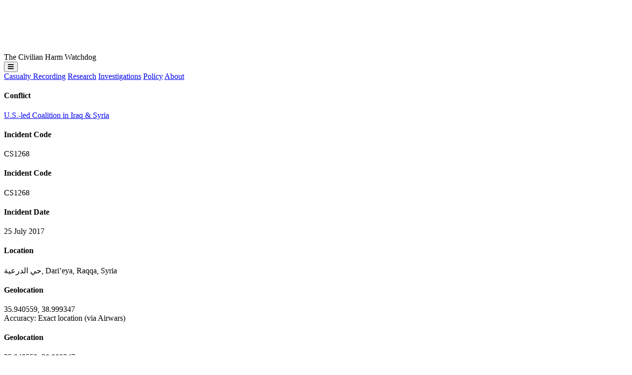

--- FILE ---
content_type: text/html; charset=UTF-8
request_url: https://airwars.org/civilian-casualties/cs1268-july-25-2017/
body_size: 15199
content:

<!DOCTYPE html>
<html>
<head>

	<title>CS1268 &#8211; July 25, 2017 – Airwars</title>
	<meta name="description" content="Seven civilians from the same family died in an alleged Coalition airstrike on Raqqa’s Dari’eya neighbourhood. According to Baladi, the victims died when their home was struck by the Coalition. Shahbapress added that an unspecified number of other civilians were injured. The Syrian Network for Human Rights, who also attributed the event to the Coalition, [&hellip;]">

	<meta charset="utf-8" />
	
	<meta name="viewport" content="width=device-width, initial-scale=1, minimum-scale=1">
	<script src="https://kit.fontawesome.com/1eb14921cf.js" crossorigin="anonymous"></script>


	<link rel="apple-touch-icon" sizes="180x180" href="https://airwars.org/wp-content/themes/airwars-new-v2/apple-touch-icon.png">
	<link rel="icon" type="image/png" sizes="32x32" href="https://airwars.org/wp-content/themes/airwars-new-v2/favicon-32x32.png">
	<link rel="icon" type="image/png" sizes="16x16" href="https://airwars.org/wp-content/themes/airwars-new-v2/favicon-16x16.png">
	<link rel="manifest" href="https://airwars.org/wp-content/themes/airwars-new-v2/site.webmanifest">
	<link rel="mask-icon" href="https://airwars.org/wp-content/themes/airwars-new-v2/safari-pinned-tab.svg" color="#ff0046">
	<meta name="msapplication-TileColor" content="#2b5797">
	<meta name="theme-color" content="#ffffff">

	<meta name='robots' content='max-image-preview:large' />
<link rel="alternate" title="oEmbed (JSON)" type="application/json+oembed" href="https://airwars.org/wp-json/oembed/1.0/embed?url=https%3A%2F%2Fairwars.org%2Fcivilian-casualties%2Fcs1268-july-25-2017%2F" />
<link rel="alternate" title="oEmbed (XML)" type="text/xml+oembed" href="https://airwars.org/wp-json/oembed/1.0/embed?url=https%3A%2F%2Fairwars.org%2Fcivilian-casualties%2Fcs1268-july-25-2017%2F&#038;format=xml" />
<style id='wp-img-auto-sizes-contain-inline-css' type='text/css'>
img:is([sizes=auto i],[sizes^="auto," i]){contain-intrinsic-size:3000px 1500px}
/*# sourceURL=wp-img-auto-sizes-contain-inline-css */
</style>
<style id='wp-block-library-inline-css' type='text/css'>
:root{--wp-block-synced-color:#7a00df;--wp-block-synced-color--rgb:122,0,223;--wp-bound-block-color:var(--wp-block-synced-color);--wp-editor-canvas-background:#ddd;--wp-admin-theme-color:#007cba;--wp-admin-theme-color--rgb:0,124,186;--wp-admin-theme-color-darker-10:#006ba1;--wp-admin-theme-color-darker-10--rgb:0,107,160.5;--wp-admin-theme-color-darker-20:#005a87;--wp-admin-theme-color-darker-20--rgb:0,90,135;--wp-admin-border-width-focus:2px}@media (min-resolution:192dpi){:root{--wp-admin-border-width-focus:1.5px}}.wp-element-button{cursor:pointer}:root .has-very-light-gray-background-color{background-color:#eee}:root .has-very-dark-gray-background-color{background-color:#313131}:root .has-very-light-gray-color{color:#eee}:root .has-very-dark-gray-color{color:#313131}:root .has-vivid-green-cyan-to-vivid-cyan-blue-gradient-background{background:linear-gradient(135deg,#00d084,#0693e3)}:root .has-purple-crush-gradient-background{background:linear-gradient(135deg,#34e2e4,#4721fb 50%,#ab1dfe)}:root .has-hazy-dawn-gradient-background{background:linear-gradient(135deg,#faaca8,#dad0ec)}:root .has-subdued-olive-gradient-background{background:linear-gradient(135deg,#fafae1,#67a671)}:root .has-atomic-cream-gradient-background{background:linear-gradient(135deg,#fdd79a,#004a59)}:root .has-nightshade-gradient-background{background:linear-gradient(135deg,#330968,#31cdcf)}:root .has-midnight-gradient-background{background:linear-gradient(135deg,#020381,#2874fc)}:root{--wp--preset--font-size--normal:16px;--wp--preset--font-size--huge:42px}.has-regular-font-size{font-size:1em}.has-larger-font-size{font-size:2.625em}.has-normal-font-size{font-size:var(--wp--preset--font-size--normal)}.has-huge-font-size{font-size:var(--wp--preset--font-size--huge)}.has-text-align-center{text-align:center}.has-text-align-left{text-align:left}.has-text-align-right{text-align:right}.has-fit-text{white-space:nowrap!important}#end-resizable-editor-section{display:none}.aligncenter{clear:both}.items-justified-left{justify-content:flex-start}.items-justified-center{justify-content:center}.items-justified-right{justify-content:flex-end}.items-justified-space-between{justify-content:space-between}.screen-reader-text{border:0;clip-path:inset(50%);height:1px;margin:-1px;overflow:hidden;padding:0;position:absolute;width:1px;word-wrap:normal!important}.screen-reader-text:focus{background-color:#ddd;clip-path:none;color:#444;display:block;font-size:1em;height:auto;left:5px;line-height:normal;padding:15px 23px 14px;text-decoration:none;top:5px;width:auto;z-index:100000}html :where(.has-border-color){border-style:solid}html :where([style*=border-top-color]){border-top-style:solid}html :where([style*=border-right-color]){border-right-style:solid}html :where([style*=border-bottom-color]){border-bottom-style:solid}html :where([style*=border-left-color]){border-left-style:solid}html :where([style*=border-width]){border-style:solid}html :where([style*=border-top-width]){border-top-style:solid}html :where([style*=border-right-width]){border-right-style:solid}html :where([style*=border-bottom-width]){border-bottom-style:solid}html :where([style*=border-left-width]){border-left-style:solid}html :where(img[class*=wp-image-]){height:auto;max-width:100%}:where(figure){margin:0 0 1em}html :where(.is-position-sticky){--wp-admin--admin-bar--position-offset:var(--wp-admin--admin-bar--height,0px)}@media screen and (max-width:600px){html :where(.is-position-sticky){--wp-admin--admin-bar--position-offset:0px}}

/*# sourceURL=wp-block-library-inline-css */
</style><style id='global-styles-inline-css' type='text/css'>
:root{--wp--preset--aspect-ratio--square: 1;--wp--preset--aspect-ratio--4-3: 4/3;--wp--preset--aspect-ratio--3-4: 3/4;--wp--preset--aspect-ratio--3-2: 3/2;--wp--preset--aspect-ratio--2-3: 2/3;--wp--preset--aspect-ratio--16-9: 16/9;--wp--preset--aspect-ratio--9-16: 9/16;--wp--preset--color--black: #000000;--wp--preset--color--cyan-bluish-gray: #abb8c3;--wp--preset--color--white: #ffffff;--wp--preset--color--pale-pink: #f78da7;--wp--preset--color--vivid-red: #cf2e2e;--wp--preset--color--luminous-vivid-orange: #ff6900;--wp--preset--color--luminous-vivid-amber: #fcb900;--wp--preset--color--light-green-cyan: #7bdcb5;--wp--preset--color--vivid-green-cyan: #00d084;--wp--preset--color--pale-cyan-blue: #8ed1fc;--wp--preset--color--vivid-cyan-blue: #0693e3;--wp--preset--color--vivid-purple: #9b51e0;--wp--preset--gradient--vivid-cyan-blue-to-vivid-purple: linear-gradient(135deg,rgb(6,147,227) 0%,rgb(155,81,224) 100%);--wp--preset--gradient--light-green-cyan-to-vivid-green-cyan: linear-gradient(135deg,rgb(122,220,180) 0%,rgb(0,208,130) 100%);--wp--preset--gradient--luminous-vivid-amber-to-luminous-vivid-orange: linear-gradient(135deg,rgb(252,185,0) 0%,rgb(255,105,0) 100%);--wp--preset--gradient--luminous-vivid-orange-to-vivid-red: linear-gradient(135deg,rgb(255,105,0) 0%,rgb(207,46,46) 100%);--wp--preset--gradient--very-light-gray-to-cyan-bluish-gray: linear-gradient(135deg,rgb(238,238,238) 0%,rgb(169,184,195) 100%);--wp--preset--gradient--cool-to-warm-spectrum: linear-gradient(135deg,rgb(74,234,220) 0%,rgb(151,120,209) 20%,rgb(207,42,186) 40%,rgb(238,44,130) 60%,rgb(251,105,98) 80%,rgb(254,248,76) 100%);--wp--preset--gradient--blush-light-purple: linear-gradient(135deg,rgb(255,206,236) 0%,rgb(152,150,240) 100%);--wp--preset--gradient--blush-bordeaux: linear-gradient(135deg,rgb(254,205,165) 0%,rgb(254,45,45) 50%,rgb(107,0,62) 100%);--wp--preset--gradient--luminous-dusk: linear-gradient(135deg,rgb(255,203,112) 0%,rgb(199,81,192) 50%,rgb(65,88,208) 100%);--wp--preset--gradient--pale-ocean: linear-gradient(135deg,rgb(255,245,203) 0%,rgb(182,227,212) 50%,rgb(51,167,181) 100%);--wp--preset--gradient--electric-grass: linear-gradient(135deg,rgb(202,248,128) 0%,rgb(113,206,126) 100%);--wp--preset--gradient--midnight: linear-gradient(135deg,rgb(2,3,129) 0%,rgb(40,116,252) 100%);--wp--preset--font-size--small: 13px;--wp--preset--font-size--medium: 20px;--wp--preset--font-size--large: 36px;--wp--preset--font-size--x-large: 42px;--wp--preset--spacing--20: 0.44rem;--wp--preset--spacing--30: 0.67rem;--wp--preset--spacing--40: 1rem;--wp--preset--spacing--50: 1.5rem;--wp--preset--spacing--60: 2.25rem;--wp--preset--spacing--70: 3.38rem;--wp--preset--spacing--80: 5.06rem;--wp--preset--shadow--natural: 6px 6px 9px rgba(0, 0, 0, 0.2);--wp--preset--shadow--deep: 12px 12px 50px rgba(0, 0, 0, 0.4);--wp--preset--shadow--sharp: 6px 6px 0px rgba(0, 0, 0, 0.2);--wp--preset--shadow--outlined: 6px 6px 0px -3px rgb(255, 255, 255), 6px 6px rgb(0, 0, 0);--wp--preset--shadow--crisp: 6px 6px 0px rgb(0, 0, 0);}:where(.is-layout-flex){gap: 0.5em;}:where(.is-layout-grid){gap: 0.5em;}body .is-layout-flex{display: flex;}.is-layout-flex{flex-wrap: wrap;align-items: center;}.is-layout-flex > :is(*, div){margin: 0;}body .is-layout-grid{display: grid;}.is-layout-grid > :is(*, div){margin: 0;}:where(.wp-block-columns.is-layout-flex){gap: 2em;}:where(.wp-block-columns.is-layout-grid){gap: 2em;}:where(.wp-block-post-template.is-layout-flex){gap: 1.25em;}:where(.wp-block-post-template.is-layout-grid){gap: 1.25em;}.has-black-color{color: var(--wp--preset--color--black) !important;}.has-cyan-bluish-gray-color{color: var(--wp--preset--color--cyan-bluish-gray) !important;}.has-white-color{color: var(--wp--preset--color--white) !important;}.has-pale-pink-color{color: var(--wp--preset--color--pale-pink) !important;}.has-vivid-red-color{color: var(--wp--preset--color--vivid-red) !important;}.has-luminous-vivid-orange-color{color: var(--wp--preset--color--luminous-vivid-orange) !important;}.has-luminous-vivid-amber-color{color: var(--wp--preset--color--luminous-vivid-amber) !important;}.has-light-green-cyan-color{color: var(--wp--preset--color--light-green-cyan) !important;}.has-vivid-green-cyan-color{color: var(--wp--preset--color--vivid-green-cyan) !important;}.has-pale-cyan-blue-color{color: var(--wp--preset--color--pale-cyan-blue) !important;}.has-vivid-cyan-blue-color{color: var(--wp--preset--color--vivid-cyan-blue) !important;}.has-vivid-purple-color{color: var(--wp--preset--color--vivid-purple) !important;}.has-black-background-color{background-color: var(--wp--preset--color--black) !important;}.has-cyan-bluish-gray-background-color{background-color: var(--wp--preset--color--cyan-bluish-gray) !important;}.has-white-background-color{background-color: var(--wp--preset--color--white) !important;}.has-pale-pink-background-color{background-color: var(--wp--preset--color--pale-pink) !important;}.has-vivid-red-background-color{background-color: var(--wp--preset--color--vivid-red) !important;}.has-luminous-vivid-orange-background-color{background-color: var(--wp--preset--color--luminous-vivid-orange) !important;}.has-luminous-vivid-amber-background-color{background-color: var(--wp--preset--color--luminous-vivid-amber) !important;}.has-light-green-cyan-background-color{background-color: var(--wp--preset--color--light-green-cyan) !important;}.has-vivid-green-cyan-background-color{background-color: var(--wp--preset--color--vivid-green-cyan) !important;}.has-pale-cyan-blue-background-color{background-color: var(--wp--preset--color--pale-cyan-blue) !important;}.has-vivid-cyan-blue-background-color{background-color: var(--wp--preset--color--vivid-cyan-blue) !important;}.has-vivid-purple-background-color{background-color: var(--wp--preset--color--vivid-purple) !important;}.has-black-border-color{border-color: var(--wp--preset--color--black) !important;}.has-cyan-bluish-gray-border-color{border-color: var(--wp--preset--color--cyan-bluish-gray) !important;}.has-white-border-color{border-color: var(--wp--preset--color--white) !important;}.has-pale-pink-border-color{border-color: var(--wp--preset--color--pale-pink) !important;}.has-vivid-red-border-color{border-color: var(--wp--preset--color--vivid-red) !important;}.has-luminous-vivid-orange-border-color{border-color: var(--wp--preset--color--luminous-vivid-orange) !important;}.has-luminous-vivid-amber-border-color{border-color: var(--wp--preset--color--luminous-vivid-amber) !important;}.has-light-green-cyan-border-color{border-color: var(--wp--preset--color--light-green-cyan) !important;}.has-vivid-green-cyan-border-color{border-color: var(--wp--preset--color--vivid-green-cyan) !important;}.has-pale-cyan-blue-border-color{border-color: var(--wp--preset--color--pale-cyan-blue) !important;}.has-vivid-cyan-blue-border-color{border-color: var(--wp--preset--color--vivid-cyan-blue) !important;}.has-vivid-purple-border-color{border-color: var(--wp--preset--color--vivid-purple) !important;}.has-vivid-cyan-blue-to-vivid-purple-gradient-background{background: var(--wp--preset--gradient--vivid-cyan-blue-to-vivid-purple) !important;}.has-light-green-cyan-to-vivid-green-cyan-gradient-background{background: var(--wp--preset--gradient--light-green-cyan-to-vivid-green-cyan) !important;}.has-luminous-vivid-amber-to-luminous-vivid-orange-gradient-background{background: var(--wp--preset--gradient--luminous-vivid-amber-to-luminous-vivid-orange) !important;}.has-luminous-vivid-orange-to-vivid-red-gradient-background{background: var(--wp--preset--gradient--luminous-vivid-orange-to-vivid-red) !important;}.has-very-light-gray-to-cyan-bluish-gray-gradient-background{background: var(--wp--preset--gradient--very-light-gray-to-cyan-bluish-gray) !important;}.has-cool-to-warm-spectrum-gradient-background{background: var(--wp--preset--gradient--cool-to-warm-spectrum) !important;}.has-blush-light-purple-gradient-background{background: var(--wp--preset--gradient--blush-light-purple) !important;}.has-blush-bordeaux-gradient-background{background: var(--wp--preset--gradient--blush-bordeaux) !important;}.has-luminous-dusk-gradient-background{background: var(--wp--preset--gradient--luminous-dusk) !important;}.has-pale-ocean-gradient-background{background: var(--wp--preset--gradient--pale-ocean) !important;}.has-electric-grass-gradient-background{background: var(--wp--preset--gradient--electric-grass) !important;}.has-midnight-gradient-background{background: var(--wp--preset--gradient--midnight) !important;}.has-small-font-size{font-size: var(--wp--preset--font-size--small) !important;}.has-medium-font-size{font-size: var(--wp--preset--font-size--medium) !important;}.has-large-font-size{font-size: var(--wp--preset--font-size--large) !important;}.has-x-large-font-size{font-size: var(--wp--preset--font-size--x-large) !important;}
/*# sourceURL=global-styles-inline-css */
</style>

<style id='classic-theme-styles-inline-css' type='text/css'>
/*! This file is auto-generated */
.wp-block-button__link{color:#fff;background-color:#32373c;border-radius:9999px;box-shadow:none;text-decoration:none;padding:calc(.667em + 2px) calc(1.333em + 2px);font-size:1.125em}.wp-block-file__button{background:#32373c;color:#fff;text-decoration:none}
/*# sourceURL=/wp-includes/css/classic-themes.min.css */
</style>
<link rel='stylesheet' id='airwars-screen-style-css' href='https://airwars.org/wp-content/themes/airwars-new-v2/build/styles/screen.950006ee.css' type='text/css' media='all' />
<script type="text/javascript" src="https://airwars.org/wp-includes/js/jquery/jquery.min.js?ver=3.7.1" id="jquery-core-js"></script>
<script type="text/javascript" src="https://airwars.org/wp-includes/js/jquery/jquery-migrate.min.js?ver=3.4.1" id="jquery-migrate-js"></script>
<link rel="https://api.w.org/" href="https://airwars.org/wp-json/" /><link rel="alternate" title="JSON" type="application/json" href="https://airwars.org/wp-json/wp/v2/civ/32990" /><link rel="EditURI" type="application/rsd+xml" title="RSD" href="https://airwars.org/xmlrpc.php?rsd" />
<meta name="generator" content="WordPress 6.9" />
<link rel="canonical" href="https://airwars.org/civilian-casualties/cs1268-july-25-2017/" />
<link rel='shortlink' href='https://airwars.org/?p=32990' />

	<meta name="twitter:card" content="summary" />
	<meta name="twitter:site" content="@airwars" />
	<meta name="twitter:creator" content="@airwars" />
	<meta property="og:url" content="https://airwars.org/civilian-casualties/cs1268-july-25-2017/" />
	<meta property="og:title" content="CS1268 &#8211; July 25, 2017" />
	<meta property="og:description" content="Seven civilians from the same family died in an alleged Coalition airstrike on Raqqa’s Dari’eya neighbourhood. According to Baladi, the victims died when their home was struck by the Coalition. Shahbapress added that an unspecified number of other civilians were injured. The Syrian Network for Human Rights, who also attributed the event to the Coalition, [&hellip;]" />
	<meta property="og:image" content="https://airwars.org/wp-content/themes/airwars-new-v2/media/archive.jpg" />

</head>
<body class="wp-singular civ-template-default single single-civ postid-32990 wp-theme-airwars-new-v2 leading-6 font-normal text-zinc-900 min-h-dvh flex flex-col overflow-x-hidden bg-gray-200">


<header class="fixed left-0 right-0 top-4 z-12 group">
	<div class="relative max-w-8xl mx-auto px-5 md:px-8 flex flex-col items-start">
		<div class="header__inner w-full rounded pl-4 lg:px-4 py-2.5 md:py-3 bg-zinc-800 grid grid-cols-[auto_1fr] lg:flex text-white items-center dark:bg-neutral-800/80 shadow-lg">
			
			<div class="headerlogo grid grid-cols-[8rem_auto] md:grid-cols-[10rem_auto] gap-4 items-end">
				<a href="https://airwars.org"><img alt="Airwars logo" src="https://airwars.org/wp-content/themes/airwars-new-v2/media/Airwars-logo-white.svg"></a>
				<div class="header__title leading-1 text-white/50 mb-1.5 hidden xl:block xl:group-[.pinned]:block">The Civilian Harm Watchdog</div>
			</div>
			<div class="flex justify-end items-center lg:hidden ">
								<button class="navtoggle text-white flex justify-end">
					<div class="uppercase text-2xl pr-4 pl-4 md:pl-8 active:text-neutral-400"><i class="fa-sharp fa-solid fa-bars"></i></div>
				</button>
			</div>
			<nav class="mt-5 lg:mt-0 group-[.open]:grid group-[.open]:grid-cols-2 hidden lg:flex grow justify-end align-baseline col-span-2 lg:col-span-1 text-lg lg:text-base">
								
				
				<a class="block lg:inline active:bg-neutral-600 md:active:bg-transparent border-b lg:border-none border-b-zinc-600 px-0 lg:px-2 xl:px-3 py-1 no-underline " href="https://airwars.org/casualty-recording">Casualty Recording</a>
				<a class="block lg:inline active:bg-neutral-600 md:active:bg-transparent border-b lg:border-none border-b-zinc-600 px-0 lg:px-2 xl:px-3 py-1 no-underline " href="https://airwars.org/research">Research</a>
				<a class="block lg:inline active:bg-neutral-600 md:active:bg-transparent border-b lg:border-none border-b-zinc-600 px-0 lg:px-2 xl:px-3 py-1 no-underline " href="https://airwars.org/investigations/">Investigations</a>	
				<a class="block lg:inline active:bg-neutral-600 md:active:bg-transparent border-b lg:border-none border-b-zinc-600 px-0 lg:px-2 xl:px-3 py-1 no-underline " href="https://airwars.org/policy/">Policy</a>	
				<a class="block lg:inline active:bg-neutral-600 md:active:bg-transparent px-0 lg:px-2 xl:px-3 py-1 no-underline " href="https://airwars.org/about">About</a>				
				

			</nav>
		</div>
	</div>
</header>


			
												
<article class="post-32990 civ type-civ status-publish hentry country-syria belligerent-coalition civilian_harm_reported-yes civilian_harm_status-fair belligerent_assessment-non-credible-unsubstantiated declassified_document-no geolocation_status-unassigned casualty-men casualty-women casualty-children article">
	<div class="max-w-8xl mx-auto mt-26 md:mt-32 px-5 md:px-8">

		<div class="grid md:grid-cols-[11rem_1fr] lg:grid-cols-[13rem_1fr] xl:grid-cols-[14rem_1fr_20rem] gap-x-6 xl:gap-x-8 items-start">
			<div>
				
									<h4>Conflict</h4>
											<div class=""><a class="decoration-1" href="https://airwars.org/conflict/coalition-in-iraq-and-syria/">U.S.-led Coalition in Iraq &#038; Syria</a></div>

									
				<div class="hidden md:block xl:hidden">
	<h4 class="mb-1">Incident Code</h4>
	<div class="font-mono slashed-zero text-xl font-medium text-sky-800">
					CS1268			</div>
</div>
			</div>

			<div class="grid grid-cols-2 md:grid-cols-4 mb-4 mb-0 lg:mb-4 gap-2 grid-flow-row-dense">
				<div class="md:hidden xl:block">
					
	<h4 class="mb-1">Incident Code</h4>
	<div class="font-mono slashed-zero text-xl font-medium text-sky-800">
					CS1268			</div>
				</div>
				
				<div class="hidden md:block">	<h4 class="mb-1">Incident Date</h4>
			<div>25 July 2017</div>
	</div>
				<div class="text-sm col-span-2">
<h4 class="mb-1">Location</h4>
<div>حي الدرعية, Dari’eya, Raqqa, Syria</div>
</div>
				<div class="xl:hidden text-sm">
	
	<h4 class="mb-1">Geolocation</h4>

	<div class="font-mono">
		<span>35.940559</span>,
		<span>38.999347</span>
	</div>

	<div>Accuracy: Exact location (via Airwars)</div>
	
</div>
			</div>
			<div class="hidden xl:block text-sm">
	
	<h4 class="mb-1">Geolocation</h4>

	<div class="font-mono">
		<span>35.940559</span>,
		<span>38.999347</span>
	</div>

	<div>Accuracy: Exact location (via Airwars)</div>
	
<br/></div>

			<div class="sticky top-[4.25rem] md:top-26 z-10">

				<div id="post-subnav" class="mb-4 md:mt-5 md:mb-10 md:ml-4 lg:ml-6 text-md lg:text-lg group bg-white md:bg-transparent rounded md:rounded-none shadow md:shadow-none px-4 md:px-0">
					<div class="postsubnavtoggle md:hidden py-2 flex justify-between items-center">
						<div>Sections</div>
						<i class="fa-sharp fa-solid fa-chevron-down"></i>
					</div>
					<div class="hidden md:block group-[.open]:block">
						<a href="#assessment" class="border-b md:border-0 border-neutral-200 pt-2 md:pt-0 md:mt-0 no-underline block font-medium pb-1 md:pb-2 lg:pb-1 relative"><div class="hidden md:block transition circle absolute w-2.5 h-2.5 bg-black border rounded-full -left-4.5 top-2"></div> Assessment</a>
						
						<a href="#key-information" class="xl:hidden border-b md:border-0 border-neutral-200 pt-2 md:pt-0 md:mt-0 no-underline block font-medium pb-1 md:pb-2 lg:pb-1 relative"><div class="hidden md:block transition circle absolute w-2.5 h-2.5 border rounded-full -left-4.5 top-2"></div> Key Information</a>
						
													<a href="#victims" class="border-b md:border-0 border-neutral-200 pt-2 md:pt-0 md:mt-0 no-underline block font-medium pb-1 md:pb-2 lg:pb-1 relative"><div class="hidden md:block transition circle absolute w-2.5 h-2.5 border rounded-full -left-4.5 top-2"></div> Victims</a>
						
													<a href="#geolocation-notes" class="border-b md:border-0 border-neutral-200 pt-2 md:pt-0 md:mt-0 no-underline block font-medium pb-1 md:pb-2 lg:pb-1 relative"><div class="hidden md:block transition circle absolute w-2.5 h-2.5 border rounded-full -left-4.5 top-2"></div> Geolocation Notes</a>
						
						
													<a href="#strike-reports" class="border-b md:border-0 border-neutral-200 pt-2 md:pt-0 md:mt-0 no-underline block font-medium pb-1 md:pb-2 lg:pb-1 relative"><div class="hidden md:block transition circle absolute w-2.5 h-2.5 border rounded-full -left-4.5 top-2"></div> Military Statements</a>
						
													<a href="#media" class="border-b md:border-0 border-neutral-200 pt-2 md:pt-0 md:mt-0 no-underline block font-medium pb-1 md:pb-2 lg:pb-1 relative"><div class="hidden md:block transition circle absolute w-2.5 h-2.5 border rounded-full -left-4.5 top-2"></div> Media from Sources</a>
						
						<a href="#sources" class="border-b md:border-0 border-neutral-200 pt-2 md:pt-0 md:mt-0 no-underline block font-medium pb-1 md:pb-2 lg:pb-1 relative"><div class="hidden md:block transition circle absolute w-2.5 h-2.5 border rounded-full -left-4.5 top-2"></div> Sources</a>
						
											</div>
				</div>
				
				<div class="hidden md:block ml-1 pb-6">
					<i class="far fa-link mr-0 text-sm"></i> <a href="https://airwars.org/civilian-casualties/cs1268-july-25-2017/">Permalink</a>
				</div>

			</div>	
			<div class="sections text-gray-800">

					
				
				<div data-anchor-id="assessment" class="mb-5 md:mb-8 xl:mb-12">
					<a id="assessment" class="relative invisible -top-40"></a>
					<div class="rounded-lg shadow bg-white overflow-hidden">
						<div class="flex justify-between items-baseline bg-gray-100 py-2 md:py-4 px-5 md:px-6 lg:px-8">
							<h3 class="max-md:text-lg m-0 tracking-wide text-gray-800">Airwars Assessment</h3>
							<div class="text-gray-500 text-sm">Last Updated: <strong>December 15, 2024</strong></div>
						</div>
						<div class="prose prose-lg leading-7 prose-headings:font-medium prose-strong:font-medium prose-a:text-inherit prose-a:font-medium  prose-a:underline-offset-2 prose-blockquote:[&>p]:first-of-type:before:content-none prose-blockquote:[&>p]:last-of-type:after:content-none p-5 md:p-6 lg:p-8">
							

	<p class="text-gray-500 text-base">
		(Previous Incident Code:
	
		<span class="font-mono">S1112</span>)
	</p>
		

							<p>Seven civilians from the same family died in an alleged Coalition airstrike on Raqqa’s Dari’eya neighbourhood.</p>
<p>According to Baladi, the victims died when their home was struck by the Coalition.</p>
<p>Shahbapress added that an unspecified number of other civilians were injured.</p>
<p>The Syrian Network for Human Rights, who also attributed the event to the Coalition, reported that five civilians died including one woman and two children.</p>
<p>Amnesty and Airwars’s joint April 2019 report &#8220;War in Raqqa: Rhetoric versus Reality&#8221; reported that seven members of the Jbein family were killed by artillery shelling while they were fleeing the house they had been sheltering in, after having been forced to leave their home, in the same area, days earlier.</p>
<p>One of the survivors, Hajar, daughter of Mohammed Abdul Wahab Al-Jabin, told Amnesty&#8217;s researcher that &#8220;I was staying with relatives in Damascus when I received a call that my parents, my brothers and my nieces had all been killed. My whole family, my dearest. My world collapsed.&#8221;</p>
								

						</div>
					</div>
				</div>

				

									<div data-anchor-id="victims" class="bg-white rounded-lg shadow p-5 md:p-6 lg:p-8 mb-5 md:mb-8 xl:mb-12 col-start-2">
						<a id="victims" class="relative invisible block -top-40"></a>
						<h3 class="font-sans tracking-tight mb-4">Victims</h3>
						<div>
	
			<div class="mt-8 mb-12 last:mb-0">
			<h4>
				Family members 
									(8)
							</h4>

			
							<div class=" mb-0 pt-3 pb-2 border-b border-b-neutral-300 last:border-b-0 last:pb-0">
		<div>
									<div dir="ltr" class="text-lg leading-6"><strong><a href="https://raqqa.amnesty.org/people.html" target="_blank">Mohammed Abdul Wahab Al-Jabin</a></strong></div>
							<div class="commas text-gray-500">
			
							<span class="victim-age">60 years old</span>
										<span class="victim-gender">male</span>
																<span class="victim-killed-injured">killed</span>
									
		</div>
	</div>
</div>
							<div class="flex gap-4 mb-0 pt-3 pb-2 border-b border-b-neutral-300 last:border-b-0 last:pb-0">
			<div class="w-24 h-24 rounded overflow-hidden">
			<img width="576" height="1024" src="https://airwars.org/wp-content/uploads/2017/07/Mohammed-Abdelwahab-JBEIN-and-wife-Shaala-AbdlMajid-JBEIN-_-sons-Ahmad-_-AbdelWahab-576x1024.jpg" class="w-full h-full object-cover" alt="" decoding="async" fetchpriority="high" srcset="https://airwars.org/wp-content/uploads/2017/07/Mohammed-Abdelwahab-JBEIN-and-wife-Shaala-AbdlMajid-JBEIN-_-sons-Ahmad-_-AbdelWahab-576x1024.jpg 576w, https://airwars.org/wp-content/uploads/2017/07/Mohammed-Abdelwahab-JBEIN-and-wife-Shaala-AbdlMajid-JBEIN-_-sons-Ahmad-_-AbdelWahab-169x300.jpg 169w, https://airwars.org/wp-content/uploads/2017/07/Mohammed-Abdelwahab-JBEIN-and-wife-Shaala-AbdlMajid-JBEIN-_-sons-Ahmad-_-AbdelWahab-768x1366.jpg 768w, https://airwars.org/wp-content/uploads/2017/07/Mohammed-Abdelwahab-JBEIN-and-wife-Shaala-AbdlMajid-JBEIN-_-sons-Ahmad-_-AbdelWahab.jpg 899w" sizes="(max-width: 576px) 100vw, 576px" />		</div>
		<div>
									<div dir="ltr" class="text-lg leading-6"><strong><a href="https://raqqa.amnesty.org/people.html" target="_blank">Shaala AbdlMajid Jbein</a></strong></div>
							<div class="commas text-gray-500">
			
							<span class="victim-age">45 years old</span>
										<span class="victim-gender">female</span>
													<span class="victim-notes">Wife of Mohammed Abdul Wahab Al-Jabin</span>
										<span class="victim-killed-injured">killed</span>
									
		</div>
	</div>
</div>
							<div class=" mb-0 pt-3 pb-2 border-b border-b-neutral-300 last:border-b-0 last:pb-0">
		<div>
									<div dir="ltr" class="text-lg leading-6"><strong><a href="https://raqqa.amnesty.org/people.html" target="_blank">Ahmed Mohammed Al-Jabin</a></strong></div>
							<div class="commas text-gray-500">
			
							<span class="victim-age">25 years old</span>
										<span class="victim-gender">male</span>
													<span class="victim-notes">Son of Mohammed Abdul Wahab Al-Jabin</span>
										<span class="victim-killed-injured">killed</span>
									
		</div>
	</div>
</div>
							<div class=" mb-0 pt-3 pb-2 border-b border-b-neutral-300 last:border-b-0 last:pb-0">
		<div>
									<div dir="ltr" class="text-lg leading-6"><strong>The daughter of Ahmed Mohammed al-Jabain</strong></div>
							<div class="commas text-gray-500">
			
							<span class="victim-age">Child</span>
										<span class="victim-gender">female</span>
																<span class="victim-killed-injured">killed</span>
									
		</div>
	</div>
</div>
							<div class=" mb-0 pt-3 pb-2 border-b border-b-neutral-300 last:border-b-0 last:pb-0">
		<div>
									<div dir="ltr" class="text-lg leading-6"><strong><a href="https://raqqa.amnesty.org/people.html" target="_blank">Abdul Wahab Mohammed Al-Jabin</a></strong></div>
							<div class="commas text-gray-500">
			
							<span class="victim-age">16 years old</span>
										<span class="victim-gender">male</span>
													<span class="victim-notes">Son of Mohammed Abdul Wahab Al-Jabin</span>
										<span class="victim-killed-injured">killed</span>
									
		</div>
	</div>
</div>
							<div class=" mb-0 pt-3 pb-2 border-b border-b-neutral-300 last:border-b-0 last:pb-0">
		<div>
									<div dir="ltr" class="text-lg leading-6"><strong><a href="https://raqqa.amnesty.org/people.html" target="_blank">Nada Wahid al-Jazra</a></strong></div>
							<div class="commas text-gray-500">
			
							<span class="victim-age">25 years old</span>
										<span class="victim-gender">female</span>
													<span class="victim-notes">Wife of Ahmed Mohammed Al-Jabin</span>
												
		</div>
	</div>
</div>
							<div class=" mb-0 pt-3 pb-2 border-b border-b-neutral-300 last:border-b-0 last:pb-0">
		<div>
									<div dir="ltr" class="text-lg leading-6"><strong><a href="https://raqqa.amnesty.org/people.html" target="_blank">Reem AbdlWahab Jbein</a></strong></div>
							<div class="commas text-gray-500">
			
							<span class="victim-age">5 years old</span>
										<span class="victim-gender">female</span>
													<span class="victim-notes">Daughter of Ahmed Mohammed Al-Jabin and  Nada Wahid al-Jazra</span>
										<span class="victim-killed-injured">killed</span>
									
		</div>
	</div>
</div>
							<div class=" mb-0 pt-3 pb-2 border-b border-b-neutral-300 last:border-b-0 last:pb-0">
		<div>
									<div dir="ltr" class="text-lg leading-6"><strong><a href="https://raqqa.amnesty.org/people.html" target="_blank">Ghalia AbdlWahab Jbein</a></strong></div>
							<div class="commas text-gray-500">
			
							<span class="victim-age">3 years old</span>
										<span class="victim-gender">female</span>
													<span class="victim-notes">Daughter of Ahmed Mohammed Al-Jabin and  Nada Wahid al-Jazra</span>
												
		</div>
	</div>
</div>
					</div>
	

</div>
					</div>
					

				<div class="block xl:hidden ">
					<a id="key-information" class="relative invisible -top-40"></a>
					<div class="bg-white rounded-lg shadow p-5 md:p-6 lg:p-8 mb-5 md:mb-8 xl:mb-12 col-start-2">
						<h3 class="font-sans tracking-tight">Key Information</h3>
						



	<div class="grid grid-cols-2 pt-2 pb-1 gap-2 align-baseline border-b border-gray-200 xl:border-gray-400">
		<div class="text-gray-500">Country</div>
		<div><a href="https://airwars.org/country/syria/">Syria</a></div>
	</div>



	<div class="grid grid-cols-2 pt-2 pb-1 gap-2 align-baseline border-b border-gray-200 xl:border-gray-400">
		<div class="text-gray-500">Military Actor</div>
		<div><a href="https://airwars.org/belligerent/coalition/">U.S.-led Coalition</a></div>
	</div>












	<div class="grid grid-cols-2 pt-2 pb-1 gap-2 align-baseline border-b border-gray-200 xl:border-gray-400">
		<div class="text-gray-500">Civilian Harm Reported</div>
		<div><span>Yes</span></div>
	</div>



	<div class="grid grid-cols-2 pt-2 pb-1 gap-2 align-baseline border-b border-gray-200 xl:border-gray-400">
		<div class="text-gray-500">Civilian Harm Status</div>
		<div><span>Fair</span> <span class="relative group tooltiptarget text-xxs -top-0.5">
			    <i class="opacity-50 fa-solid fa-circle-info" aria-hidden="true"></i>
			    <span class="tooltip hidden group-hover:block">
			        Reported by two or more credible sources, with likely or confirmed near actions by a belligerent.
			        <span class="tooltip-arrow"></span>
			    </span>
			</span></div>
	</div>













	
	<div class="grid grid-cols-2  pt-2 pb-1 gap-x-2 gap-y-1 align-baseline border-b border-gray-200 xl:border-gray-400 ">
		<div class="text-gray-500">Civilians reported killed</div>
		<div>
			<div class="font-medium">7</div>

							<div>
										<div class="text-xs opacity-60">
						3 Children, 2 Women, 2 Men					</div>
				</div>	
						
		</div>

		
		
	</div>


	
	<div class="grid grid-cols-2  pt-2 pb-1 gap-x-2 gap-y-1 align-baseline border-b border-gray-200 xl:border-gray-400 ">
		<div class="text-gray-500">Civilians reported injured</div>
		<div>
			<div class="font-medium">2</div>

							<div>
										<div class="text-xs opacity-60">
											</div>
				</div>	
						
		</div>

		
		
	</div>





							
					</div>

				</div>
				
				
				
				
				

									<div data-anchor-id="geolocation-notes" class="bg-white rounded-lg shadow p-5 md:p-6 lg:p-8 mb-5 md:mb-8 xl:mb-12 col-start-2">
						<a id="geolocation-notes" class="relative invisible -top-40"></a>
						<h3 class="font-sans tracking-tight mb-4">Geolocation Notes</h3>
						<div>



	
		

		<div class="my-6 md:my-8 last:mb-0">
			<div class="rounded overflow-hidden"><img width="1024" height="1024" src="https://airwars.org/wp-content/uploads/2017/07/008_20170706-1024x1024.png" class="w-full h-auto block" alt="" decoding="async" srcset="https://airwars.org/wp-content/uploads/2017/07/008_20170706-1024x1024.png 1024w, https://airwars.org/wp-content/uploads/2017/07/008_20170706-150x150.png 150w, https://airwars.org/wp-content/uploads/2017/07/008_20170706-300x300.png 300w, https://airwars.org/wp-content/uploads/2017/07/008_20170706-768x767.png 768w, https://airwars.org/wp-content/uploads/2017/07/008_20170706.png 1042w" sizes="(max-width: 1024px) 100vw, 1024px" /></div>
			<div class="md:px-4 mt-1 md:mt-2 text-neutral-500 text-sm">
				<p>
											Before the strike (via Amnesty International)					
														</p>
							</div>
		</div>


	
		

		<div class="my-6 md:my-8 last:mb-0">
			<div class="rounded overflow-hidden"><img width="1024" height="1024" src="https://airwars.org/wp-content/uploads/2017/07/008_20170719-1024x1024.png" class="w-full h-auto block" alt="" decoding="async" srcset="https://airwars.org/wp-content/uploads/2017/07/008_20170719-1024x1024.png 1024w, https://airwars.org/wp-content/uploads/2017/07/008_20170719-150x150.png 150w, https://airwars.org/wp-content/uploads/2017/07/008_20170719-300x300.png 300w, https://airwars.org/wp-content/uploads/2017/07/008_20170719-768x767.png 768w, https://airwars.org/wp-content/uploads/2017/07/008_20170719.png 1042w" sizes="(max-width: 1024px) 100vw, 1024px" /></div>
			<div class="md:px-4 mt-1 md:mt-2 text-neutral-500 text-sm">
				<p>
											After the strike (via Amnesty International)					
														</p>
							</div>
		</div>


	

</div>
					</div>
				
								
									<div data-anchor-id="strike-reports" class="bg-white rounded-lg shadow p-5 md:p-6 lg:p-8 mb-5 md:mb-8 xl:mb-12 col-start-2">
						<a id="strike-reports" class="relative invisible -top-40"></a>
						<h3 class="font-sans tracking-tight">Military Statements</h3>
						<div>

			<div class="mt-6">
			<div class="font-medium text-lg mb-2 text-gray-700">
				U.S.-led Coalition Assessment
			</div>

							
				<div class="mb-6">
											<div class="grid grid-cols-2 gap-6 last:border-0 border-b py-1 border-gray-300">
							<div class="text-gray-500">Suspected belligerent</div>
							<div class="value flex items-center tabular-nums">
								U.S.-led Coalition

															</div>
						</div>
											<div class="grid grid-cols-2 gap-6 last:border-0 border-b py-1 border-gray-300">
							<div class="text-gray-500">U.S.-led Coalition position on incident</div>
							<div class="value flex items-center tabular-nums">
								Non credible / Unsubstantiated

															</div>
						</div>
											<div class="grid grid-cols-2 gap-6 last:border-0 border-b py-1 border-gray-300">
							<div class="text-gray-500">Reason for non-credible assessment</div>
							<div class="value flex items-center tabular-nums">
								Insufficient information on the time and location

															</div>
						</div>
											<div class="grid grid-cols-2 gap-6 last:border-0 border-b py-1 border-gray-300">
							<div class="text-gray-500">Civilian deaths conceded</div>
							<div class="value flex items-center tabular-nums">
								None

															</div>
						</div>
											<div class="grid grid-cols-2 gap-6 last:border-0 border-b py-1 border-gray-300">
							<div class="text-gray-500">Civilian injuries conceded</div>
							<div class="value flex items-center tabular-nums">
								None

															</div>
						</div>
											<div class="grid grid-cols-2 gap-6 last:border-0 border-b py-1 border-gray-300">
							<div class="text-gray-500">Stated location</div>
							<div class="value flex items-center tabular-nums">
								near Raqqah, Syria

																	<div class="group relative text-xs">
										<i class="opacity-30 fa-solid fa-circle-info text-xs ml-1.5" aria-hidden="true"></i>									
										<span class="bg-gray-200 tooltip hidden group-hover:block">
											Nearest population center											<span class="border-t-gray-200 tooltip-arrow"></span>
										</span>
									</div>
															</div>
						</div>
									</div>
					</div>

									<div class="strike-report mt-8 bg-gray-100 rounded-md text-sm">

					<div class="flex justify-between text-gray-600 py-2 px-4 border-b border-b-neutral-300 items-baseline">
						<div class="font-medium">
							U.S.-led Coalition Strike Report
						</div>

						<div class="flex gap-6 items-baseline">
							
															<a href="http://www.centcom.mil/MEDIA/PRESS-RELEASES/Press-Release-View/Article/1256683/july-25-military-airstrikes-continue-against-isis-terrorists-in-syria-and-iraq/" target="_blank" class="no-underline"><span class="underline">Original Source</span> <span class="font-ui font-light opacity-70">↗</span></a>
													</div>
					</div>
					<div class="py-3 px-4 text-gray-600 leading-5.5">
													<div class="lang-block" data-lang="english">
								For July 25th-26th: “Near Raqqah, 24 strikes engaged 14 ISIS tactical units; destroyed six fighting positions, four observation points, three sniper positions, two command and control nodes, two supply caches, two mortar systems, a VBIED, an ISIS communication tower, a front-end loader, an ammunition cache, a tactical vehicle, and a heavy machine gun; and suppressed a supply route.” It additionally reported that “On July 25, near Raqqah, 12 strikes engaged seven ISIS tactical units and destroyed five mortar positions, a VBIED storage facility, a VBIED, and ISIS equipment.”
							</div>
						
											</div>
				</div>
							<div class="strike-report mt-8 bg-gray-100 rounded-md text-sm">

					<div class="flex justify-between text-gray-600 py-2 px-4 border-b border-b-neutral-300 items-baseline">
						<div class="font-medium">
							French Military Strike Report
						</div>

						<div class="flex gap-6 items-baseline">
															<div class="flex gap-2">
									<a href="" class="lang-toggle text-sm underline active" data-lang="english">English</a> &bull;
									<a href="" class="lang-toggle text-sm underline" data-lang="original">Original</a>
								</div>
							
															<a href="https://www.facebook.com/notes/armée-française-opérations-militaires/point-de-situation-des-opérations/1465355616843492/" target="_blank" class="no-underline"><span class="underline">Original Source</span> <span class="font-ui font-light opacity-70">↗</span></a>
													</div>
					</div>
					<div class="py-3 px-4 text-gray-600 leading-5.5">
													<div class="lang-block" data-lang="english">
								In the last week (20th-27th) France reports carrying out two strikes in Raqqah, destroying two ISIL combat positions. Task Force (TF) Wagram carried out 21 artillery strikes in Mosul. The overall record of air activity since September 19th 2014 amounts to 1,324 strikes, 2,092 targets destroyed and 6,857 sorties.
							</div>
						
													<div class="lang-block hidden" data-lang="original">
								‘OPÉRATION CHAMMAL
SITUATION
En Syrie,
Dans la ville de Raqqah, Daech continue de perdre du terrain, jour après jour, face aux  Forces Démocratiques Syriennes. Les combattants terroristes continuent  néanmoins de disposer de solides positions défensives dans le cœur de la  ville, à partir desquelles ils mènent des contre-attaques  régulières et des actions de harcèlement.
En Irak,
Les forces de sécurités irakiennes  poursuivent leurs opérations de sécurisation de la ville de Mossoul,  face à des équipes isolées de combattants qui continuent de mener des  actions symboliques de harcèlement. Dans le même  temps, Daech consolide ses positions autour de Tal Afar, pour  tenter de résister à l’offensive prochaine de la Coalition pour libérer  aussi cette ville.
Daech  poursuit par ailleurs ses actions de diversion et de harcèlement, en se  concentrant dans les régions de l’Anbar et d’Hawijah. Certaines actions  ont également été menées  cette semaine dans l’Ouest de l’Irak, dans la région de Rutbah.
ACTIVITÉS DE LA FORCE
Cette semaine, les aéronefs ont réalisé  45 sorties aériennes dont 31 de reconnaissance armée et d’appui au sol  (CAS), ainsi que 04 missions de recueil de renseignement et 06 de  ravitaillement en vol.
Un C135-FR récemment déployé a en effet réalisé de nombreuses missions  en quelques jours à peine, soutenant ainsi, à son niveau, la bascule des  efforts de la Coalition vers les autres bastions de Daech.
Deux frappes ont été menées dans le cadre de la bataille de Raqqah,  détruisant deux positions de combattants ennemies, au contact des  troupes alliées engagées. De ces positions, des tireurs de Daech  tenaient sous leur feu les soldats alliés à une centaine de  mètres à peine.
La Task Force (TF) Wagram a réalisé 21 missions de tir  dont 07 de harcèlement et 14 d’éclairement. Ces missions interdisent une  offensive de contre des terroristes vers Mossoul.
Le  bilan global de l’activité aérienne depuis le 19 septembre 2014 s’élève à  1 324 frappes,  2 092  objectifs détruits et 6 857 sorties.
Le bilan global de l’activité artillerie atteint 1 331 missions.’
							</div>
											</div>
				</div>
					
									<div class="strike-report mt-8 bg-gray-100 rounded-md text-sm">
					<div class="flex justify-between text-gray-600 py-2 px-4 border-b border-b-neutral-300 items-baseline">

						<div class="font-medium">
							U.S.-led Coalition Civilian Casualty Statement
						</div>
						<div class="flex gap-6 items-baseline">
															<div>
									2018-05-31								</div>
							
															<a href="http://www.archive.is/9UGxj" target="_blank" class="no-underline">Original Source <span class="font-ui font-light opacity-70">↗</span></a>
													</div>
					</div>

					<div class="py-3 px-4 text-gray-600 leading-5.5">
						

													<div>
								The report contains insufficient information of the time, location and details to assess its credibility.							</div>
											</div>

				</div>
					
		<div class="mt-8 md:mt-12">
					</div>

	</div>
					</div>
								
				
									<div data-anchor-id="media" class="bg-white rounded-lg shadow p-5 md:p-6 lg:p-8 mb-5 md:mb-8 xl:mb-12 col-start-2">
						<a id="media" class="relative invisible -top-40"></a>
						

	<div class="media-set">
		<h3 class="font-sans tracking-tight mb-6">
			Media from Sources (3)
		</h3>

					<div class=" flex justify-between mb-4">
				<button class="viewer-prev px-3 py-1 rounded bg-neutral-100 text-neutral-700"
						aria-label="Previous media"><span class="font-ui font-light opacity-80">←</span> Prev</button>

				<button class="viewer-next px-3 py-1 rounded bg-neutral-100 text-neutral-700"
						aria-label="Next media">Next <span class="font-ui font-light opacity-80">→</span></button>
			</div>
		
		<!-- ============ VIEWER ============ -->
		<div class="media-viewer mb-6">
			<div class="viewer-content relative overflow-hidden rounded">
				<div class="viewer-content-image bg-neutral-700">
					
				</div>
				<div class="viewer-content-warning absolute inset-0 z-1 flex-col text-center justify-center hidden">
					


<div class="graphic__warning absolute inset-0 flex flex-col justify-center bg-black/30 text-white text-center cursor-pointer">
	<div class="text-sm px-8"><i class="fal fa-exclamation-triangle"></i> This media contains graphic content. Click to unblur.</div>
</div>				</div>
			</div>

			<!-- meta text (filled by JS) -->
			<div class="viewer-meta mt-3 text-neutral-500 text-xs">
				<p class="viewer-caption mb-1"></p>
				<p class="viewer-desc"></p>
			</div>

			
		</div>

		<!-- ============ THUMBNAILS ============ -->
					<div class="">
				
				<div class="grid grid-cols-4 md:grid-cols-8 gap-2">
											
						<div class="relative aspect-square ">

																														<button class="hover:outline-3 outline-neutral-300 shadow media-thumb media-embed block rounded overflow-hidden relative w-full h-full bg-gray-300"
										data-id="media-0"
										data-index="0"
										data-caption="News bulletin reporting on the alleged Coalition airstrike on Dari’eya, Raqqa, 25th July 2017. (via JisirTV)"
										data-desc=""
										aria-label="Load embed 0">

										<div class="text-sm">
											<i class="fa-brands fa-youtube"></i>											<div class="text-xs">Embed</div>
										</div>
								</button>

								<template id="media-0">
									<div class="oembed-container">https://www.youtube.com/embed/ewuJ2g2F3NA</div>								</template>
													</div>
											
						<div class="relative aspect-square ">

																														<button class="w-full h-full hover:outline-3 outline-neutral-300 shadow media-thumb media-image block rounded overflow-hidden relative"
										data-id="media-1"
										data-index="1"
										data-caption="Mohammed Abdelwahab JBEIN and wife Shaala AbdlMajid JBEIN and sons Ahmad and AbdelWahab (via Amnesty International)"
										data-desc=""
										data-graphic="0"
										aria-label="Open image 1">

									<img src="https://airwars.org/wp-content/uploads/2017/07/Mohammed-Abdelwahab-JBEIN-and-wife-Shaala-AbdlMajid-JBEIN-_-sons-Ahmad-_-AbdelWahab-150x150.jpg"
										alt=""
										loading="lazy"
										class="w-full h-full object-cover"
										data-src="https://airwars.org/wp-content/uploads/2017/07/Mohammed-Abdelwahab-JBEIN-and-wife-Shaala-AbdlMajid-JBEIN-_-sons-Ahmad-_-AbdelWahab-576x1024.jpg"
										data-srcset="https://airwars.org/wp-content/uploads/2017/07/Mohammed-Abdelwahab-JBEIN-and-wife-Shaala-AbdlMajid-JBEIN-_-sons-Ahmad-_-AbdelWahab-576x1024.jpg 576w, https://airwars.org/wp-content/uploads/2017/07/Mohammed-Abdelwahab-JBEIN-and-wife-Shaala-AbdlMajid-JBEIN-_-sons-Ahmad-_-AbdelWahab-169x300.jpg 169w, https://airwars.org/wp-content/uploads/2017/07/Mohammed-Abdelwahab-JBEIN-and-wife-Shaala-AbdlMajid-JBEIN-_-sons-Ahmad-_-AbdelWahab-768x1366.jpg 768w, https://airwars.org/wp-content/uploads/2017/07/Mohammed-Abdelwahab-JBEIN-and-wife-Shaala-AbdlMajid-JBEIN-_-sons-Ahmad-_-AbdelWahab.jpg 899w">
									
																	</button>

																				</div>
											
						<div class="relative aspect-square ">

																														<button class="w-full h-full hover:outline-3 outline-neutral-300 shadow media-thumb media-image block rounded overflow-hidden relative"
										data-id="media-2"
										data-index="2"
										data-caption="Rim Ahmad JBEIN and Ghalia Ahmad JBEIN (via Amnesty International)"
										data-desc=""
										data-graphic="0"
										aria-label="Open image 2">

									<img src="https://airwars.org/wp-content/uploads/2017/07/Rim-Ahmad-JBEIN-and-Ghalia-Ahmad-JBEIN-150x150.jpg"
										alt=""
										loading="lazy"
										class="w-full h-full object-cover"
										data-src="https://airwars.org/wp-content/uploads/2017/07/Rim-Ahmad-JBEIN-and-Ghalia-Ahmad-JBEIN.jpg"
										data-srcset="https://airwars.org/wp-content/uploads/2017/07/Rim-Ahmad-JBEIN-and-Ghalia-Ahmad-JBEIN.jpg 480w, https://airwars.org/wp-content/uploads/2017/07/Rim-Ahmad-JBEIN-and-Ghalia-Ahmad-JBEIN-180x300.jpg 180w">
									
																	</button>

																				</div>
									</div>
			</div>
		</div>
	
<!-- vendor SDKs -->
<script async src="https://platform.twitter.com/widgets.js" charset="utf-8"></script>
<div id="fb-root"></div>
<script async defer crossorigin="anonymous" src="https://connect.facebook.net/en_US/sdk.js#xfbml=1&version=v19.0"></script>
					</div>
					

				<div data-anchor-id="sources" class="bg-white rounded-lg shadow p-5 md:p-6 lg:p-8 mb-5 md:mb-8 xl:mb-12 col-start-2">
					<a id="sources" class="relative invisible -top-40"></a>
					
	
	<h3 class="font-sans tracking-tight mb-4">
		Sources (18)
	</h3>

						<div class="mb-6 last:mb-0">

				
				
					
											<div class="grid gap-2 grid-cols-[minmax(0,2fr)_1fr_auto] border-b border-b-neutral-300 py-1 pt-1.5 md:items-baseline last:border-b-0">
							<div class="text-sm md:text-base">
								<a class="no-underline hover:underline" style="word-break: break-word" target="_blank" href="https://www.facebook.com/Raqqa.Sl/posts/1629441133733798" target="_blank">
																			Raqqa is Being Slaughtered Silently																		<span class="font-ui">↗</span>		
								</a>
							</div>
							<div>
								<h4 class="commas">
									<span>Facebook</span>																			<span>Arabic</span>																	</h4>
							</div>
							<div>
								<a class="group no-underline text-gray-800 opacity-55 text-sm" target="_blank" href="http://archive.is/BxIbp" target="_blank">
									<i class="fa-regular fa-link text-sm"></i>
									<span class="group-hover:underline">Archive</span>
								</a>
							</div>
						</div>
									
					
											<div class="grid gap-2 grid-cols-[minmax(0,2fr)_1fr_auto] border-b border-b-neutral-300 py-1 pt-1.5 md:items-baseline last:border-b-0">
							<div class="text-sm md:text-base">
								<a class="no-underline hover:underline" style="word-break: break-word" target="_blank" href="https://twitter.com/7UFCmSxd0IUBffH/status/889872042136305666" target="_blank">
																			Ahmad Shibli																		<span class="font-ui">↗</span>		
								</a>
							</div>
							<div>
								<h4 class="commas">
									<span>Twitter</span>																			<span>Arabic</span>																	</h4>
							</div>
							<div>
								<a class="group no-underline text-gray-800 opacity-55 text-sm" target="_blank" href="http://archive.is/MkeK2" target="_blank">
									<i class="fa-regular fa-link text-sm"></i>
									<span class="group-hover:underline">Archive</span>
								</a>
							</div>
						</div>
									
					
											<div class="grid gap-2 grid-cols-[minmax(0,2fr)_1fr_auto] border-b border-b-neutral-300 py-1 pt-1.5 md:items-baseline last:border-b-0">
							<div class="text-sm md:text-base">
								<a class="no-underline hover:underline" style="word-break: break-word" target="_blank" href="https://www.facebook.com/sharqiya.voice/posts/1412232952194943" target="_blank">
																			Sharqiya Voice																		<span class="font-ui">↗</span>		
								</a>
							</div>
							<div>
								<h4 class="commas">
									<span>Facebook</span>																			<span>Arabic</span>																	</h4>
							</div>
							<div>
								<a class="group no-underline text-gray-800 opacity-55 text-sm" target="_blank" href="http://archive.is/oUIaH" target="_blank">
									<i class="fa-regular fa-link text-sm"></i>
									<span class="group-hover:underline">Archive</span>
								</a>
							</div>
						</div>
									
					
											<div class="grid gap-2 grid-cols-[minmax(0,2fr)_1fr_auto] border-b border-b-neutral-300 py-1 pt-1.5 md:items-baseline last:border-b-0">
							<div class="text-sm md:text-base">
								<a class="no-underline hover:underline" style="word-break: break-word" target="_blank" href="https://www.facebook.com/AlhasakaArabea/posts/774814862699090" target="_blank">
																			Hasaka Rasd																		<span class="font-ui">↗</span>		
								</a>
							</div>
							<div>
								<h4 class="commas">
									<span>Facebook</span>																			<span>Arabic</span>																	</h4>
							</div>
							<div>
								<a class="group no-underline text-gray-800 opacity-55 text-sm" target="_blank" href="http://archive.is/PZ8ZD" target="_blank">
									<i class="fa-regular fa-link text-sm"></i>
									<span class="group-hover:underline">Archive</span>
								</a>
							</div>
						</div>
									
					
											<div class="grid gap-2 grid-cols-[minmax(0,2fr)_1fr_auto] border-b border-b-neutral-300 py-1 pt-1.5 md:items-baseline last:border-b-0">
							<div class="text-sm md:text-base">
								<a class="no-underline hover:underline" style="word-break: break-word" target="_blank" href="https://www.facebook.com/jisrtv/posts/1369461986504772" target="_blank">
																			Jisrtv																		<span class="font-ui">↗</span>		
								</a>
							</div>
							<div>
								<h4 class="commas">
									<span>Facebook</span>																			<span>Arabic</span>																	</h4>
							</div>
							<div>
								<a class="group no-underline text-gray-800 opacity-55 text-sm" target="_blank" href="http://archive.is/qvnBn" target="_blank">
									<i class="fa-regular fa-link text-sm"></i>
									<span class="group-hover:underline">Archive</span>
								</a>
							</div>
						</div>
									
					
											<div class="grid gap-2 grid-cols-[minmax(0,2fr)_1fr_auto] border-b border-b-neutral-300 py-1 pt-1.5 md:items-baseline last:border-b-0">
							<div class="text-sm md:text-base">
								<a class="no-underline hover:underline" style="word-break: break-word" target="_blank" href="https://www.youtube.com/watch?v=ewuJ2g2F3NA" target="_blank">
																			Jisrtv (2)																		<span class="font-ui">↗</span>		
								</a>
							</div>
							<div>
								<h4 class="commas">
									<span>Video</span>																			<span>Arabic</span>																	</h4>
							</div>
							<div>
								<a class="group no-underline text-gray-800 opacity-55 text-sm" target="_blank" href="http://archive.is/ZXRYX" target="_blank">
									<i class="fa-regular fa-link text-sm"></i>
									<span class="group-hover:underline">Archive</span>
								</a>
							</div>
						</div>
									
					
											<div class="grid gap-2 grid-cols-[minmax(0,2fr)_1fr_auto] border-b border-b-neutral-300 py-1 pt-1.5 md:items-baseline last:border-b-0">
							<div class="text-sm md:text-base">
								<a class="no-underline hover:underline" style="word-break: break-word" target="_blank" href="http://baladi-news.com/ar/news/details/21842/20_%D8%B4%D9%87%D9%8A%D8%AF%D8%A7%D9%8B_%D8%A8%D9%86%D9%8A%D8%B1%D8%A7%D9%86_%D8%A7%D9%84%D9%86%D8%B8%D8%A7%D9%85_%D9%88%D8%A7%D9%84%D8%AA%D8%AD%D8%A7%D9%84%D9%81_%D9%88%D8%A7%D9%84%D8%AA%D9%86%D8%B8%D9%8A%D9%85_%D9%81%D9%8A_%D8%A7%D9%84%D8%B1%D9%82%D8%A9" target="_blank">
																			Baladi																		<span class="font-ui">↗</span>		
								</a>
							</div>
							<div>
								<h4 class="commas">
																												<span>Arabic</span>																	</h4>
							</div>
							<div>
								<a class="group no-underline text-gray-800 opacity-55 text-sm" target="_blank" href="http://archive.is/ynHlQ" target="_blank">
									<i class="fa-regular fa-link text-sm"></i>
									<span class="group-hover:underline">Archive</span>
								</a>
							</div>
						</div>
									
					
											<div class="grid gap-2 grid-cols-[minmax(0,2fr)_1fr_auto] border-b border-b-neutral-300 py-1 pt-1.5 md:items-baseline last:border-b-0">
							<div class="text-sm md:text-base">
								<a class="no-underline hover:underline" style="word-break: break-word" target="_blank" href="https://www.radioalkul.com/p126545/" target="_blank">
																			Radioalkul																		<span class="font-ui">↗</span>		
								</a>
							</div>
							<div>
								<h4 class="commas">
																												<span>Arabic</span>																	</h4>
							</div>
							<div>
								<a class="group no-underline text-gray-800 opacity-55 text-sm" target="_blank" href="http://archive.is/8hoBp" target="_blank">
									<i class="fa-regular fa-link text-sm"></i>
									<span class="group-hover:underline">Archive</span>
								</a>
							</div>
						</div>
									
					
											<div class="grid gap-2 grid-cols-[minmax(0,2fr)_1fr_auto] border-b border-b-neutral-300 py-1 pt-1.5 md:items-baseline last:border-b-0">
							<div class="text-sm md:text-base">
								<a class="no-underline hover:underline" style="word-break: break-word" target="_blank" href="http://www.masrawy.com/news/news_publicaffairs/details/2017/7/26/1126321/%D8%B9%D8%B4%D8%B1%D8%A7%D8%AA-%D8%A7%D9%84%D9%82%D8%AA%D9%84%D9%89-%D9%88%D8%A7%D9%84%D8%AC%D8%B1%D8%AD%D9%89-%D9%81%D9%8A-%D9%85%D8%AF%D9%8A%D9%86%D8%A9-%D8%A7%D9%84%D8%B1%D9%82%D8%A9-%D8%A7%D9%84%D8%B3%D9%88%D8%B1%D9%8A%D8%A9-" target="_blank">
																			Masrawy																		<span class="font-ui">↗</span>		
								</a>
							</div>
							<div>
								<h4 class="commas">
																												<span>Arabic</span>																	</h4>
							</div>
							<div>
								<a class="group no-underline text-gray-800 opacity-55 text-sm" target="_blank" href="http://archive.is/fhiBU" target="_blank">
									<i class="fa-regular fa-link text-sm"></i>
									<span class="group-hover:underline">Archive</span>
								</a>
							</div>
						</div>
									
					
											<div class="grid gap-2 grid-cols-[minmax(0,2fr)_1fr_auto] border-b border-b-neutral-300 py-1 pt-1.5 md:items-baseline last:border-b-0">
							<div class="text-sm md:text-base">
								<a class="no-underline hover:underline" style="word-break: break-word" target="_blank" href="https://twitter.com/shahed_alep/status/889887600131047426" target="_blank">
																			Shahed_alep																		<span class="font-ui">↗</span>		
								</a>
							</div>
							<div>
								<h4 class="commas">
									<span>Twitter</span>																			<span>Arabic</span>																	</h4>
							</div>
							<div>
								<a class="group no-underline text-gray-800 opacity-55 text-sm" target="_blank" href="http://archive.is/0vNbt" target="_blank">
									<i class="fa-regular fa-link text-sm"></i>
									<span class="group-hover:underline">Archive</span>
								</a>
							</div>
						</div>
									
					
											<div class="grid gap-2 grid-cols-[minmax(0,2fr)_1fr_auto] border-b border-b-neutral-300 py-1 pt-1.5 md:items-baseline last:border-b-0">
							<div class="text-sm md:text-base">
								<a class="no-underline hover:underline" style="word-break: break-word" target="_blank" href="https://twitter.com/Athr_Press/status/889865460912717825" target="_blank">
																			Athar_press																		<span class="font-ui">↗</span>		
								</a>
							</div>
							<div>
								<h4 class="commas">
									<span>Twitter</span>																			<span>Arabic</span>																	</h4>
							</div>
							<div>
								<a class="group no-underline text-gray-800 opacity-55 text-sm" target="_blank" href="http://archive.is/PtIVP" target="_blank">
									<i class="fa-regular fa-link text-sm"></i>
									<span class="group-hover:underline">Archive</span>
								</a>
							</div>
						</div>
									
					
											<div class="grid gap-2 grid-cols-[minmax(0,2fr)_1fr_auto] border-b border-b-neutral-300 py-1 pt-1.5 md:items-baseline last:border-b-0">
							<div class="text-sm md:text-base">
								<a class="no-underline hover:underline" style="word-break: break-word" target="_blank" href="https://twitter.com/ShahbaPress/status/889850792978649088" target="_blank">
																			Shahbapress																		<span class="font-ui">↗</span>		
								</a>
							</div>
							<div>
								<h4 class="commas">
									<span>Twitter</span>																			<span>Arabic</span>																	</h4>
							</div>
							<div>
								<a class="group no-underline text-gray-800 opacity-55 text-sm" target="_blank" href="http://archive.is/vNDwh" target="_blank">
									<i class="fa-regular fa-link text-sm"></i>
									<span class="group-hover:underline">Archive</span>
								</a>
							</div>
						</div>
									
					
											<div class="grid gap-2 grid-cols-[minmax(0,2fr)_1fr_auto] border-b border-b-neutral-300 py-1 pt-1.5 md:items-baseline last:border-b-0">
							<div class="text-sm md:text-base">
								<a class="no-underline hover:underline" style="word-break: break-word" target="_blank" href="https://twitter.com/freedom_raqqa1/status/889831608274038784" target="_blank">
																			Freedom_alraqqa																		<span class="font-ui">↗</span>		
								</a>
							</div>
							<div>
								<h4 class="commas">
									<span>Twitter</span>																			<span>Arabic</span>																	</h4>
							</div>
							<div>
								<a class="group no-underline text-gray-800 opacity-55 text-sm" target="_blank" href="http://archive.is/hDAey" target="_blank">
									<i class="fa-regular fa-link text-sm"></i>
									<span class="group-hover:underline">Archive</span>
								</a>
							</div>
						</div>
									
					
											<div class="grid gap-2 grid-cols-[minmax(0,2fr)_1fr_auto] border-b border-b-neutral-300 py-1 pt-1.5 md:items-baseline last:border-b-0">
							<div class="text-sm md:text-base">
								<a class="no-underline hover:underline" style="word-break: break-word" target="_blank" href="https://www.facebook.com/HalabTodayTV/posts/1869330929751003" target="_blank">
																			HalabtodayTV																		<span class="font-ui">↗</span>		
								</a>
							</div>
							<div>
								<h4 class="commas">
									<span>Facebook</span>																			<span>Arabic</span>																	</h4>
							</div>
							<div>
								<a class="group no-underline text-gray-800 opacity-55 text-sm" target="_blank" href="http://archive.is/uh0av" target="_blank">
									<i class="fa-regular fa-link text-sm"></i>
									<span class="group-hover:underline">Archive</span>
								</a>
							</div>
						</div>
									
					
											<div class="grid gap-2 grid-cols-[minmax(0,2fr)_1fr_auto] border-b border-b-neutral-300 py-1 pt-1.5 md:items-baseline last:border-b-0">
							<div class="text-sm md:text-base">
								<a class="no-underline hover:underline" style="word-break: break-word" target="_blank" href="https://www.facebook.com/snhr/posts/842443265903737" target="_blank">
																			Syrian Network for Human Rights (SN4HR)																		<span class="font-ui">↗</span>		
								</a>
							</div>
							<div>
								<h4 class="commas">
									<span>Facebook</span>																			<span>Arabic</span>																	</h4>
							</div>
							<div>
								<a class="group no-underline text-gray-800 opacity-55 text-sm" target="_blank" href="http://archive.is/h7Iau" target="_blank">
									<i class="fa-regular fa-link text-sm"></i>
									<span class="group-hover:underline">Archive</span>
								</a>
							</div>
						</div>
									
					
											<div class="grid gap-2 grid-cols-[minmax(0,2fr)_1fr_auto] border-b border-b-neutral-300 py-1 pt-1.5 md:items-baseline last:border-b-0">
							<div class="text-sm md:text-base">
								<a class="no-underline hover:underline" style="word-break: break-word" target="_blank" href="https://twitter.com/freedom_raqqa1/status/889831608274038784" target="_blank">
																			Freedom_raqqa1																		<span class="font-ui">↗</span>		
								</a>
							</div>
							<div>
								<h4 class="commas">
									<span>Twitter</span>																			<span>Arabic</span>																	</h4>
							</div>
							<div>
								<a class="group no-underline text-gray-800 opacity-55 text-sm" target="_blank" href="http://archive.is/hDAey" target="_blank">
									<i class="fa-regular fa-link text-sm"></i>
									<span class="group-hover:underline">Archive</span>
								</a>
							</div>
						</div>
									
					
											<div class="grid gap-2 grid-cols-[minmax(0,2fr)_1fr_auto] border-b border-b-neutral-300 py-1 pt-1.5 md:items-baseline last:border-b-0">
							<div class="text-sm md:text-base">
								<a class="no-underline hover:underline" style="word-break: break-word" target="_blank" href="https://twitter.com/freedom_raqqa1/status/890617665437532161" target="_blank">
																			Freedom_raqqa1																		<span class="font-ui">↗</span>		
								</a>
							</div>
							<div>
								<h4 class="commas">
									<span>Twitter</span>																			<span>Arabic</span>																	</h4>
							</div>
							<div>
								<a class="group no-underline text-gray-800 opacity-55 text-sm" target="_blank" href="http://archive.is/1FJY8" target="_blank">
									<i class="fa-regular fa-link text-sm"></i>
									<span class="group-hover:underline">Archive</span>
								</a>
							</div>
						</div>
									
					
											<div class="grid gap-2 grid-cols-[minmax(0,2fr)_1fr_auto] border-b border-b-neutral-300 py-1 pt-1.5 md:items-baseline last:border-b-0">
							<div class="text-sm md:text-base">
								<a class="no-underline hover:underline" style="word-break: break-word" target="_blank" href="https://raqqa.amnesty.org/people.html" target="_blank">
																			Amnesty and Airwars’s report: War in Raqqa: Rhetoric versus Reality 																		<span class="font-ui">↗</span>		
								</a>
							</div>
							<div>
								<h4 class="commas">
																												<span>English</span>																	</h4>
							</div>
							<div>
								<a class="group no-underline text-gray-800 opacity-55 text-sm" target="_blank" href="" target="_blank">
									<i class="fa-regular fa-link text-sm"></i>
									<span class="group-hover:underline">Archive</span>
								</a>
							</div>
						</div>
												</div>
										</div>

				

				<div id="scroll-end-marker" class="hidden md:block h-96"></div>

			</div>

			<div class="text-sm hidden xl:block">
				
	
	<div data-accuracy="exact_location" class="incidentmap w-full max-w-7/10 aspect-square border border-neutral-500 rounded rounded overflow-hidden mb-6" data-lat="35.940559" data-lng="38.999347">		
	</div>
				



	<div class="grid grid-cols-2 pt-2 pb-1 gap-2 align-baseline border-b border-gray-200 xl:border-gray-400">
		<div class="text-gray-500">Country</div>
		<div><a href="https://airwars.org/country/syria/">Syria</a></div>
	</div>



	<div class="grid grid-cols-2 pt-2 pb-1 gap-2 align-baseline border-b border-gray-200 xl:border-gray-400">
		<div class="text-gray-500">Military Actor</div>
		<div><a href="https://airwars.org/belligerent/coalition/">U.S.-led Coalition</a></div>
	</div>












	<div class="grid grid-cols-2 pt-2 pb-1 gap-2 align-baseline border-b border-gray-200 xl:border-gray-400">
		<div class="text-gray-500">Civilian Harm Reported</div>
		<div><span>Yes</span></div>
	</div>



	<div class="grid grid-cols-2 pt-2 pb-1 gap-2 align-baseline border-b border-gray-200 xl:border-gray-400">
		<div class="text-gray-500">Civilian Harm Status</div>
		<div><span>Fair</span> <span class="relative group tooltiptarget text-xxs -top-0.5">
			    <i class="opacity-50 fa-solid fa-circle-info" aria-hidden="true"></i>
			    <span class="tooltip hidden group-hover:block">
			        Reported by two or more credible sources, with likely or confirmed near actions by a belligerent.
			        <span class="tooltip-arrow"></span>
			    </span>
			</span></div>
	</div>













	
	<div class="grid grid-cols-2  pt-2 pb-1 gap-x-2 gap-y-1 align-baseline border-b border-gray-200 xl:border-gray-400 ">
		<div class="text-gray-500">Civilians reported killed</div>
		<div>
			<div class="font-medium">7</div>

							<div>
										<div class="text-xs opacity-60">
						3 Children, 2 Women, 2 Men					</div>
				</div>	
						
		</div>

		
		
	</div>


	
	<div class="grid grid-cols-2  pt-2 pb-1 gap-x-2 gap-y-1 align-baseline border-b border-gray-200 xl:border-gray-400 ">
		<div class="text-gray-500">Civilians reported injured</div>
		<div>
			<div class="font-medium">2</div>

							<div>
										<div class="text-xs opacity-60">
											</div>
				</div>	
						
		</div>

		
		
	</div>





							</div>
		</div>
	</div>
</article>							
				
	<footer class="bg-neutral-900 text-white">
	<div class="relative max-w-8xl mx-auto">
		<div class="px-5 md:px-8 pt-4 md:pt-16 pb-8 grid grid-cols-1 md:grid-cols-5 gap-1 md:gap-8">
			<div class="max-w-42 mt-3">
				<img alt="Airwars logo" src="https://airwars.org/wp-content/themes/airwars-new-v2/media/Airwars-logo-white.svg">
			</div>

			<div class="col-span-2">
				<div class="max-w-xl">
					<div id="mc_embed_signup" class="hidden md:block">
						<form action="//airwars.us10.list-manage.com/subscribe/post?u=66fbfc37bb5643006c77ea9db&amp;id=93a122fabd" method="post" id="mc-embedded-subscribe-form" name="mc-embedded-subscribe-form" class="validate" target="_blank" novalidate>
							<div id="mc_embed_signup_scroll">
								<h4 class="mb-2">Subscribe to our mailing list</h4>
								<div class="flex rounded overflow-hidden">
									<input type="email" name="EMAIL" class="grow-1 bg-neutral-700 px-4" id="mce-EMAIL" placeholder="email address" required>
									<input type="submit" value="Subscribe" name="subscribe" id="mc-embedded-subscribe" class="button rounded-none">
								</div>
								<div style="position: absolute; left: -5000px;">
									<input type="text" name="b_66fbfc37bb5643006c77ea9db_93a122fabd" tabindex="-1" value="">
								</div>
							</div>
						</form>
					</div>
					<div class="text-white/60 leading-5 text-sm max-w-xl mt-4">
						<p>
							Airwars is registered in England and Wales as a not-for profit company limited by guarantee, company no. 10314448.
							Our registered address is: c/o Thompson Jenner LLP, 1 Colleton Crescent, Exeter, Devon EX2 4DG.
						</p>
						<p class="text-xs text-neutral-500">
							Site by <a href="https://rectangle.design/" target="_blank">Rectangle</a>.
						</p>
					</div>
				</div>
			</div>

			

			<div class="xl:col-start-5 xl:col-span-1 col-span-2">
				<div class="md:mt-5" id="donate">
					<a class="button bg-amber-500 text-black" href="https://www.paypal.com/cgi-bin/webscr?cmd=_s-xclick&amp;hosted_button_id=E247FSEYYCXR6">
						<i class="fa-brands fa-paypal mr-1"></i> Donate with Paypal
					</a>
				</div>
			</div>
		</div>
	</div>

			<div class="relative max-w-8xl mx-auto">
			<div class="px-5 md:px-8 pb-12 md:pb-20">
				<div class="grid grid-cols-2 md:grid-cols-5 gap-5 md:gap-8">
											<div>
							<h4 class="mb-2">Countries</h4>
							<div class="text-sm text-neutral-300">
																	<a class="whitespace-nowrap overflow-hidden text-ellipsis block border-b no-underline border-b-neutral-600 pt-[0.35rem] pb-1 md:pt-[0.3rem] md:pb-[0.1rem]" href="https://airwars.org/country">
										All Countries									</a>
																	<a class="whitespace-nowrap overflow-hidden text-ellipsis block border-b no-underline border-b-neutral-600 pt-[0.35rem] pb-1 md:pt-[0.3rem] md:pb-[0.1rem]" href="https://airwars.org/country/syria">
										Syria									</a>
																	<a class="whitespace-nowrap overflow-hidden text-ellipsis block border-b no-underline border-b-neutral-600 pt-[0.35rem] pb-1 md:pt-[0.3rem] md:pb-[0.1rem]" href="https://airwars.org/country/iraq">
										Iraq									</a>
																	<a class="whitespace-nowrap overflow-hidden text-ellipsis block border-b no-underline border-b-neutral-600 pt-[0.35rem] pb-1 md:pt-[0.3rem] md:pb-[0.1rem]" href="https://airwars.org/country/ukraine">
										Ukraine									</a>
																	<a class="whitespace-nowrap overflow-hidden text-ellipsis block border-b no-underline border-b-neutral-600 pt-[0.35rem] pb-1 md:pt-[0.3rem] md:pb-[0.1rem]" href="https://airwars.org/country/palestinian-territories">
										Palestinian Territories									</a>
															</div>
						</div>
											<div>
							<h4 class="mb-2">Military Actors</h4>
							<div class="text-sm text-neutral-300">
																	<a class="whitespace-nowrap overflow-hidden text-ellipsis block border-b no-underline border-b-neutral-600 pt-[0.35rem] pb-1 md:pt-[0.3rem] md:pb-[0.1rem]" href="https://airwars.org/belligerent">
										All Military Actors									</a>
																	<a class="whitespace-nowrap overflow-hidden text-ellipsis block border-b no-underline border-b-neutral-600 pt-[0.35rem] pb-1 md:pt-[0.3rem] md:pb-[0.1rem]" href="https://airwars.org/belligerent/coalition">
										U.S.-led Coalition									</a>
																	<a class="whitespace-nowrap overflow-hidden text-ellipsis block border-b no-underline border-b-neutral-600 pt-[0.35rem] pb-1 md:pt-[0.3rem] md:pb-[0.1rem]" href="https://airwars.org/belligerent/russian-military">
										Russian Military									</a>
																	<a class="whitespace-nowrap overflow-hidden text-ellipsis block border-b no-underline border-b-neutral-600 pt-[0.35rem] pb-1 md:pt-[0.3rem] md:pb-[0.1rem]" href="https://airwars.org/belligerent/israeli-military">
										Israeli Military									</a>
																	<a class="whitespace-nowrap overflow-hidden text-ellipsis block border-b no-underline border-b-neutral-600 pt-[0.35rem] pb-1 md:pt-[0.3rem] md:pb-[0.1rem]" href="https://airwars.org/belligerent/turkish-military">
										Turkish Military									</a>
															</div>
						</div>
											<div>
							<h4 class="mb-2">Research</h4>
							<div class="text-sm text-neutral-300">
																	<a class="whitespace-nowrap overflow-hidden text-ellipsis block border-b no-underline border-b-neutral-600 pt-[0.35rem] pb-1 md:pt-[0.3rem] md:pb-[0.1rem]" href="https://airwars.org/civilian-casualties">
										Casualty Archive									</a>
																	<a class="whitespace-nowrap overflow-hidden text-ellipsis block border-b no-underline border-b-neutral-600 pt-[0.35rem] pb-1 md:pt-[0.3rem] md:pb-[0.1rem]" href="https://airwars.org/tool">
										Tools									</a>
																	<a class="whitespace-nowrap overflow-hidden text-ellipsis block border-b no-underline border-b-neutral-600 pt-[0.35rem] pb-1 md:pt-[0.3rem] md:pb-[0.1rem]" href="https://airwars.org/investigations">
										Investigations									</a>
																	<a class="whitespace-nowrap overflow-hidden text-ellipsis block border-b no-underline border-b-neutral-600 pt-[0.35rem] pb-1 md:pt-[0.3rem] md:pb-[0.1rem]" href="https://airwars.org/about/methodology">
										Methodology									</a>
																	<a class="whitespace-nowrap overflow-hidden text-ellipsis block border-b no-underline border-b-neutral-600 pt-[0.35rem] pb-1 md:pt-[0.3rem] md:pb-[0.1rem]" href="https://airwars.org/citation">
										Citations									</a>
															</div>
						</div>
											<div>
							<h4 class="mb-2">Conflicts</h4>
							<div class="text-sm text-neutral-300">
																	<a class="whitespace-nowrap overflow-hidden text-ellipsis block border-b no-underline border-b-neutral-600 pt-[0.35rem] pb-1 md:pt-[0.3rem] md:pb-[0.1rem]" href="https://airwars.org/conflict">
										All Conflicts									</a>
																	<a class="whitespace-nowrap overflow-hidden text-ellipsis block border-b no-underline border-b-neutral-600 pt-[0.35rem] pb-1 md:pt-[0.3rem] md:pb-[0.1rem]" href="https://airwars.org/conflict/coalition-in-iraq-and-syria">
										U.S.-led Coalition in Iraq & Syria									</a>
																	<a class="whitespace-nowrap overflow-hidden text-ellipsis block border-b no-underline border-b-neutral-600 pt-[0.35rem] pb-1 md:pt-[0.3rem] md:pb-[0.1rem]" href="https://airwars.org/conflict/us-forces-in-yemen">
										U.S. Forces in Yemen									</a>
																	<a class="whitespace-nowrap overflow-hidden text-ellipsis block border-b no-underline border-b-neutral-600 pt-[0.35rem] pb-1 md:pt-[0.3rem] md:pb-[0.1rem]" href="https://airwars.org/conflict/russian-military-in-ukraine">
										Russian Military in Ukraine									</a>
																	<a class="whitespace-nowrap overflow-hidden text-ellipsis block border-b no-underline border-b-neutral-600 pt-[0.35rem] pb-1 md:pt-[0.3rem] md:pb-[0.1rem]" href="https://airwars.org/conflict/israel-and-gaza-2023">
										Israel and Gaza 2023-25									</a>
															</div>
						</div>
											<div>
							<h4 class="mb-2">Airwars</h4>
							<div class="text-sm text-neutral-300">
																	<a class="whitespace-nowrap overflow-hidden text-ellipsis block border-b no-underline border-b-neutral-600 pt-[0.35rem] pb-1 md:pt-[0.3rem] md:pb-[0.1rem]" href="https://airwars.org/about">
										About									</a>
																	<a class="whitespace-nowrap overflow-hidden text-ellipsis block border-b no-underline border-b-neutral-600 pt-[0.35rem] pb-1 md:pt-[0.3rem] md:pb-[0.1rem]" href="https://airwars.org/about/team">
										Team									</a>
																	<a class="whitespace-nowrap overflow-hidden text-ellipsis block border-b no-underline border-b-neutral-600 pt-[0.35rem] pb-1 md:pt-[0.3rem] md:pb-[0.1rem]" href="https://airwars.org/about/donate">
										Donate									</a>
															</div>
						</div>
									</div>
			</div>
		</div>
	</footer>


<script type="speculationrules">
{"prefetch":[{"source":"document","where":{"and":[{"href_matches":"/*"},{"not":{"href_matches":["/wp-*.php","/wp-admin/*","/wp-content/uploads/*","/wp-content/*","/wp-content/plugins/*","/wp-content/themes/airwars-new-v2/*","/*\\?(.+)"]}},{"not":{"selector_matches":"a[rel~=\"nofollow\"]"}},{"not":{"selector_matches":".no-prefetch, .no-prefetch a"}}]},"eagerness":"conservative"}]}
</script>
        <script>
            // Do not change this comment line otherwise Speed Optimizer won't be able to detect this script

            (function () {
                const calculateParentDistance = (child, parent) => {
                    let count = 0;
                    let currentElement = child;

                    // Traverse up the DOM tree until we reach parent or the top of the DOM
                    while (currentElement && currentElement !== parent) {
                        currentElement = currentElement.parentNode;
                        count++;
                    }

                    // If parent was not found in the hierarchy, return -1
                    if (!currentElement) {
                        return -1; // Indicates parent is not an ancestor of element
                    }

                    return count; // Number of layers between element and parent
                }
                const isMatchingClass = (linkRule, href, classes, ids) => {
                    return classes.includes(linkRule.value)
                }
                const isMatchingId = (linkRule, href, classes, ids) => {
                    return ids.includes(linkRule.value)
                }
                const isMatchingDomain = (linkRule, href, classes, ids) => {
                    if(!URL.canParse(href)) {
                        return false
                    }

                    const url = new URL(href)
                    const host = url.host
                    const hostsToMatch = [host]

                    if(host.startsWith('www.')) {
                        hostsToMatch.push(host.substring(4))
                    } else {
                        hostsToMatch.push('www.' + host)
                    }

                    return hostsToMatch.includes(linkRule.value)
                }
                const isMatchingExtension = (linkRule, href, classes, ids) => {
                    if(!URL.canParse(href)) {
                        return false
                    }

                    const url = new URL(href)

                    return url.pathname.endsWith('.' + linkRule.value)
                }
                const isMatchingSubdirectory = (linkRule, href, classes, ids) => {
                    if(!URL.canParse(href)) {
                        return false
                    }

                    const url = new URL(href)

                    return url.pathname.startsWith('/' + linkRule.value + '/')
                }
                const isMatchingProtocol = (linkRule, href, classes, ids) => {
                    if(!URL.canParse(href)) {
                        return false
                    }

                    const url = new URL(href)

                    return url.protocol === linkRule.value + ':'
                }
                const isMatchingExternal = (linkRule, href, classes, ids) => {
                    if(!URL.canParse(href) || !URL.canParse(document.location.href)) {
                        return false
                    }

                    const matchingProtocols = ['http:', 'https:']
                    const siteUrl = new URL(document.location.href)
                    const linkUrl = new URL(href)

                    // Links to subdomains will appear to be external matches according to JavaScript,
                    // but the PHP rules will filter those events out.
                    return matchingProtocols.includes(linkUrl.protocol) && siteUrl.host !== linkUrl.host
                }
                const isMatch = (linkRule, href, classes, ids) => {
                    switch (linkRule.type) {
                        case 'class':
                            return isMatchingClass(linkRule, href, classes, ids)
                        case 'id':
                            return isMatchingId(linkRule, href, classes, ids)
                        case 'domain':
                            return isMatchingDomain(linkRule, href, classes, ids)
                        case 'extension':
                            return isMatchingExtension(linkRule, href, classes, ids)
                        case 'subdirectory':
                            return isMatchingSubdirectory(linkRule, href, classes, ids)
                        case 'protocol':
                            return isMatchingProtocol(linkRule, href, classes, ids)
                        case 'external':
                            return isMatchingExternal(linkRule, href, classes, ids)
                        default:
                            return false;
                    }
                }
                const track = (element) => {
                    const href = element.href ?? null
                    const classes = Array.from(element.classList)
                    const ids = [element.id]
                    const linkRules = [{"type":"extension","value":"pdf"},{"type":"extension","value":"zip"},{"type":"protocol","value":"mailto"},{"type":"protocol","value":"tel"}]
                    if(linkRules.length === 0) {
                        return
                    }

                    // For link rules that target an id, we need to allow that id to appear
                    // in any ancestor up to the 7th ancestor. This loop looks for those matches
                    // and counts them.
                    linkRules.forEach((linkRule) => {
                        if(linkRule.type !== 'id') {
                            return;
                        }

                        const matchingAncestor = element.closest('#' + linkRule.value)

                        if(!matchingAncestor || matchingAncestor.matches('html, body')) {
                            return;
                        }

                        const depth = calculateParentDistance(element, matchingAncestor)

                        if(depth < 7) {
                            ids.push(linkRule.value)
                        }
                    });

                    // For link rules that target a class, we need to allow that class to appear
                    // in any ancestor up to the 7th ancestor. This loop looks for those matches
                    // and counts them.
                    linkRules.forEach((linkRule) => {
                        if(linkRule.type !== 'class') {
                            return;
                        }

                        const matchingAncestor = element.closest('.' + linkRule.value)

                        if(!matchingAncestor || matchingAncestor.matches('html, body')) {
                            return;
                        }

                        const depth = calculateParentDistance(element, matchingAncestor)

                        if(depth < 7) {
                            classes.push(linkRule.value)
                        }
                    });

                    const hasMatch = linkRules.some((linkRule) => {
                        return isMatch(linkRule, href, classes, ids)
                    })

                    if(!hasMatch) {
                        return
                    }

                    const url = "https://airwars.org/wp-content/plugins/independent-analytics/iawp-click-endpoint.php";
                    const body = {
                        href: href,
                        classes: classes.join(' '),
                        ids: ids.join(' '),
                        ...{"payload":{"resource":"singular","singular_id":32990,"page":1},"signature":"71e78bb0c1b7c3aeba770e83769aa889"}                    };

                    if (navigator.sendBeacon) {
                        let blob = new Blob([JSON.stringify(body)], {
                            type: "application/json"
                        });
                        navigator.sendBeacon(url, blob);
                    } else {
                        const xhr = new XMLHttpRequest();
                        xhr.open("POST", url, true);
                        xhr.setRequestHeader("Content-Type", "application/json;charset=UTF-8");
                        xhr.send(JSON.stringify(body))
                    }
                }
                document.addEventListener('mousedown', function (event) {
                                        if (navigator.webdriver || /bot|crawler|spider|crawling|semrushbot|chrome-lighthouse/i.test(navigator.userAgent)) {
                        return;
                    }
                    
                    const element = event.target.closest('a')

                    if(!element) {
                        return
                    }

                    const isPro = false
                    if(!isPro) {
                        return
                    }

                    // Don't track left clicks with this event. The click event is used for that.
                    if(event.button === 0) {
                        return
                    }

                    track(element)
                })
                document.addEventListener('click', function (event) {
                                        if (navigator.webdriver || /bot|crawler|spider|crawling|semrushbot|chrome-lighthouse/i.test(navigator.userAgent)) {
                        return;
                    }
                    
                    const element = event.target.closest('a, button, input[type="submit"], input[type="button"]')

                    if(!element) {
                        return
                    }

                    const isPro = false
                    if(!isPro) {
                        return
                    }

                    track(element)
                })
                document.addEventListener('play', function (event) {
                                        if (navigator.webdriver || /bot|crawler|spider|crawling|semrushbot|chrome-lighthouse/i.test(navigator.userAgent)) {
                        return;
                    }
                    
                    const element = event.target.closest('audio, video')

                    if(!element) {
                        return
                    }

                    const isPro = false
                    if(!isPro) {
                        return
                    }

                    track(element)
                }, true)
                document.addEventListener("DOMContentLoaded", function (e) {
                    if (document.hasOwnProperty("visibilityState") && document.visibilityState === "prerender") {
                        return;
                    }

                                            if (navigator.webdriver || /bot|crawler|spider|crawling|semrushbot|chrome-lighthouse/i.test(navigator.userAgent)) {
                            return;
                        }
                    
                    let referrer_url = null;

                    if (typeof document.referrer === 'string' && document.referrer.length > 0) {
                        referrer_url = document.referrer;
                    }

                    const params = location.search.slice(1).split('&').reduce((acc, s) => {
                        const [k, v] = s.split('=');
                        return Object.assign(acc, {[k]: v});
                    }, {});

                    const url = "https://airwars.org/wp-json/iawp/search";
                    const body = {
                        referrer_url,
                        utm_source: params.utm_source,
                        utm_medium: params.utm_medium,
                        utm_campaign: params.utm_campaign,
                        utm_term: params.utm_term,
                        utm_content: params.utm_content,
                        gclid: params.gclid,
                        ...{"payload":{"resource":"singular","singular_id":32990,"page":1},"signature":"71e78bb0c1b7c3aeba770e83769aa889"}                    };

                    if (navigator.sendBeacon) {
                        let blob = new Blob([JSON.stringify(body)], {
                            type: "application/json"
                        });
                        navigator.sendBeacon(url, blob);
                    } else {
                        const xhr = new XMLHttpRequest();
                        xhr.open("POST", url, true);
                        xhr.setRequestHeader("Content-Type", "application/json;charset=UTF-8");
                        xhr.send(JSON.stringify(body))
                    }
                });
            })();
        </script>
        <script type="text/javascript" src="https://airwars.org/wp-content/themes/airwars-new-v2/build/scripts/scripts.f0ad0577.js" id="airwars-main-js-js"></script>
</body>
</html>


--- FILE ---
content_type: text/css; charset=UTF-8
request_url: https://airwars.org/wp-content/themes/airwars-new-v2/build/styles/screen.950006ee.css
body_size: 23479
content:
@import url(https://fonts.googleapis.com/css2?family=Noto+Sans+Arabic:wght@100..900&display=swap);
@import url(https://fonts.googleapis.com/css?family=Spectral:400,400i,600);
@import url(https://fonts.googleapis.com/css2?family=Source+Serif+4:ital,opsz,wght@0,8..60,200..900;1,8..60,200..900&display=swap);
/*! tailwindcss v4.1.17 | MIT License | https://tailwindcss.com */
@layer properties;
@font-face {
  font-family: "Atlas-Grotesk-Web";
  src: url("..//fonts/Atlas%20Grotesk%20Web-Regular.woff") format("woff");
  font-weight: normal;
  font-style: normal;
}
@font-face {
  font-family: "Atlas-Grotesk-Web";
  src: url("..//fonts/Atlas%20Grotesk%20Web-Regular%20It.woff") format("woff");
  font-weight: normal;
  font-style: italic;
}
@font-face {
  font-family: "Atlas-Grotesk-Web";
  src: url("..//fonts/Atlas%20Grotesk%20Web-Medium.woff") format("woff");
  font-weight: 500;
  font-style: normal;
}
@font-face {
  font-family: "Atlas-Grotesk-Web";
  src: url("..//fonts/Atlas%20Grotesk%20Web-Bold.woff") format("woff");
  font-weight: 600;
  font-style: normal;
}
@font-face {
  font-family: "Atlas-Typewriter-Web";
  src: url("..//fonts/Atlas%20Typewriter%20Web-Regular.woff") format("woff");
  font-weight: 400;
  font-style: normal;
}
@font-face {
  font-family: "Atlas-Typewriter-Web";
  src: url("..//fonts/Atlas%20Typewriter%20Web-Medium.woff") format("woff");
  font-weight: 500;
  font-style: normal;
}
@font-face {
  font-family: "Atlas-Typewriter-Web";
  src: url("..//fonts/Atlas%20Typewriter%20Web-Bold.woff") format("woff");
  font-weight: 600;
  font-style: normal;
}
@font-face {
  font-family: "Atlas-Display-Web";
  src: url("..//fonts/AirwarsDisplay-Medium_otf%2020250612-1031.woff2") format("woff2");
  font-style: normal;
}
@layer theme, base, components, utilities;
@layer theme {
  :root, :host {
    --font-sans: 'Atlas-Grotesk-Web', 'Noto Sans Arabic', sans-serif;
    --font-serif: 'Source Serif 4', serif;
    --font-mono: 'Atlas-Typewriter-Web', 'SFMono-Regular', monospace;
    --color-red-500: oklch(63.7% 0.237 25.331);
    --color-amber-500: oklch(76.9% 0.188 70.08);
    --color-yellow-200: oklch(94.5% 0.129 101.54);
    --color-green-700: oklch(52.7% 0.154 150.069);
    --color-emerald-50: oklch(97.9% 0.021 166.113);
    --color-emerald-300: oklch(84.5% 0.143 164.978);
    --color-emerald-500: oklch(69.6% 0.17 162.48);
    --color-emerald-600: oklch(59.6% 0.145 163.225);
    --color-teal-600: oklch(60% 0.118 184.704);
    --color-sky-50: oklch(97.7% 0.013 236.62);
    --color-sky-100: oklch(95.1% 0.026 236.824);
    --color-sky-200: oklch(90.1% 0.058 230.902);
    --color-sky-300: oklch(82.8% 0.111 230.318);
    --color-sky-500: oklch(68.5% 0.169 237.323);
    --color-sky-600: oklch(58.8% 0.158 241.966);
    --color-sky-700: oklch(50% 0.134 242.749);
    --color-sky-800: oklch(44.3% 0.11 240.79);
    --color-sky-900: oklch(39.1% 0.09 240.876);
    --color-blue-50: oklch(97% 0.014 254.604);
    --color-blue-400: oklch(70.7% 0.165 254.624);
    --color-blue-500: oklch(62.3% 0.214 259.815);
    --color-blue-600: oklch(54.6% 0.245 262.881);
    --color-slate-100: oklch(96.8% 0.007 247.896);
    --color-slate-500: oklch(55.4% 0.046 257.417);
    --color-gray-100: oklch(96.7% 0.003 264.542);
    --color-gray-200: oklch(92.8% 0.006 264.531);
    --color-gray-300: oklch(87.2% 0.01 258.338);
    --color-gray-400: oklch(70.7% 0.022 261.325);
    --color-gray-500: oklch(55.1% 0.027 264.364);
    --color-gray-600: oklch(44.6% 0.03 256.802);
    --color-gray-700: oklch(37.3% 0.034 259.733);
    --color-gray-800: oklch(27.8% 0.033 256.848);
    --color-gray-900: oklch(21% 0.034 264.665);
    --color-zinc-600: oklch(44.2% 0.017 285.786);
    --color-zinc-800: oklch(27.4% 0.006 286.033);
    --color-zinc-900: oklch(21% 0.006 285.885);
    --color-neutral-50: oklch(98.5% 0 0);
    --color-neutral-100: oklch(97% 0 0);
    --color-neutral-200: oklch(92.2% 0 0);
    --color-neutral-300: oklch(87% 0 0);
    --color-neutral-400: oklch(70.8% 0 0);
    --color-neutral-500: oklch(55.6% 0 0);
    --color-neutral-600: oklch(43.9% 0 0);
    --color-neutral-700: oklch(37.1% 0 0);
    --color-neutral-800: oklch(26.9% 0 0);
    --color-neutral-900: oklch(20.5% 0 0);
    --color-stone-100: oklch(97% 0.001 106.424);
    --color-stone-200: oklch(92.3% 0.003 48.717);
    --color-stone-300: oklch(86.9% 0.005 56.366);
    --color-stone-500: oklch(55.3% 0.013 58.071);
    --color-stone-800: oklch(26.8% 0.007 34.298);
    --color-black: #000;
    --color-white: #fff;
    --spacing: 0.25rem;
    --breakpoint-sm: 40rem;
    --breakpoint-md: 48rem;
    --breakpoint-lg: 64rem;
    --breakpoint-xl: 80rem;
    --breakpoint-2xl: 96rem;
    --container-lg: 32rem;
    --container-xl: 36rem;
    --container-2xl: 42rem;
    --container-3xl: 48rem;
    --container-4xl: 56rem;
    --container-5xl: 64rem;
    --container-6xl: 72rem;
    --text-xs: 0.8rem;
    --text-xs--line-height: calc(1 / 0.75);
    --text-sm: 0.875rem;
    --text-sm--line-height: calc(1.25 / 0.875);
    --text-base: 1rem;
    --text-base--line-height: calc(1.5 / 1);
    --text-lg: 1.125rem;
    --text-lg--line-height: calc(1.75 / 1.125);
    --text-xl: 1.25rem;
    --text-xl--line-height: calc(1.75 / 1.25);
    --text-2xl: 1.5rem;
    --text-2xl--line-height: calc(2 / 1.5);
    --text-3xl: 1.875rem;
    --text-3xl--line-height: calc(2.25 / 1.875);
    --text-4xl: 2.25rem;
    --text-4xl--line-height: calc(2.5 / 2.25);
    --text-5xl: 3rem;
    --text-5xl--line-height: 1;
    --text-6xl: 3.75rem;
    --text-6xl--line-height: 1;
    --font-weight-thin: 100;
    --font-weight-light: 300;
    --font-weight-normal: 400;
    --font-weight-medium: 500;
    --font-weight-bold: 700;
    --tracking-tight: -0.02em;
    --tracking-normal: 0em;
    --tracking-wide: 0.03em;
    --tracking-wider: 0.06em;
    --tracking-widest: 0.1em;
    --radius-md: 0.375rem;
    --radius-lg: 0.5rem;
    --radius-xl: 0.75rem;
    --ease-in-out: cubic-bezier(0.4, 0, 0.2, 1);
    --blur-xl: 24px;
    --aspect-video: 16 / 9;
    --default-transition-duration: 150ms;
    --default-transition-timing-function: cubic-bezier(0.4, 0, 0.2, 1);
    --default-font-family: var(--font-sans);
    --default-mono-font-family: var(--font-mono);
    --color-airwars-tan: #f1ede3;
    --color-airwars-green: #1cae36;
    --color-airwars-orange: #f63f0f;
    --font-display: 'Atlas-Display-Web', 'Noto Sans Arabic', sans-serif;
    --font-ui: system-ui;
    --text-xxs: 0.62rem;
    --container-8xl: 90rem;
  }
}
@layer base {
  ::-ms-backdrop {
    box-sizing: border-box;
    margin: 0;
    padding: 0;
    border: 0 solid;
  }
  ::-webkit-file-upload-button {
    -webkit-box-sizing: border-box;
            box-sizing: border-box;
    margin: 0;
    padding: 0;
    border: 0 solid;
  }
  *,::after,::before,::backdrop,::file-selector-button {
    -webkit-box-sizing: border-box;
            box-sizing: border-box;
    margin: 0;
    padding: 0;
    border: 0 solid;
  }
  html,:host {
    line-height: 1.5;
    -webkit-text-size-adjust: 100%;
    -moz-tab-size: 4;
      -o-tab-size: 4;
         tab-size: 4;
    font-family: var(--default-font-family, ui-sans-serif, system-ui, sans-serif, "Apple Color Emoji", "Segoe UI Emoji", "Segoe UI Symbol", "Noto Color Emoji");
    -webkit-font-feature-settings: var(--default-font-feature-settings, normal);
            font-feature-settings: var(--default-font-feature-settings, normal);
    font-variation-settings: var(--default-font-variation-settings, normal);
    -webkit-tap-highlight-color: transparent;
  }
  hr {
    height: 0;
    color: inherit;
    border-top-width: 1px;
  }
  abbr:where([title]) {
    -webkit-text-decoration: underline dotted;
    text-decoration: underline dotted;
  }
  h1,h2,h3,h4,h5,h6 {
    font-size: inherit;
    font-weight: inherit;
  }
  a {
    color: inherit;
    -webkit-text-decoration: inherit;
    text-decoration: inherit;
  }
  b,strong {
    font-weight: bolder;
  }
  code,kbd,samp,pre {
    font-family: var(--default-mono-font-family, ui-monospace, SFMono-Regular, Menlo, Monaco, Consolas, "Liberation Mono", "Courier New", monospace);
    -webkit-font-feature-settings: var(--default-mono-font-feature-settings, normal);
            font-feature-settings: var(--default-mono-font-feature-settings, normal);
    font-variation-settings: var(--default-mono-font-variation-settings, normal);
    font-size: 1em;
  }
  small {
    font-size: 80%;
  }
  sub,sup {
    font-size: 75%;
    line-height: 0;
    position: relative;
    vertical-align: baseline;
  }
  sub {
    bottom: -0.25em;
  }
  sup {
    top: -0.5em;
  }
  table {
    text-indent: 0;
    border-color: inherit;
    border-collapse: collapse;
  }
  :-moz-focusring {
    outline: auto;
  }
  progress {
    vertical-align: baseline;
  }
  summary {
    display: list-item;
  }
  ol,ul,menu {
    list-style: none;
  }
  img,svg,video,canvas,audio,iframe,embed,object {
    display: block;
    vertical-align: middle;
  }
  img,video {
    max-width: 100%;
    height: auto;
  }
  ::-webkit-file-upload-button {
    font: inherit;
    -webkit-font-feature-settings: inherit;
            font-feature-settings: inherit;
    font-variation-settings: inherit;
    letter-spacing: inherit;
    color: inherit;
    border-radius: 0;
    background-color: transparent;
    opacity: 1;
  }
  button,input,select,optgroup,textarea,::file-selector-button {
    font: inherit;
    -webkit-font-feature-settings: inherit;
            font-feature-settings: inherit;
    font-variation-settings: inherit;
    letter-spacing: inherit;
    color: inherit;
    border-radius: 0;
    background-color: transparent;
    opacity: 1;
  }
  :where(select:is([multiple],[size])) optgroup {
    font-weight: bolder;
  }
  :where(select:is([multiple],[size])) optgroup option {
    -webkit-padding-start: 20px;
            padding-inline-start: 20px;
  }
  ::-webkit-file-upload-button {
    -webkit-margin-end: 4px;
            margin-inline-end: 4px;
  }
  ::file-selector-button {
    -webkit-margin-end: 4px;
            margin-inline-end: 4px;
  }
  ::-webkit-input-placeholder {
    opacity: 1;
  }
  ::-moz-placeholder {
    opacity: 1;
  }
  :-ms-input-placeholder {
    opacity: 1;
  }
  ::-ms-input-placeholder {
    opacity: 1;
  }
  ::placeholder {
    opacity: 1;
  }
  @supports (not (-webkit-appearance: -apple-pay-button)) or (contain-intrinsic-size: 1px) {
    ::-webkit-input-placeholder {
      color: currentcolor;
    }
    ::-moz-placeholder {
      color: currentcolor;
    }
    :-ms-input-placeholder {
      color: currentcolor;
    }
    ::-ms-input-placeholder {
      color: currentcolor;
    }
    ::placeholder {
      color: currentcolor;
    }
    @supports (color: color-mix(in lab, red, red)) {
      ::-webkit-input-placeholder {
        color: color-mix(in oklab, currentcolor 50%, transparent);
      }
      ::-moz-placeholder {
        color: color-mix(in oklab, currentcolor 50%, transparent);
      }
      :-ms-input-placeholder {
        color: color-mix(in oklab, currentcolor 50%, transparent);
      }
      ::-ms-input-placeholder {
        color: color-mix(in oklab, currentcolor 50%, transparent);
      }
      ::placeholder {
        color: color-mix(in oklab, currentcolor 50%, transparent);
      }
    }
  }
  textarea {
    resize: vertical;
  }
  ::-webkit-search-decoration {
    -webkit-appearance: none;
  }
  ::-webkit-date-and-time-value {
    min-height: 1lh;
    text-align: inherit;
  }
  ::-webkit-datetime-edit {
    display: -webkit-inline-box;
    display: inline-flex;
  }
  ::-webkit-datetime-edit-fields-wrapper {
    padding: 0;
  }
  ::-webkit-datetime-edit,::-webkit-datetime-edit-year-field,::-webkit-datetime-edit-month-field,::-webkit-datetime-edit-day-field,::-webkit-datetime-edit-hour-field,::-webkit-datetime-edit-minute-field,::-webkit-datetime-edit-second-field,::-webkit-datetime-edit-millisecond-field,::-webkit-datetime-edit-meridiem-field {
    padding-block: 0;
  }
  ::-webkit-calendar-picker-indicator {
    line-height: 1;
  }
  :-moz-ui-invalid {
    box-shadow: none;
  }
  ::-webkit-file-upload-button {
    -webkit-appearance: button;
            appearance: button;
  }
  button,input:where([type=button],[type=reset],[type=submit]),::file-selector-button {
    -webkit-appearance: button;
       -moz-appearance: button;
            appearance: button;
  }
  ::-webkit-inner-spin-button,::-webkit-outer-spin-button {
    height: auto;
  }
  [hidden]:where(:not([hidden=until-found])) {
    display: none !important;
  }
}
@layer utilities {
  .pointer-events-none {
    pointer-events: none;
  }
  .collapse {
    visibility: collapse;
  }
  .invisible {
    visibility: hidden;
  }
  .visible {
    visibility: visible;
  }
  .absolute {
    position: absolute;
  }
  .fixed {
    position: fixed;
  }
  .relative {
    position: relative;
  }
  .static {
    position: static;
  }
  .sticky {
    position: sticky;
  }
  .inset-0 {
    inset: calc(var(--spacing) * 0);
  }
  .-top-0\.5 {
    top: calc(var(--spacing) * -0.5);
  }
  .-top-1\.5 {
    top: calc(var(--spacing) * -1.5);
  }
  .-top-5 {
    top: calc(var(--spacing) * -5);
  }
  .-top-6 {
    top: calc(var(--spacing) * -6);
  }
  .-top-14 {
    top: calc(var(--spacing) * -14);
  }
  .-top-40 {
    top: calc(var(--spacing) * -40);
  }
  .-top-\[0\.4rem\] {
    top: calc(0.4rem * -1);
  }
  .-top-\[0\.015em\] {
    top: calc(0.015em * -1);
  }
  .top-0 {
    top: calc(var(--spacing) * 0);
  }
  .top-1 {
    top: calc(var(--spacing) * 1);
  }
  .top-1\.5 {
    top: calc(var(--spacing) * 1.5);
  }
  .top-1\/2 {
    top: calc(1/2 * 100%);
  }
  .top-1\/3 {
    top: calc(1/3 * 100%);
  }
  .top-2 {
    top: calc(var(--spacing) * 2);
  }
  .top-3 {
    top: calc(var(--spacing) * 3);
  }
  .top-4 {
    top: calc(var(--spacing) * 4);
  }
  .top-7 {
    top: calc(var(--spacing) * 7);
  }
  .top-14 {
    top: calc(var(--spacing) * 14);
  }
  .top-120 {
    top: calc(var(--spacing) * 120);
  }
  .top-\[-0\.1em\] {
    top: -0.1em;
  }
  .top-\[-0\.03em\] {
    top: -0.03em;
  }
  .top-\[-0\.06em\] {
    top: -0.06em;
  }
  .top-\[-20\%\] {
    top: -20%;
  }
  .top-\[-125px\] {
    top: -125px;
  }
  .top-\[0\.1rem\] {
    top: 0.1rem;
  }
  .top-\[0\.2rem\] {
    top: 0.2rem;
  }
  .top-\[4\.25rem\] {
    top: 4.25rem;
  }
  .top-\[5\.45rem\] {
    top: 5.45rem;
  }
  .-right-8 {
    right: calc(var(--spacing) * -8);
  }
  .-right-\[50\%\] {
    right: calc(50% * -1);
  }
  .right-0 {
    right: calc(var(--spacing) * 0);
  }
  .right-2 {
    right: calc(var(--spacing) * 2);
  }
  .right-4 {
    right: calc(var(--spacing) * 4);
  }
  .-bottom-4 {
    bottom: calc(var(--spacing) * -4);
  }
  .-bottom-8 {
    bottom: calc(var(--spacing) * -8);
  }
  .-bottom-\[1px\] {
    bottom: calc(1px * -1);
  }
  .bottom-0 {
    bottom: calc(var(--spacing) * 0);
  }
  .bottom-2\.5 {
    bottom: calc(var(--spacing) * 2.5);
  }
  .bottom-3 {
    bottom: calc(var(--spacing) * 3);
  }
  .-left-1\/2 {
    left: calc(calc(1/2 * 100%) * -1);
  }
  .-left-4\.5 {
    left: calc(var(--spacing) * -4.5);
  }
  .-left-6 {
    left: calc(var(--spacing) * -6);
  }
  .-left-8\.5 {
    left: calc(var(--spacing) * -8.5);
  }
  .-left-\[1px\] {
    left: calc(1px * -1);
  }
  .-left-\[50\%\] {
    left: calc(50% * -1);
  }
  .left-0 {
    left: calc(var(--spacing) * 0);
  }
  .left-1\/2 {
    left: calc(1/2 * 100%);
  }
  .left-3 {
    left: calc(var(--spacing) * 3);
  }
  .left-4 {
    left: calc(var(--spacing) * 4);
  }
  .left-5 {
    left: calc(var(--spacing) * 5);
  }
  .left-20 {
    left: calc(var(--spacing) * 20);
  }
  .left-\[-10\%\] {
    left: -10%;
  }
  .left-\[1px\] {
    left: 1px;
  }
  .left-\[20\%\] {
    left: 20%;
  }
  .left-\[23\%\] {
    left: 23%;
  }
  .left-\[90\%\] {
    left: 90%;
  }
  .z-0 {
    z-index: 0;
  }
  .z-1 {
    z-index: 1;
  }
  .z-2 {
    z-index: 2;
  }
  .z-9 {
    z-index: 9;
  }
  .z-10 {
    z-index: 10;
  }
  .z-11 {
    z-index: 11;
  }
  .z-12 {
    z-index: 12;
  }
  .z-20 {
    z-index: 20;
  }
  .order-1 {
    -webkit-box-ordinal-group: 2;
        -ms-flex-order: 1;
            order: 1;
  }
  .order-2 {
    -webkit-box-ordinal-group: 3;
        -ms-flex-order: 2;
            order: 2;
  }
  .col-span-2 {
    grid-column: span 2 / span 2;
  }
  .col-span-3 {
    grid-column: span 3 / span 3;
  }
  .col-span-5 {
    grid-column: span 5 / span 5;
  }
  .col-span-7 {
    grid-column: span 7 / span 7;
  }
  .col-span-8 {
    grid-column: span 8 / span 8;
  }
  .col-span-10 {
    grid-column: span 10 / span 10;
  }
  .col-span-11 {
    grid-column: span 11 / span 11;
  }
  .col-span-full {
    grid-column: 1 / -1;
  }
  .col-start-1 {
    grid-column-start: 1;
  }
  .col-start-2 {
    grid-column-start: 2;
  }
  .col-start-4 {
    grid-column-start: 4;
  }
  .col-start-5 {
    grid-column-start: 5;
  }
  .col-start-6 {
    grid-column-start: 6;
  }
  .col-start-8 {
    grid-column-start: 8;
  }
  .col-start-9 {
    grid-column-start: 9;
  }
  .col-start-10 {
    grid-column-start: 10;
  }
  .col-start-11 {
    grid-column-start: 11;
  }
  .col-start-12 {
    grid-column-start: 12;
  }
  .col-start-13 {
    grid-column-start: 13;
  }
  .col-start-14 {
    grid-column-start: 14;
  }
  .row-span-2 {
    grid-row: span 2 / span 2;
  }
  .row-span-3 {
    grid-row: span 3 / span 3;
  }
  .row-span-4 {
    grid-row: span 4 / span 4;
  }
  .row-start-1 {
    grid-row-start: 1;
  }
  .row-start-2 {
    grid-row-start: 2;
  }
  .row-start-3 {
    grid-row-start: 3;
  }
  .row-start-4 {
    grid-row-start: 4;
  }
  .row-start-5 {
    grid-row-start: 5;
  }
  .row-start-6 {
    grid-row-start: 6;
  }
  .row-start-7 {
    grid-row-start: 7;
  }
  .container {
    width: 100%;
  }
  @media (min-width: 40rem) {
    .container {
      max-width: 40rem;
    }
  }
  @media (min-width: 48rem) {
    .container {
      max-width: 48rem;
    }
  }
  @media (min-width: 64rem) {
    .container {
      max-width: 64rem;
    }
  }
  @media (min-width: 80rem) {
    .container {
      max-width: 80rem;
    }
  }
  @media (min-width: 96rem) {
    .container {
      max-width: 96rem;
    }
  }
  .m-0 {
    margin: calc(var(--spacing) * 0);
  }
  .mx-3 {
    margin-inline: calc(var(--spacing) * 3);
  }
  .mx-4 {
    margin-inline: calc(var(--spacing) * 4);
  }
  .mx-5 {
    margin-inline: calc(var(--spacing) * 5);
  }
  .mx-auto {
    margin-inline: auto;
  }
  .my-2 {
    margin-block: calc(var(--spacing) * 2);
  }
  .my-6 {
    margin-block: calc(var(--spacing) * 6);
  }
  .my-8 {
    margin-block: calc(var(--spacing) * 8);
  }
  .my-12 {
    margin-block: calc(var(--spacing) * 12);
  }
  .my-30 {
    margin-block: calc(var(--spacing) * 30);
  }
  .prose {
    color: var(--tw-prose-body);
    max-width: 65ch;
  }
  .prose :where(p):not(:where([class~="not-prose"],[class~="not-prose"] *)) {
    margin-top: 1.25em;
    margin-bottom: 1.25em;
  }
  .prose :where([class~="lead"]):not(:where([class~="not-prose"],[class~="not-prose"] *)) {
    color: var(--tw-prose-lead);
    font-size: 1.25em;
    line-height: 1.6;
    margin-top: 1.2em;
    margin-bottom: 1.2em;
  }
  .prose :where(a):not(:where([class~="not-prose"],[class~="not-prose"] *)) {
    color: var(--tw-prose-links);
    text-decoration: underline;
    font-weight: 500;
  }
  .prose :where(strong):not(:where([class~="not-prose"],[class~="not-prose"] *)) {
    color: var(--tw-prose-bold);
    font-weight: 600;
  }
  .prose :where(a strong):not(:where([class~="not-prose"],[class~="not-prose"] *)) {
    color: inherit;
  }
  .prose :where(blockquote strong):not(:where([class~="not-prose"],[class~="not-prose"] *)) {
    color: inherit;
  }
  .prose :where(thead th strong):not(:where([class~="not-prose"],[class~="not-prose"] *)) {
    color: inherit;
  }
  .prose :where(ol):not(:where([class~="not-prose"],[class~="not-prose"] *)) {
    list-style-type: decimal;
    margin-top: 1.25em;
    margin-bottom: 1.25em;
    -webkit-padding-start: 1.625em;
            padding-inline-start: 1.625em;
  }
  .prose :where(ol[type="A"]):not(:where([class~="not-prose"],[class~="not-prose"] *)) {
    list-style-type: upper-alpha;
  }
  .prose :where(ol[type="a"]):not(:where([class~="not-prose"],[class~="not-prose"] *)) {
    list-style-type: lower-alpha;
  }
  .prose :where(ol[type="A" s]):not(:where([class~="not-prose"],[class~="not-prose"] *)) {
    list-style-type: upper-alpha;
  }
  .prose :where(ol[type="a" s]):not(:where([class~="not-prose"],[class~="not-prose"] *)) {
    list-style-type: lower-alpha;
  }
  .prose :where(ol[type="I"]):not(:where([class~="not-prose"],[class~="not-prose"] *)) {
    list-style-type: upper-roman;
  }
  .prose :where(ol[type="i"]):not(:where([class~="not-prose"],[class~="not-prose"] *)) {
    list-style-type: lower-roman;
  }
  .prose :where(ol[type="I" s]):not(:where([class~="not-prose"],[class~="not-prose"] *)) {
    list-style-type: upper-roman;
  }
  .prose :where(ol[type="i" s]):not(:where([class~="not-prose"],[class~="not-prose"] *)) {
    list-style-type: lower-roman;
  }
  .prose :where(ol[type="1"]):not(:where([class~="not-prose"],[class~="not-prose"] *)) {
    list-style-type: decimal;
  }
  .prose :where(ul):not(:where([class~="not-prose"],[class~="not-prose"] *)) {
    list-style-type: disc;
    margin-top: 1.25em;
    margin-bottom: 1.25em;
    -webkit-padding-start: 1.625em;
            padding-inline-start: 1.625em;
  }
  .prose :where(ol > li):not(:where([class~="not-prose"],[class~="not-prose"] *))::marker {
    font-weight: 400;
    color: var(--tw-prose-counters);
  }
  .prose :where(ul > li):not(:where([class~="not-prose"],[class~="not-prose"] *))::marker {
    color: var(--tw-prose-bullets);
  }
  .prose :where(dt):not(:where([class~="not-prose"],[class~="not-prose"] *)) {
    color: var(--tw-prose-headings);
    font-weight: 600;
    margin-top: 1.25em;
  }
  .prose :where(hr):not(:where([class~="not-prose"],[class~="not-prose"] *)) {
    border-color: var(--tw-prose-hr);
    border-top-width: 1px;
    margin-top: 3em;
    margin-bottom: 3em;
  }
  .prose :where(blockquote):not(:where([class~="not-prose"],[class~="not-prose"] *)) {
    font-weight: 500;
    font-style: italic;
    color: var(--tw-prose-quotes);
    border-inline-start-width: 0.25rem;
    border-inline-start-color: var(--tw-prose-quote-borders);
    quotes: "\201C""\201D""\2018""\2019";
    margin-top: 1.6em;
    margin-bottom: 1.6em;
    -webkit-padding-start: 1em;
            padding-inline-start: 1em;
  }
  .prose :where(blockquote p:first-of-type):not(:where([class~="not-prose"],[class~="not-prose"] *))::before {
    content: open-quote;
  }
  .prose :where(blockquote p:last-of-type):not(:where([class~="not-prose"],[class~="not-prose"] *))::after {
    content: close-quote;
  }
  .prose :where(h1):not(:where([class~="not-prose"],[class~="not-prose"] *)) {
    color: var(--tw-prose-headings);
    font-weight: 800;
    font-size: 2.25em;
    margin-top: 0;
    margin-bottom: 0.8888889em;
    line-height: 1.1111111;
  }
  .prose :where(h1 strong):not(:where([class~="not-prose"],[class~="not-prose"] *)) {
    font-weight: 900;
    color: inherit;
  }
  .prose :where(h2):not(:where([class~="not-prose"],[class~="not-prose"] *)) {
    color: var(--tw-prose-headings);
    font-weight: 700;
    font-size: 1.5em;
    margin-top: 2em;
    margin-bottom: 1em;
    line-height: 1.3333333;
  }
  .prose :where(h2 strong):not(:where([class~="not-prose"],[class~="not-prose"] *)) {
    font-weight: 800;
    color: inherit;
  }
  .prose :where(h3):not(:where([class~="not-prose"],[class~="not-prose"] *)) {
    color: var(--tw-prose-headings);
    font-weight: 600;
    font-size: 1.25em;
    margin-top: 1.6em;
    margin-bottom: 0.6em;
    line-height: 1.6;
  }
  .prose :where(h3 strong):not(:where([class~="not-prose"],[class~="not-prose"] *)) {
    font-weight: 700;
    color: inherit;
  }
  .prose :where(h4):not(:where([class~="not-prose"],[class~="not-prose"] *)) {
    color: var(--tw-prose-headings);
    font-weight: 600;
    margin-top: 1.5em;
    margin-bottom: 0.5em;
    line-height: 1.5;
  }
  .prose :where(h4 strong):not(:where([class~="not-prose"],[class~="not-prose"] *)) {
    font-weight: 700;
    color: inherit;
  }
  .prose :where(img):not(:where([class~="not-prose"],[class~="not-prose"] *)) {
    margin-top: 2em;
    margin-bottom: 2em;
  }
  .prose :where(picture):not(:where([class~="not-prose"],[class~="not-prose"] *)) {
    display: block;
    margin-top: 2em;
    margin-bottom: 2em;
  }
  .prose :where(video):not(:where([class~="not-prose"],[class~="not-prose"] *)) {
    margin-top: 2em;
    margin-bottom: 2em;
  }
  .prose :where(kbd):not(:where([class~="not-prose"],[class~="not-prose"] *)) {
    font-weight: 500;
    font-family: inherit;
    color: var(--tw-prose-kbd);
    -webkit-box-shadow: 0 0 0 1px var(--tw-prose-kbd-shadows), 0 3px 0 var(--tw-prose-kbd-shadows);
            box-shadow: 0 0 0 1px var(--tw-prose-kbd-shadows), 0 3px 0 var(--tw-prose-kbd-shadows);
    font-size: 0.875em;
    border-radius: 0.3125rem;
    padding-top: 0.1875em;
    -webkit-padding-end: 0.375em;
            padding-inline-end: 0.375em;
    padding-bottom: 0.1875em;
    -webkit-padding-start: 0.375em;
            padding-inline-start: 0.375em;
  }
  .prose :where(code):not(:where([class~="not-prose"],[class~="not-prose"] *)) {
    color: var(--tw-prose-code);
    font-weight: 600;
    font-size: 0.875em;
  }
  .prose :where(code):not(:where([class~="not-prose"],[class~="not-prose"] *))::before {
    content: "`";
  }
  .prose :where(code):not(:where([class~="not-prose"],[class~="not-prose"] *))::after {
    content: "`";
  }
  .prose :where(a code):not(:where([class~="not-prose"],[class~="not-prose"] *)) {
    color: inherit;
  }
  .prose :where(h1 code):not(:where([class~="not-prose"],[class~="not-prose"] *)) {
    color: inherit;
  }
  .prose :where(h2 code):not(:where([class~="not-prose"],[class~="not-prose"] *)) {
    color: inherit;
    font-size: 0.875em;
  }
  .prose :where(h3 code):not(:where([class~="not-prose"],[class~="not-prose"] *)) {
    color: inherit;
    font-size: 0.9em;
  }
  .prose :where(h4 code):not(:where([class~="not-prose"],[class~="not-prose"] *)) {
    color: inherit;
  }
  .prose :where(blockquote code):not(:where([class~="not-prose"],[class~="not-prose"] *)) {
    color: inherit;
  }
  .prose :where(thead th code):not(:where([class~="not-prose"],[class~="not-prose"] *)) {
    color: inherit;
  }
  .prose :where(pre):not(:where([class~="not-prose"],[class~="not-prose"] *)) {
    color: var(--tw-prose-pre-code);
    background-color: var(--tw-prose-pre-bg);
    overflow-x: auto;
    font-weight: 400;
    font-size: 0.875em;
    line-height: 1.7142857;
    margin-top: 1.7142857em;
    margin-bottom: 1.7142857em;
    border-radius: 0.375rem;
    padding-top: 0.8571429em;
    -webkit-padding-end: 1.1428571em;
            padding-inline-end: 1.1428571em;
    padding-bottom: 0.8571429em;
    -webkit-padding-start: 1.1428571em;
            padding-inline-start: 1.1428571em;
  }
  .prose :where(pre code):not(:where([class~="not-prose"],[class~="not-prose"] *)) {
    background-color: transparent;
    border-width: 0;
    border-radius: 0;
    padding: 0;
    font-weight: inherit;
    color: inherit;
    font-size: inherit;
    font-family: inherit;
    line-height: inherit;
  }
  .prose :where(pre code):not(:where([class~="not-prose"],[class~="not-prose"] *))::before {
    content: none;
  }
  .prose :where(pre code):not(:where([class~="not-prose"],[class~="not-prose"] *))::after {
    content: none;
  }
  .prose :where(table):not(:where([class~="not-prose"],[class~="not-prose"] *)) {
    width: 100%;
    table-layout: auto;
    margin-top: 2em;
    margin-bottom: 2em;
    font-size: 0.875em;
    line-height: 1.7142857;
  }
  .prose :where(thead):not(:where([class~="not-prose"],[class~="not-prose"] *)) {
    border-bottom-width: 1px;
    border-bottom-color: var(--tw-prose-th-borders);
  }
  .prose :where(thead th):not(:where([class~="not-prose"],[class~="not-prose"] *)) {
    color: var(--tw-prose-headings);
    font-weight: 600;
    vertical-align: bottom;
    -webkit-padding-end: 0.5714286em;
            padding-inline-end: 0.5714286em;
    padding-bottom: 0.5714286em;
    -webkit-padding-start: 0.5714286em;
            padding-inline-start: 0.5714286em;
  }
  .prose :where(tbody tr):not(:where([class~="not-prose"],[class~="not-prose"] *)) {
    border-bottom-width: 1px;
    border-bottom-color: var(--tw-prose-td-borders);
  }
  .prose :where(tbody tr:last-child):not(:where([class~="not-prose"],[class~="not-prose"] *)) {
    border-bottom-width: 0;
  }
  .prose :where(tbody td):not(:where([class~="not-prose"],[class~="not-prose"] *)) {
    vertical-align: baseline;
  }
  .prose :where(tfoot):not(:where([class~="not-prose"],[class~="not-prose"] *)) {
    border-top-width: 1px;
    border-top-color: var(--tw-prose-th-borders);
  }
  .prose :where(tfoot td):not(:where([class~="not-prose"],[class~="not-prose"] *)) {
    vertical-align: top;
  }
  .prose :where(th,td):not(:where([class~="not-prose"],[class~="not-prose"] *)) {
    text-align: start;
  }
  .prose :where(figure > *):not(:where([class~="not-prose"],[class~="not-prose"] *)) {
    margin-top: 0;
    margin-bottom: 0;
  }
  .prose :where(figcaption):not(:where([class~="not-prose"],[class~="not-prose"] *)) {
    color: var(--tw-prose-captions);
    font-size: 0.875em;
    line-height: 1.4285714;
    margin-top: 0.8571429em;
  }
  .prose {
    --tw-prose-body: oklch(37.3% 0.034 259.733);
    --tw-prose-headings: oklch(21% 0.034 264.665);
    --tw-prose-lead: oklch(44.6% 0.03 256.802);
    --tw-prose-links: oklch(21% 0.034 264.665);
    --tw-prose-bold: oklch(21% 0.034 264.665);
    --tw-prose-counters: oklch(55.1% 0.027 264.364);
    --tw-prose-bullets: oklch(87.2% 0.01 258.338);
    --tw-prose-hr: oklch(92.8% 0.006 264.531);
    --tw-prose-quotes: oklch(21% 0.034 264.665);
    --tw-prose-quote-borders: oklch(92.8% 0.006 264.531);
    --tw-prose-captions: oklch(55.1% 0.027 264.364);
    --tw-prose-kbd: oklch(21% 0.034 264.665);
    --tw-prose-kbd-shadows: color-mix(in oklab, oklch(21% 0.034 264.665) 10%, transparent);
    --tw-prose-code: oklch(21% 0.034 264.665);
    --tw-prose-pre-code: oklch(92.8% 0.006 264.531);
    --tw-prose-pre-bg: oklch(27.8% 0.033 256.848);
    --tw-prose-th-borders: oklch(87.2% 0.01 258.338);
    --tw-prose-td-borders: oklch(92.8% 0.006 264.531);
    --tw-prose-invert-body: oklch(87.2% 0.01 258.338);
    --tw-prose-invert-headings: #fff;
    --tw-prose-invert-lead: oklch(70.7% 0.022 261.325);
    --tw-prose-invert-links: #fff;
    --tw-prose-invert-bold: #fff;
    --tw-prose-invert-counters: oklch(70.7% 0.022 261.325);
    --tw-prose-invert-bullets: oklch(44.6% 0.03 256.802);
    --tw-prose-invert-hr: oklch(37.3% 0.034 259.733);
    --tw-prose-invert-quotes: oklch(96.7% 0.003 264.542);
    --tw-prose-invert-quote-borders: oklch(37.3% 0.034 259.733);
    --tw-prose-invert-captions: oklch(70.7% 0.022 261.325);
    --tw-prose-invert-kbd: #fff;
    --tw-prose-invert-kbd-shadows: rgb(255 255 255 / 10%);
    --tw-prose-invert-code: #fff;
    --tw-prose-invert-pre-code: oklch(87.2% 0.01 258.338);
    --tw-prose-invert-pre-bg: rgb(0 0 0 / 50%);
    --tw-prose-invert-th-borders: oklch(44.6% 0.03 256.802);
    --tw-prose-invert-td-borders: oklch(37.3% 0.034 259.733);
    font-size: 1rem;
    line-height: 1.75;
  }
  .prose :where(picture > img):not(:where([class~="not-prose"],[class~="not-prose"] *)) {
    margin-top: 0;
    margin-bottom: 0;
  }
  .prose :where(li):not(:where([class~="not-prose"],[class~="not-prose"] *)) {
    margin-top: 0.5em;
    margin-bottom: 0.5em;
  }
  .prose :where(ol > li):not(:where([class~="not-prose"],[class~="not-prose"] *)) {
    -webkit-padding-start: 0.375em;
            padding-inline-start: 0.375em;
  }
  .prose :where(ul > li):not(:where([class~="not-prose"],[class~="not-prose"] *)) {
    -webkit-padding-start: 0.375em;
            padding-inline-start: 0.375em;
  }
  .prose :where(.prose > ul > li p):not(:where([class~="not-prose"],[class~="not-prose"] *)) {
    margin-top: 0.75em;
    margin-bottom: 0.75em;
  }
  .prose :where(.prose > ul > li > p:first-child):not(:where([class~="not-prose"],[class~="not-prose"] *)) {
    margin-top: 1.25em;
  }
  .prose :where(.prose > ul > li > p:last-child):not(:where([class~="not-prose"],[class~="not-prose"] *)) {
    margin-bottom: 1.25em;
  }
  .prose :where(.prose > ol > li > p:first-child):not(:where([class~="not-prose"],[class~="not-prose"] *)) {
    margin-top: 1.25em;
  }
  .prose :where(.prose > ol > li > p:last-child):not(:where([class~="not-prose"],[class~="not-prose"] *)) {
    margin-bottom: 1.25em;
  }
  .prose :where(ul ul,ul ol,ol ul,ol ol):not(:where([class~="not-prose"],[class~="not-prose"] *)) {
    margin-top: 0.75em;
    margin-bottom: 0.75em;
  }
  .prose :where(dl):not(:where([class~="not-prose"],[class~="not-prose"] *)) {
    margin-top: 1.25em;
    margin-bottom: 1.25em;
  }
  .prose :where(dd):not(:where([class~="not-prose"],[class~="not-prose"] *)) {
    margin-top: 0.5em;
    -webkit-padding-start: 1.625em;
            padding-inline-start: 1.625em;
  }
  .prose :where(hr + *):not(:where([class~="not-prose"],[class~="not-prose"] *)) {
    margin-top: 0;
  }
  .prose :where(h2 + *):not(:where([class~="not-prose"],[class~="not-prose"] *)) {
    margin-top: 0;
  }
  .prose :where(h3 + *):not(:where([class~="not-prose"],[class~="not-prose"] *)) {
    margin-top: 0;
  }
  .prose :where(h4 + *):not(:where([class~="not-prose"],[class~="not-prose"] *)) {
    margin-top: 0;
  }
  .prose :where(thead th:first-child):not(:where([class~="not-prose"],[class~="not-prose"] *)) {
    -webkit-padding-start: 0;
            padding-inline-start: 0;
  }
  .prose :where(thead th:last-child):not(:where([class~="not-prose"],[class~="not-prose"] *)) {
    -webkit-padding-end: 0;
            padding-inline-end: 0;
  }
  .prose :where(tbody td,tfoot td):not(:where([class~="not-prose"],[class~="not-prose"] *)) {
    padding-top: 0.5714286em;
    -webkit-padding-end: 0.5714286em;
            padding-inline-end: 0.5714286em;
    padding-bottom: 0.5714286em;
    -webkit-padding-start: 0.5714286em;
            padding-inline-start: 0.5714286em;
  }
  .prose :where(tbody td:first-child,tfoot td:first-child):not(:where([class~="not-prose"],[class~="not-prose"] *)) {
    -webkit-padding-start: 0;
            padding-inline-start: 0;
  }
  .prose :where(tbody td:last-child,tfoot td:last-child):not(:where([class~="not-prose"],[class~="not-prose"] *)) {
    -webkit-padding-end: 0;
            padding-inline-end: 0;
  }
  .prose :where(figure):not(:where([class~="not-prose"],[class~="not-prose"] *)) {
    margin-top: 2em;
    margin-bottom: 2em;
  }
  .prose :where(.prose > :first-child):not(:where([class~="not-prose"],[class~="not-prose"] *)) {
    margin-top: 0;
  }
  .prose :where(.prose > :last-child):not(:where([class~="not-prose"],[class~="not-prose"] *)) {
    margin-bottom: 0;
  }
  .prose-lg {
    font-size: 1.125rem;
    line-height: 1.7777778;
  }
  .prose-lg :where(p):not(:where([class~="not-prose"],[class~="not-prose"] *)) {
    margin-top: 1.3333333em;
    margin-bottom: 1.3333333em;
  }
  .prose-lg :where([class~="lead"]):not(:where([class~="not-prose"],[class~="not-prose"] *)) {
    font-size: 1.2222222em;
    line-height: 1.4545455;
    margin-top: 1.0909091em;
    margin-bottom: 1.0909091em;
  }
  .prose-lg :where(blockquote):not(:where([class~="not-prose"],[class~="not-prose"] *)) {
    margin-top: 1.6666667em;
    margin-bottom: 1.6666667em;
    -webkit-padding-start: 1em;
            padding-inline-start: 1em;
  }
  .prose-lg :where(h1):not(:where([class~="not-prose"],[class~="not-prose"] *)) {
    font-size: 2.6666667em;
    margin-top: 0;
    margin-bottom: 0.8333333em;
    line-height: 1;
  }
  .prose-lg :where(h2):not(:where([class~="not-prose"],[class~="not-prose"] *)) {
    font-size: 1.6666667em;
    margin-top: 1.8666667em;
    margin-bottom: 1.0666667em;
    line-height: 1.3333333;
  }
  .prose-lg :where(h3):not(:where([class~="not-prose"],[class~="not-prose"] *)) {
    font-size: 1.3333333em;
    margin-top: 1.6666667em;
    margin-bottom: 0.6666667em;
    line-height: 1.5;
  }
  .prose-lg :where(h4):not(:where([class~="not-prose"],[class~="not-prose"] *)) {
    margin-top: 1.7777778em;
    margin-bottom: 0.4444444em;
    line-height: 1.5555556;
  }
  .prose-lg :where(img):not(:where([class~="not-prose"],[class~="not-prose"] *)) {
    margin-top: 1.7777778em;
    margin-bottom: 1.7777778em;
  }
  .prose-lg :where(picture):not(:where([class~="not-prose"],[class~="not-prose"] *)) {
    margin-top: 1.7777778em;
    margin-bottom: 1.7777778em;
  }
  .prose-lg :where(picture > img):not(:where([class~="not-prose"],[class~="not-prose"] *)) {
    margin-top: 0;
    margin-bottom: 0;
  }
  .prose-lg :where(video):not(:where([class~="not-prose"],[class~="not-prose"] *)) {
    margin-top: 1.7777778em;
    margin-bottom: 1.7777778em;
  }
  .prose-lg :where(kbd):not(:where([class~="not-prose"],[class~="not-prose"] *)) {
    font-size: 0.8888889em;
    border-radius: 0.3125rem;
    padding-top: 0.2222222em;
    -webkit-padding-end: 0.4444444em;
            padding-inline-end: 0.4444444em;
    padding-bottom: 0.2222222em;
    -webkit-padding-start: 0.4444444em;
            padding-inline-start: 0.4444444em;
  }
  .prose-lg :where(code):not(:where([class~="not-prose"],[class~="not-prose"] *)) {
    font-size: 0.8888889em;
  }
  .prose-lg :where(h2 code):not(:where([class~="not-prose"],[class~="not-prose"] *)) {
    font-size: 0.8666667em;
  }
  .prose-lg :where(h3 code):not(:where([class~="not-prose"],[class~="not-prose"] *)) {
    font-size: 0.875em;
  }
  .prose-lg :where(pre):not(:where([class~="not-prose"],[class~="not-prose"] *)) {
    font-size: 0.8888889em;
    line-height: 1.75;
    margin-top: 2em;
    margin-bottom: 2em;
    border-radius: 0.375rem;
    padding-top: 1em;
    -webkit-padding-end: 1.5em;
            padding-inline-end: 1.5em;
    padding-bottom: 1em;
    -webkit-padding-start: 1.5em;
            padding-inline-start: 1.5em;
  }
  .prose-lg :where(ol):not(:where([class~="not-prose"],[class~="not-prose"] *)) {
    margin-top: 1.3333333em;
    margin-bottom: 1.3333333em;
    -webkit-padding-start: 1.5555556em;
            padding-inline-start: 1.5555556em;
  }
  .prose-lg :where(ul):not(:where([class~="not-prose"],[class~="not-prose"] *)) {
    margin-top: 1.3333333em;
    margin-bottom: 1.3333333em;
    -webkit-padding-start: 1.5555556em;
            padding-inline-start: 1.5555556em;
  }
  .prose-lg :where(li):not(:where([class~="not-prose"],[class~="not-prose"] *)) {
    margin-top: 0.6666667em;
    margin-bottom: 0.6666667em;
  }
  .prose-lg :where(ol > li):not(:where([class~="not-prose"],[class~="not-prose"] *)) {
    -webkit-padding-start: 0.4444444em;
            padding-inline-start: 0.4444444em;
  }
  .prose-lg :where(ul > li):not(:where([class~="not-prose"],[class~="not-prose"] *)) {
    -webkit-padding-start: 0.4444444em;
            padding-inline-start: 0.4444444em;
  }
  .prose-lg :where(.prose-lg > ul > li p):not(:where([class~="not-prose"],[class~="not-prose"] *)) {
    margin-top: 0.8888889em;
    margin-bottom: 0.8888889em;
  }
  .prose-lg :where(.prose-lg > ul > li > p:first-child):not(:where([class~="not-prose"],[class~="not-prose"] *)) {
    margin-top: 1.3333333em;
  }
  .prose-lg :where(.prose-lg > ul > li > p:last-child):not(:where([class~="not-prose"],[class~="not-prose"] *)) {
    margin-bottom: 1.3333333em;
  }
  .prose-lg :where(.prose-lg > ol > li > p:first-child):not(:where([class~="not-prose"],[class~="not-prose"] *)) {
    margin-top: 1.3333333em;
  }
  .prose-lg :where(.prose-lg > ol > li > p:last-child):not(:where([class~="not-prose"],[class~="not-prose"] *)) {
    margin-bottom: 1.3333333em;
  }
  .prose-lg :where(ul ul,ul ol,ol ul,ol ol):not(:where([class~="not-prose"],[class~="not-prose"] *)) {
    margin-top: 0.8888889em;
    margin-bottom: 0.8888889em;
  }
  .prose-lg :where(dl):not(:where([class~="not-prose"],[class~="not-prose"] *)) {
    margin-top: 1.3333333em;
    margin-bottom: 1.3333333em;
  }
  .prose-lg :where(dt):not(:where([class~="not-prose"],[class~="not-prose"] *)) {
    margin-top: 1.3333333em;
  }
  .prose-lg :where(dd):not(:where([class~="not-prose"],[class~="not-prose"] *)) {
    margin-top: 0.6666667em;
    -webkit-padding-start: 1.5555556em;
            padding-inline-start: 1.5555556em;
  }
  .prose-lg :where(hr):not(:where([class~="not-prose"],[class~="not-prose"] *)) {
    margin-top: 3.1111111em;
    margin-bottom: 3.1111111em;
  }
  .prose-lg :where(hr + *):not(:where([class~="not-prose"],[class~="not-prose"] *)) {
    margin-top: 0;
  }
  .prose-lg :where(h2 + *):not(:where([class~="not-prose"],[class~="not-prose"] *)) {
    margin-top: 0;
  }
  .prose-lg :where(h3 + *):not(:where([class~="not-prose"],[class~="not-prose"] *)) {
    margin-top: 0;
  }
  .prose-lg :where(h4 + *):not(:where([class~="not-prose"],[class~="not-prose"] *)) {
    margin-top: 0;
  }
  .prose-lg :where(table):not(:where([class~="not-prose"],[class~="not-prose"] *)) {
    font-size: 0.8888889em;
    line-height: 1.5;
  }
  .prose-lg :where(thead th):not(:where([class~="not-prose"],[class~="not-prose"] *)) {
    -webkit-padding-end: 0.75em;
            padding-inline-end: 0.75em;
    padding-bottom: 0.75em;
    -webkit-padding-start: 0.75em;
            padding-inline-start: 0.75em;
  }
  .prose-lg :where(thead th:first-child):not(:where([class~="not-prose"],[class~="not-prose"] *)) {
    -webkit-padding-start: 0;
            padding-inline-start: 0;
  }
  .prose-lg :where(thead th:last-child):not(:where([class~="not-prose"],[class~="not-prose"] *)) {
    -webkit-padding-end: 0;
            padding-inline-end: 0;
  }
  .prose-lg :where(tbody td,tfoot td):not(:where([class~="not-prose"],[class~="not-prose"] *)) {
    padding-top: 0.75em;
    -webkit-padding-end: 0.75em;
            padding-inline-end: 0.75em;
    padding-bottom: 0.75em;
    -webkit-padding-start: 0.75em;
            padding-inline-start: 0.75em;
  }
  .prose-lg :where(tbody td:first-child,tfoot td:first-child):not(:where([class~="not-prose"],[class~="not-prose"] *)) {
    -webkit-padding-start: 0;
            padding-inline-start: 0;
  }
  .prose-lg :where(tbody td:last-child,tfoot td:last-child):not(:where([class~="not-prose"],[class~="not-prose"] *)) {
    -webkit-padding-end: 0;
            padding-inline-end: 0;
  }
  .prose-lg :where(figure):not(:where([class~="not-prose"],[class~="not-prose"] *)) {
    margin-top: 1.7777778em;
    margin-bottom: 1.7777778em;
  }
  .prose-lg :where(figure > *):not(:where([class~="not-prose"],[class~="not-prose"] *)) {
    margin-top: 0;
    margin-bottom: 0;
  }
  .prose-lg :where(figcaption):not(:where([class~="not-prose"],[class~="not-prose"] *)) {
    font-size: 0.8888889em;
    line-height: 1.5;
    margin-top: 1em;
  }
  .prose-lg :where(.prose-lg > :first-child):not(:where([class~="not-prose"],[class~="not-prose"] *)) {
    margin-top: 0;
  }
  .prose-lg :where(.prose-lg > :last-child):not(:where([class~="not-prose"],[class~="not-prose"] *)) {
    margin-bottom: 0;
  }
  .mt-0\.5 {
    margin-top: calc(var(--spacing) * 0.5);
  }
  .mt-1 {
    margin-top: calc(var(--spacing) * 1);
  }
  .mt-1\.5 {
    margin-top: calc(var(--spacing) * 1.5);
  }
  .mt-2 {
    margin-top: calc(var(--spacing) * 2);
  }
  .mt-3 {
    margin-top: calc(var(--spacing) * 3);
  }
  .mt-4 {
    margin-top: calc(var(--spacing) * 4);
  }
  .mt-5 {
    margin-top: calc(var(--spacing) * 5);
  }
  .mt-6 {
    margin-top: calc(var(--spacing) * 6);
  }
  .mt-8 {
    margin-top: calc(var(--spacing) * 8);
  }
  .mt-9 {
    margin-top: calc(var(--spacing) * 9);
  }
  .mt-12 {
    margin-top: calc(var(--spacing) * 12);
  }
  .mt-20 {
    margin-top: calc(var(--spacing) * 20);
  }
  .mt-26 {
    margin-top: calc(var(--spacing) * 26);
  }
  .mt-64 {
    margin-top: calc(var(--spacing) * 64);
  }
  .mt-\[3\%\] {
    margin-top: 3%;
  }
  .mr-0 {
    margin-right: calc(var(--spacing) * 0);
  }
  .mr-1 {
    margin-right: calc(var(--spacing) * 1);
  }
  .mr-1\.5 {
    margin-right: calc(var(--spacing) * 1.5);
  }
  .mr-2 {
    margin-right: calc(var(--spacing) * 2);
  }
  .mr-3 {
    margin-right: calc(var(--spacing) * 3);
  }
  .mb-0 {
    margin-bottom: calc(var(--spacing) * 0);
  }
  .mb-0\.5 {
    margin-bottom: calc(var(--spacing) * 0.5);
  }
  .mb-1 {
    margin-bottom: calc(var(--spacing) * 1);
  }
  .mb-1\.5 {
    margin-bottom: calc(var(--spacing) * 1.5);
  }
  .mb-2 {
    margin-bottom: calc(var(--spacing) * 2);
  }
  .mb-2\.5 {
    margin-bottom: calc(var(--spacing) * 2.5);
  }
  .mb-3 {
    margin-bottom: calc(var(--spacing) * 3);
  }
  .mb-4 {
    margin-bottom: calc(var(--spacing) * 4);
  }
  .mb-5 {
    margin-bottom: calc(var(--spacing) * 5);
  }
  .mb-6 {
    margin-bottom: calc(var(--spacing) * 6);
  }
  .mb-7 {
    margin-bottom: calc(var(--spacing) * 7);
  }
  .mb-8 {
    margin-bottom: calc(var(--spacing) * 8);
  }
  .mb-10 {
    margin-bottom: calc(var(--spacing) * 10);
  }
  .mb-12 {
    margin-bottom: calc(var(--spacing) * 12);
  }
  .mb-16 {
    margin-bottom: calc(var(--spacing) * 16);
  }
  .mb-20 {
    margin-bottom: calc(var(--spacing) * 20);
  }
  .ml-1 {
    margin-left: calc(var(--spacing) * 1);
  }
  .ml-1\.5 {
    margin-left: calc(var(--spacing) * 1.5);
  }
  .ml-2 {
    margin-left: calc(var(--spacing) * 2);
  }
  .ml-3 {
    margin-left: calc(var(--spacing) * 3);
  }
  .ml-4 {
    margin-left: calc(var(--spacing) * 4);
  }
  .ml-\[3\.5\%\] {
    margin-left: 3.5%;
  }
  .line-clamp-3 {
    overflow: hidden;
    display: -webkit-box;
    -webkit-box-orient: vertical;
    -webkit-line-clamp: 3;
  }
  .line-clamp-4 {
    overflow: hidden;
    display: -webkit-box;
    -webkit-box-orient: vertical;
    -webkit-line-clamp: 4;
  }
  .block {
    display: block;
  }
  .contents {
    display: contents;
  }
  .flex {
    display: -webkit-box;
    display: -ms-flexbox;
    display: flex;
  }
  .grid {
    display: grid;
  }
  .hidden {
    display: none;
  }
  .hidden\! {
    display: none !important;
  }
  .inline {
    display: inline;
  }
  .inline-block {
    display: inline-block;
  }
  .inline-flex {
    display: -webkit-inline-box;
    display: -ms-inline-flexbox;
    display: inline-flex;
  }
  .table {
    display: table;
  }
  .aspect-2\/1 {
    aspect-ratio: 2/1;
  }
  .aspect-3\/2 {
    aspect-ratio: 3/2;
  }
  .aspect-square {
    aspect-ratio: 1 / 1;
  }
  .aspect-video {
    aspect-ratio: var(--aspect-video);
  }
  .size-full {
    width: 100%;
    height: 100%;
  }
  .h-0 {
    height: calc(var(--spacing) * 0);
  }
  .h-1\.5 {
    height: calc(var(--spacing) * 1.5);
  }
  .h-2 {
    height: calc(var(--spacing) * 2);
  }
  .h-2\.5 {
    height: calc(var(--spacing) * 2.5);
  }
  .h-3 {
    height: calc(var(--spacing) * 3);
  }
  .h-3\.5 {
    height: calc(var(--spacing) * 3.5);
  }
  .h-5 {
    height: calc(var(--spacing) * 5);
  }
  .h-7 {
    height: calc(var(--spacing) * 7);
  }
  .h-12 {
    height: calc(var(--spacing) * 12);
  }
  .h-18 {
    height: calc(var(--spacing) * 18);
  }
  .h-20 {
    height: calc(var(--spacing) * 20);
  }
  .h-24 {
    height: calc(var(--spacing) * 24);
  }
  .h-26 {
    height: calc(var(--spacing) * 26);
  }
  .h-36 {
    height: calc(var(--spacing) * 36);
  }
  .h-40 {
    height: calc(var(--spacing) * 40);
  }
  .h-48 {
    height: calc(var(--spacing) * 48);
  }
  .h-60 {
    height: calc(var(--spacing) * 60);
  }
  .h-96 {
    height: calc(var(--spacing) * 96);
  }
  .h-\[22px\] {
    height: 22px;
  }
  .h-\[43rem\] {
    height: 43rem;
  }
  .h-\[48rem\] {
    height: 48rem;
  }
  .h-\[56rem\] {
    height: 56rem;
  }
  .h-\[60vh\] {
    height: 60vh;
  }
  .h-\[90\.5\%\] {
    height: 90.5%;
  }
  .h-\[97\%\] {
    height: 97%;
  }
  .h-\[99\%\] {
    height: 99%;
  }
  .h-\[140\%\] {
    height: 140%;
  }
  .h-\[400px\] {
    height: 400px;
  }
  .h-\[450px\] {
    height: 450px;
  }
  .h-\[780px\] {
    height: 780px;
  }
  .h-\[1000px\] {
    height: 1000px;
  }
  .h-auto {
    height: auto;
  }
  .h-dvh {
    height: 100dvh;
  }
  .h-full {
    height: 100%;
  }
  .min-h-\[400px\] {
    min-height: 400px;
  }
  .min-h-\[780px\] {
    min-height: 780px;
  }
  .min-h-\[1000px\] {
    min-height: 1000px;
  }
  .min-h-dvh {
    min-height: 100dvh;
  }
  .w-1\.5 {
    width: calc(var(--spacing) * 1.5);
  }
  .w-1\/2 {
    width: calc(1/2 * 100%);
  }
  .w-2 {
    width: calc(var(--spacing) * 2);
  }
  .w-2\.5 {
    width: calc(var(--spacing) * 2.5);
  }
  .w-3 {
    width: calc(var(--spacing) * 3);
  }
  .w-3\.5 {
    width: calc(var(--spacing) * 3.5);
  }
  .w-5 {
    width: calc(var(--spacing) * 5);
  }
  .w-7 {
    width: calc(var(--spacing) * 7);
  }
  .w-8 {
    width: calc(var(--spacing) * 8);
  }
  .w-24 {
    width: calc(var(--spacing) * 24);
  }
  .w-26 {
    width: calc(var(--spacing) * 26);
  }
  .w-36 {
    width: calc(var(--spacing) * 36);
  }
  .w-40 {
    width: calc(var(--spacing) * 40);
  }
  .w-46 {
    width: calc(var(--spacing) * 46);
  }
  .w-48 {
    width: calc(var(--spacing) * 48);
  }
  .w-80 {
    width: calc(var(--spacing) * 80);
  }
  .w-\[1px\] {
    width: 1px;
  }
  .w-\[40px\] {
    width: 40px;
  }
  .w-\[50\%\] {
    width: 50%;
  }
  .w-\[50px\] {
    width: 50px;
  }
  .w-\[80\%\] {
    width: 80%;
  }
  .w-\[93\%\] {
    width: 93%;
  }
  .w-\[99\.8\%\] {
    width: 99.8%;
  }
  .w-\[120\%\] {
    width: 120%;
  }
  .w-\[700px\] {
    width: 700px;
  }
  .w-\[1000px\] {
    width: 1000px;
  }
  .w-auto {
    width: auto;
  }
  .w-full {
    width: 100%;
  }
  .max-w-2xl {
    max-width: var(--container-2xl);
  }
  .max-w-3xl {
    max-width: var(--container-3xl);
  }
  .max-w-4xl {
    max-width: var(--container-4xl);
  }
  .max-w-5xl {
    max-width: var(--container-5xl);
  }
  .max-w-6xl {
    max-width: var(--container-6xl);
  }
  .max-w-7\/10 {
    max-width: calc(7/10 * 100%);
  }
  .max-w-8xl {
    max-width: var(--container-8xl);
  }
  .max-w-40 {
    max-width: calc(var(--spacing) * 40);
  }
  .max-w-42 {
    max-width: calc(var(--spacing) * 42);
  }
  .max-w-56 {
    max-width: calc(var(--spacing) * 56);
  }
  .max-w-60 {
    max-width: calc(var(--spacing) * 60);
  }
  .max-w-64 {
    max-width: calc(var(--spacing) * 64);
  }
  .max-w-80 {
    max-width: calc(var(--spacing) * 80);
  }
  .max-w-96 {
    max-width: calc(var(--spacing) * 96);
  }
  .max-w-lg {
    max-width: var(--container-lg);
  }
  .max-w-none {
    max-width: none;
  }
  .max-w-xl {
    max-width: var(--container-xl);
  }
  .min-w-0 {
    min-width: calc(var(--spacing) * 0);
  }
  .flex-1 {
    -webkit-box-flex: 1;
        -ms-flex: 1;
            flex: 1;
  }
  .flex-none {
    -webkit-box-flex: 0;
        -ms-flex: none;
            flex: none;
  }
  .shrink {
    -ms-flex-negative: 1;
        flex-shrink: 1;
  }
  .shrink-0 {
    -ms-flex-negative: 0;
        flex-shrink: 0;
  }
  .grow {
    -webkit-box-flex: 1;
        -ms-flex-positive: 1;
            flex-grow: 1;
  }
  .grow-0 {
    -webkit-box-flex: 0;
        -ms-flex-positive: 0;
            flex-grow: 0;
  }
  .grow-1 {
    -webkit-box-flex: 1;
        -ms-flex-positive: 1;
            flex-grow: 1;
  }
  .basis-30 {
    -ms-flex-preferred-size: calc(var(--spacing) * 30);
        flex-basis: calc(var(--spacing) * 30);
  }
  .basis-48 {
    -ms-flex-preferred-size: calc(var(--spacing) * 48);
        flex-basis: calc(var(--spacing) * 48);
  }
  .basis-60 {
    -ms-flex-preferred-size: calc(var(--spacing) * 60);
        flex-basis: calc(var(--spacing) * 60);
  }
  .origin-top-left {
    -webkit-transform-origin: 0 0;
            transform-origin: 0 0;
  }
  .-translate-x-1\/2 {
    --tw-translate-x: calc(calc(1/2 * 100%) * -1);
    translate: var(--tw-translate-x) var(--tw-translate-y);
  }
  .-translate-x-\[10\%\] {
    --tw-translate-x: calc(10% * -1);
    translate: var(--tw-translate-x) var(--tw-translate-y);
  }
  .-translate-x-\[90\%\] {
    --tw-translate-x: calc(90% * -1);
    translate: var(--tw-translate-x) var(--tw-translate-y);
  }
  .-translate-x-full {
    --tw-translate-x: -100%;
    translate: var(--tw-translate-x) var(--tw-translate-y);
  }
  .-translate-y-8 {
    --tw-translate-y: calc(var(--spacing) * -8);
    translate: var(--tw-translate-x) var(--tw-translate-y);
  }
  .-translate-y-full {
    --tw-translate-y: -100%;
    translate: var(--tw-translate-x) var(--tw-translate-y);
  }
  .scale-75 {
    --tw-scale-x: 75%;
    --tw-scale-y: 75%;
    --tw-scale-z: 75%;
    scale: var(--tw-scale-x) var(--tw-scale-y);
  }
  .scale-110 {
    --tw-scale-x: 110%;
    --tw-scale-y: 110%;
    --tw-scale-z: 110%;
    scale: var(--tw-scale-x) var(--tw-scale-y);
  }
  .scale-120 {
    --tw-scale-x: 120%;
    --tw-scale-y: 120%;
    --tw-scale-z: 120%;
    scale: var(--tw-scale-x) var(--tw-scale-y);
  }
  .rotate-45 {
    rotate: 45deg;
  }
  .transform {
    -webkit-transform: var(--tw-rotate-x,) var(--tw-rotate-y,) var(--tw-rotate-z,) var(--tw-skew-x,) var(--tw-skew-y,);
            transform: var(--tw-rotate-x,) var(--tw-rotate-y,) var(--tw-rotate-z,) var(--tw-skew-x,) var(--tw-skew-y,);
  }
  .cursor-pointer {
    cursor: pointer;
  }
  .resize {
    resize: both;
  }
  .columns-5 {
    -webkit-columns: 5;
       -moz-columns: 5;
            columns: 5;
  }
  .grid-flow-row-dense {
    grid-auto-flow: row dense;
  }
  .grid-cols-1 {
    grid-template-columns: repeat(1, minmax(0, 1fr));
  }
  .grid-cols-2 {
    grid-template-columns: repeat(2, minmax(0, 1fr));
  }
  .grid-cols-3 {
    grid-template-columns: repeat(3, minmax(0, 1fr));
  }
  .grid-cols-4 {
    grid-template-columns: repeat(4, minmax(0, 1fr));
  }
  .grid-cols-5 {
    grid-template-columns: repeat(5, minmax(0, 1fr));
  }
  .grid-cols-8 {
    grid-template-columns: repeat(8, minmax(0, 1fr));
  }
  .grid-cols-16 {
    grid-template-columns: repeat(16, minmax(0, 1fr));
  }
  .grid-cols-\[0\.6rem_3rem_1\.4fr_1fr_1fr_5\.5rem\] {
    grid-template-columns: 0.6rem 3rem 1.4fr 1fr 1fr 5.5rem;
  }
  .grid-cols-\[0\.6rem_5rem_1fr_3rem_3rem_5\.5rem\] {
    grid-template-columns: 0.6rem 5rem 1fr 3rem 3rem 5.5rem;
  }
  .grid-cols-\[1\.5fr_1fr\] {
    grid-template-columns: 1.5fr 1fr;
  }
  .grid-cols-\[1fr_1fr\] {
    grid-template-columns: 1fr 1fr;
  }
  .grid-cols-\[1fr_2fr\] {
    grid-template-columns: 1fr 2fr;
  }
  .grid-cols-\[1fr_6rem\] {
    grid-template-columns: 1fr 6rem;
  }
  .grid-cols-\[1fr_auto_1fr\] {
    grid-template-columns: 1fr auto 1fr;
  }
  .grid-cols-\[1fr_auto_auto\] {
    grid-template-columns: 1fr auto auto;
  }
  .grid-cols-\[4rem_1fr\] {
    grid-template-columns: 4rem 1fr;
  }
  .grid-cols-\[6rem_1fr_1fr_6rem\] {
    grid-template-columns: 6rem 1fr 1fr 6rem;
  }
  .grid-cols-\[8rem_auto\] {
    grid-template-columns: 8rem auto;
  }
  .grid-cols-\[10px_1fr_1fr\] {
    grid-template-columns: 10px 1fr 1fr;
  }
  .grid-cols-\[auto_1fr\] {
    grid-template-columns: auto 1fr;
  }
  .grid-cols-\[minmax\(0\,2fr\)_1fr_auto\] {
    grid-template-columns: minmax(0,2fr) 1fr auto;
  }
  .grid-rows-7 {
    grid-template-rows: repeat(7, minmax(0, 1fr));
  }
  .grid-rows-8 {
    grid-template-rows: repeat(8, minmax(0, 1fr));
  }
  .grid-rows-9 {
    grid-template-rows: repeat(9, minmax(0, 1fr));
  }
  .flex-col {
    -webkit-box-orient: vertical;
    -webkit-box-direction: normal;
        -ms-flex-direction: column;
            flex-direction: column;
  }
  .flex-wrap {
    -ms-flex-wrap: wrap;
        flex-wrap: wrap;
  }
  .items-baseline {
    -webkit-box-align: baseline;
        -ms-flex-align: baseline;
            align-items: baseline;
  }
  .items-center {
    -webkit-box-align: center;
        -ms-flex-align: center;
            align-items: center;
  }
  .items-end {
    -webkit-box-align: end;
        -ms-flex-align: end;
            align-items: flex-end;
  }
  .items-start {
    -webkit-box-align: start;
        -ms-flex-align: start;
            align-items: flex-start;
  }
  .justify-between {
    -webkit-box-pack: justify;
        -ms-flex-pack: justify;
            justify-content: space-between;
  }
  .justify-center {
    -webkit-box-pack: center;
        -ms-flex-pack: center;
            justify-content: center;
  }
  .justify-end {
    -webkit-box-pack: end;
        -ms-flex-pack: end;
            justify-content: flex-end;
  }
  .gap-0\.5 {
    gap: calc(var(--spacing) * 0.5);
  }
  .gap-1 {
    gap: calc(var(--spacing) * 1);
  }
  .gap-1\.5 {
    gap: calc(var(--spacing) * 1.5);
  }
  .gap-2 {
    gap: calc(var(--spacing) * 2);
  }
  .gap-3 {
    gap: calc(var(--spacing) * 3);
  }
  .gap-4 {
    gap: calc(var(--spacing) * 4);
  }
  .gap-5 {
    gap: calc(var(--spacing) * 5);
  }
  .gap-6 {
    gap: calc(var(--spacing) * 6);
  }
  .gap-8 {
    gap: calc(var(--spacing) * 8);
  }
  .gap-10 {
    gap: calc(var(--spacing) * 10);
  }
  .gap-12 {
    gap: calc(var(--spacing) * 12);
  }
  .gap-x-2 {
    -webkit-column-gap: calc(var(--spacing) * 2);
       -moz-column-gap: calc(var(--spacing) * 2);
            column-gap: calc(var(--spacing) * 2);
  }
  .gap-x-6 {
    -webkit-column-gap: calc(var(--spacing) * 6);
       -moz-column-gap: calc(var(--spacing) * 6);
            column-gap: calc(var(--spacing) * 6);
  }
  .gap-x-8 {
    -webkit-column-gap: calc(var(--spacing) * 8);
       -moz-column-gap: calc(var(--spacing) * 8);
            column-gap: calc(var(--spacing) * 8);
  }
  .gap-y-1 {
    row-gap: calc(var(--spacing) * 1);
  }
  .gap-y-4 {
    row-gap: calc(var(--spacing) * 4);
  }
  .justify-self-end {
    justify-self: flex-end;
  }
  .overflow-auto {
    overflow: auto;
  }
  .overflow-hidden {
    overflow: hidden;
  }
  .overflow-x-auto {
    overflow-x: auto;
  }
  .overflow-x-hidden {
    overflow-x: hidden;
  }
  .scroll-smooth {
    scroll-behavior: smooth;
  }
  .rounded {
    border-radius: 0.25rem;
  }
  .rounded-\[0\.2rem\] {
    border-radius: 0.2rem;
  }
  .rounded-\[2px\] {
    border-radius: 2px;
  }
  .rounded-full {
    border-radius: calc(infinity * 1px);
  }
  .rounded-lg {
    border-radius: var(--radius-lg);
  }
  .rounded-md {
    border-radius: var(--radius-md);
  }
  .rounded-none {
    border-radius: 0;
  }
  .rounded-xl {
    border-radius: var(--radius-xl);
  }
  .rounded-t {
    border-top-left-radius: 0.25rem;
    border-top-right-radius: 0.25rem;
  }
  .rounded-tl {
    border-top-left-radius: 0.25rem;
  }
  .rounded-tr {
    border-top-right-radius: 0.25rem;
  }
  .rounded-br {
    border-bottom-right-radius: 0.25rem;
  }
  .rounded-bl {
    border-bottom-left-radius: 0.25rem;
  }
  .border {
    border-style: var(--tw-border-style);
    border-width: 1px;
  }
  .border-2 {
    border-style: var(--tw-border-style);
    border-width: 2px;
  }
  .border-t {
    border-top-style: var(--tw-border-style);
    border-top-width: 1px;
  }
  .border-r {
    border-right-style: var(--tw-border-style);
    border-right-width: 1px;
  }
  .border-r-0 {
    border-right-style: var(--tw-border-style);
    border-right-width: 0px;
  }
  .border-r-2 {
    border-right-style: var(--tw-border-style);
    border-right-width: 2px;
  }
  .border-b {
    border-bottom-style: var(--tw-border-style);
    border-bottom-width: 1px;
  }
  .border-b-0 {
    border-bottom-style: var(--tw-border-style);
    border-bottom-width: 0px;
  }
  .border-b-0\! {
    border-bottom-style: var(--tw-border-style) !important;
    border-bottom-width: 0px !important;
  }
  .border-b-2 {
    border-bottom-style: var(--tw-border-style);
    border-bottom-width: 2px;
  }
  .border-l {
    border-left-style: var(--tw-border-style);
    border-left-width: 1px;
  }
  .border-dashed {
    --tw-border-style: dashed;
    border-style: dashed;
  }
  .border-dotted {
    --tw-border-style: dotted;
    border-style: dotted;
  }
  .border-solid {
    --tw-border-style: solid;
    border-style: solid;
  }
  .border-\[\#ccc\] {
    border-color: #ccc;
  }
  .border-\[\#efefef\] {
    border-color: #efefef;
  }
  .border-black {
    border-color: var(--color-black);
  }
  .border-black\/10 {
    border-color: color-mix(in srgb, #000 10%, transparent);
  }
  @supports (color: color-mix(in lab, red, red)) {
    .border-black\/10 {
      border-color: color-mix(in oklab, var(--color-black) 10%, transparent);
    }
  }
  .border-black\/15 {
    border-color: color-mix(in srgb, #000 15%, transparent);
  }
  @supports (color: color-mix(in lab, red, red)) {
    .border-black\/15 {
      border-color: color-mix(in oklab, var(--color-black) 15%, transparent);
    }
  }
  .border-black\/20 {
    border-color: color-mix(in srgb, #000 20%, transparent);
  }
  @supports (color: color-mix(in lab, red, red)) {
    .border-black\/20 {
      border-color: color-mix(in oklab, var(--color-black) 20%, transparent);
    }
  }
  .border-black\/25 {
    border-color: color-mix(in srgb, #000 25%, transparent);
  }
  @supports (color: color-mix(in lab, red, red)) {
    .border-black\/25 {
      border-color: color-mix(in oklab, var(--color-black) 25%, transparent);
    }
  }
  .border-gray-100 {
    border-color: var(--color-gray-100);
  }
  .border-gray-200 {
    border-color: var(--color-gray-200);
  }
  .border-gray-300 {
    border-color: var(--color-gray-300);
  }
  .border-gray-400\/30 {
    border-color: color-mix(in srgb, oklch(70.7% 0.022 261.325) 30%, transparent);
  }
  @supports (color: color-mix(in lab, red, red)) {
    .border-gray-400\/30 {
      border-color: color-mix(in oklab, var(--color-gray-400) 30%, transparent);
    }
  }
  .border-gray-600 {
    border-color: var(--color-gray-600);
  }
  .border-neutral-200 {
    border-color: var(--color-neutral-200);
  }
  .border-neutral-300 {
    border-color: var(--color-neutral-300);
  }
  .border-neutral-400 {
    border-color: var(--color-neutral-400);
  }
  .border-neutral-500 {
    border-color: var(--color-neutral-500);
  }
  .border-sky-600 {
    border-color: var(--color-sky-600);
  }
  .border-stone-200 {
    border-color: var(--color-stone-200);
  }
  .border-teal-600 {
    border-color: var(--color-teal-600);
  }
  .border-transparent {
    border-color: transparent;
  }
  .border-t-gray-200 {
    border-top-color: var(--color-gray-200);
  }
  .border-t-neutral-300 {
    border-top-color: var(--color-neutral-300);
  }
  .border-r-black\/10 {
    border-right-color: color-mix(in srgb, #000 10%, transparent);
  }
  @supports (color: color-mix(in lab, red, red)) {
    .border-r-black\/10 {
      border-right-color: color-mix(in oklab, var(--color-black) 10%, transparent);
    }
  }
  .border-b-\[\#d4b1a8\] {
    border-bottom-color: #d4b1a8;
  }
  .border-b-gray-200 {
    border-bottom-color: var(--color-gray-200);
  }
  .border-b-neutral-200 {
    border-bottom-color: var(--color-neutral-200);
  }
  .border-b-neutral-300 {
    border-bottom-color: var(--color-neutral-300);
  }
  .border-b-neutral-600 {
    border-bottom-color: var(--color-neutral-600);
  }
  .border-b-zinc-600 {
    border-bottom-color: var(--color-zinc-600);
  }
  .bg-\[\#2c7eff2b\] {
    background-color: #2c7eff2b;
  }
  .bg-\[\#4a655f\] {
    background-color: #4a655f;
  }
  .bg-\[\#22aca9\] {
    background-color: #22aca9;
  }
  .bg-\[\#0474ff\] {
    background-color: #0474ff;
  }
  .bg-\[\#ce2b43\] {
    background-color: #ce2b43;
  }
  .bg-\[\#ddd\] {
    background-color: #ddd;
  }
  .bg-\[\#e8e4d9\] {
    background-color: #e8e4d9;
  }
  .bg-\[\#ebebeb\] {
    background-color: #ebebeb;
  }
  .bg-\[\#efefef\] {
    background-color: #efefef;
  }
  .bg-\[\#f5fbff\] {
    background-color: #f5fbff;
  }
  .bg-\[\#faf7f1\] {
    background-color: #faf7f1;
  }
  .bg-\[var\(--background-colour\)\] {
    background-color: var(--background-colour);
  }
  .bg-airwars-orange {
    background-color: var(--color-airwars-orange);
  }
  .bg-airwars-tan {
    background-color: var(--color-airwars-tan);
  }
  .bg-amber-500 {
    background-color: var(--color-amber-500);
  }
  .bg-black {
    background-color: var(--color-black);
  }
  .bg-black\/8 {
    background-color: color-mix(in srgb, #000 8%, transparent);
  }
  @supports (color: color-mix(in lab, red, red)) {
    .bg-black\/8 {
      background-color: color-mix(in oklab, var(--color-black) 8%, transparent);
    }
  }
  .bg-black\/30 {
    background-color: color-mix(in srgb, #000 30%, transparent);
  }
  @supports (color: color-mix(in lab, red, red)) {
    .bg-black\/30 {
      background-color: color-mix(in oklab, var(--color-black) 30%, transparent);
    }
  }
  .bg-blue-50 {
    background-color: var(--color-blue-50);
  }
  .bg-blue-400 {
    background-color: var(--color-blue-400);
  }
  .bg-blue-500 {
    background-color: var(--color-blue-500);
  }
  .bg-blue-600 {
    background-color: var(--color-blue-600);
  }
  .bg-emerald-50 {
    background-color: var(--color-emerald-50);
  }
  .bg-emerald-500 {
    background-color: var(--color-emerald-500);
  }
  .bg-gray-100 {
    background-color: var(--color-gray-100);
  }
  .bg-gray-200 {
    background-color: var(--color-gray-200);
  }
  .bg-gray-300 {
    background-color: var(--color-gray-300);
  }
  .bg-gray-500 {
    background-color: var(--color-gray-500);
  }
  .bg-gray-600 {
    background-color: var(--color-gray-600);
  }
  .bg-gray-600\/65 {
    background-color: color-mix(in srgb, oklch(44.6% 0.03 256.802) 65%, transparent);
  }
  @supports (color: color-mix(in lab, red, red)) {
    .bg-gray-600\/65 {
      background-color: color-mix(in oklab, var(--color-gray-600) 65%, transparent);
    }
  }
  .bg-gray-700 {
    background-color: var(--color-gray-700);
  }
  .bg-green-700 {
    background-color: var(--color-green-700);
  }
  .bg-neutral-50 {
    background-color: var(--color-neutral-50);
  }
  .bg-neutral-100 {
    background-color: var(--color-neutral-100);
  }
  .bg-neutral-200 {
    background-color: var(--color-neutral-200);
  }
  .bg-neutral-300 {
    background-color: var(--color-neutral-300);
  }
  .bg-neutral-700 {
    background-color: var(--color-neutral-700);
  }
  .bg-neutral-800 {
    background-color: var(--color-neutral-800);
  }
  .bg-neutral-900 {
    background-color: var(--color-neutral-900);
  }
  .bg-red-500 {
    background-color: var(--color-red-500);
  }
  .bg-sky-50 {
    background-color: var(--color-sky-50);
  }
  .bg-sky-100 {
    background-color: var(--color-sky-100);
  }
  .bg-sky-200 {
    background-color: var(--color-sky-200);
  }
  .bg-sky-500 {
    background-color: var(--color-sky-500);
  }
  .bg-sky-600 {
    background-color: var(--color-sky-600);
  }
  .bg-sky-600\/65 {
    background-color: color-mix(in srgb, oklch(58.8% 0.158 241.966) 65%, transparent);
  }
  @supports (color: color-mix(in lab, red, red)) {
    .bg-sky-600\/65 {
      background-color: color-mix(in oklab, var(--color-sky-600) 65%, transparent);
    }
  }
  .bg-sky-900 {
    background-color: var(--color-sky-900);
  }
  .bg-slate-500 {
    background-color: var(--color-slate-500);
  }
  .bg-stone-100 {
    background-color: var(--color-stone-100);
  }
  .bg-stone-200 {
    background-color: var(--color-stone-200);
  }
  .bg-stone-300 {
    background-color: var(--color-stone-300);
  }
  .bg-stone-500 {
    background-color: var(--color-stone-500);
  }
  .bg-teal-600 {
    background-color: var(--color-teal-600);
  }
  .bg-teal-600\/65 {
    background-color: color-mix(in srgb, oklch(60% 0.118 184.704) 65%, transparent);
  }
  @supports (color: color-mix(in lab, red, red)) {
    .bg-teal-600\/65 {
      background-color: color-mix(in oklab, var(--color-teal-600) 65%, transparent);
    }
  }
  .bg-transparent {
    background-color: transparent;
  }
  .bg-white {
    background-color: var(--color-white);
  }
  .bg-white\/10 {
    background-color: color-mix(in srgb, #fff 10%, transparent);
  }
  @supports (color: color-mix(in lab, red, red)) {
    .bg-white\/10 {
      background-color: color-mix(in oklab, var(--color-white) 10%, transparent);
    }
  }
  .bg-white\/20 {
    background-color: color-mix(in srgb, #fff 20%, transparent);
  }
  @supports (color: color-mix(in lab, red, red)) {
    .bg-white\/20 {
      background-color: color-mix(in oklab, var(--color-white) 20%, transparent);
    }
  }
  .bg-white\/80 {
    background-color: color-mix(in srgb, #fff 80%, transparent);
  }
  @supports (color: color-mix(in lab, red, red)) {
    .bg-white\/80 {
      background-color: color-mix(in oklab, var(--color-white) 80%, transparent);
    }
  }
  .bg-yellow-200 {
    background-color: var(--color-yellow-200);
  }
  .bg-zinc-800 {
    background-color: var(--color-zinc-800);
  }
  .bg-linear-to-r {
    --tw-gradient-position: to right;
  }
  @supports (background-image: linear-gradient(in lab, red, red)) {
    .bg-linear-to-r {
      --tw-gradient-position: to right in oklab;
    }
  }
  .bg-linear-to-r {
    background-image: -webkit-gradient(linear, left top, left bottom, from(var(--tw-gradient-stops)));
    background-image: linear-gradient(var(--tw-gradient-stops));
  }
  .bg-linear-to-t {
    --tw-gradient-position: to top;
  }
  @supports (background-image: linear-gradient(in lab, red, red)) {
    .bg-linear-to-t {
      --tw-gradient-position: to top in oklab;
    }
  }
  .bg-linear-to-t {
    background-image: -webkit-gradient(linear, left top, left bottom, from(var(--tw-gradient-stops)));
    background-image: linear-gradient(var(--tw-gradient-stops));
  }
  .bg-\[linear-gradient\(to_bottom\,_\#e4e4e4\,_\#fff\)\] {
    background-image: -webkit-gradient(linear, left top, left bottom, from(#e4e4e4), to(#fff));
    background-image: linear-gradient(to bottom, #e4e4e4, #fff);
  }
  .from-\[\#000000b5\] {
    --tw-gradient-from: #000000b5;
    --tw-gradient-stops: var(--tw-gradient-via-stops, var(--tw-gradient-position), var(--tw-gradient-from) var(--tw-gradient-from-position), var(--tw-gradient-to) var(--tw-gradient-to-position));
  }
  .from-sky-50 {
    --tw-gradient-from: var(--color-sky-50);
    --tw-gradient-stops: var(--tw-gradient-via-stops, var(--tw-gradient-position), var(--tw-gradient-from) var(--tw-gradient-from-position), var(--tw-gradient-to) var(--tw-gradient-to-position));
  }
  .from-stone-100 {
    --tw-gradient-from: var(--color-stone-100);
    --tw-gradient-stops: var(--tw-gradient-via-stops, var(--tw-gradient-position), var(--tw-gradient-from) var(--tw-gradient-from-position), var(--tw-gradient-to) var(--tw-gradient-to-position));
  }
  .to-\[\#00000000\] {
    --tw-gradient-to: #00000000;
    --tw-gradient-stops: var(--tw-gradient-via-stops, var(--tw-gradient-position), var(--tw-gradient-from) var(--tw-gradient-from-position), var(--tw-gradient-to) var(--tw-gradient-to-position));
  }
  .to-\[\#b2d8ec\] {
    --tw-gradient-to: #b2d8ec;
    --tw-gradient-stops: var(--tw-gradient-via-stops, var(--tw-gradient-position), var(--tw-gradient-from) var(--tw-gradient-from-position), var(--tw-gradient-to) var(--tw-gradient-to-position));
  }
  .to-emerald-50 {
    --tw-gradient-to: var(--color-emerald-50);
    --tw-gradient-stops: var(--tw-gradient-via-stops, var(--tw-gradient-position), var(--tw-gradient-from) var(--tw-gradient-from-position), var(--tw-gradient-to) var(--tw-gradient-to-position));
  }
  .to-transparent {
    --tw-gradient-to: transparent;
    --tw-gradient-stops: var(--tw-gradient-via-stops, var(--tw-gradient-position), var(--tw-gradient-from) var(--tw-gradient-from-position), var(--tw-gradient-to) var(--tw-gradient-to-position));
  }
  .bg-\[length\:100\%_400px\] {
    background-size: 100% 400px;
  }
  .bg-no-repeat {
    background-repeat: no-repeat;
  }
  .object-contain {
    -o-object-fit: contain;
       object-fit: contain;
  }
  .object-cover {
    -o-object-fit: cover;
       object-fit: cover;
  }
  .object-\[top_left\] {
    -o-object-position: top left;
       object-position: top left;
  }
  .object-\[top_right\] {
    -o-object-position: top right;
       object-position: top right;
  }
  .p-0 {
    padding: calc(var(--spacing) * 0);
  }
  .p-1 {
    padding: calc(var(--spacing) * 1);
  }
  .p-2 {
    padding: calc(var(--spacing) * 2);
  }
  .p-3 {
    padding: calc(var(--spacing) * 3);
  }
  .p-4 {
    padding: calc(var(--spacing) * 4);
  }
  .p-5 {
    padding: calc(var(--spacing) * 5);
  }
  .p-6 {
    padding: calc(var(--spacing) * 6);
  }
  .p-8 {
    padding: calc(var(--spacing) * 8);
  }
  .px-0 {
    padding-inline: calc(var(--spacing) * 0);
  }
  .px-0\.5 {
    padding-inline: calc(var(--spacing) * 0.5);
  }
  .px-1 {
    padding-inline: calc(var(--spacing) * 1);
  }
  .px-2 {
    padding-inline: calc(var(--spacing) * 2);
  }
  .px-2\.5 {
    padding-inline: calc(var(--spacing) * 2.5);
  }
  .px-3 {
    padding-inline: calc(var(--spacing) * 3);
  }
  .px-4 {
    padding-inline: calc(var(--spacing) * 4);
  }
  .px-5 {
    padding-inline: calc(var(--spacing) * 5);
  }
  .px-6 {
    padding-inline: calc(var(--spacing) * 6);
  }
  .px-8 {
    padding-inline: calc(var(--spacing) * 8);
  }
  .px-12 {
    padding-inline: calc(var(--spacing) * 12);
  }
  .py-0 {
    padding-block: calc(var(--spacing) * 0);
  }
  .py-0\.5 {
    padding-block: calc(var(--spacing) * 0.5);
  }
  .py-1 {
    padding-block: calc(var(--spacing) * 1);
  }
  .py-1\.5 {
    padding-block: calc(var(--spacing) * 1.5);
  }
  .py-2 {
    padding-block: calc(var(--spacing) * 2);
  }
  .py-2\.5 {
    padding-block: calc(var(--spacing) * 2.5);
  }
  .py-3 {
    padding-block: calc(var(--spacing) * 3);
  }
  .py-3\.5 {
    padding-block: calc(var(--spacing) * 3.5);
  }
  .py-4 {
    padding-block: calc(var(--spacing) * 4);
  }
  .py-5 {
    padding-block: calc(var(--spacing) * 5);
  }
  .py-6 {
    padding-block: calc(var(--spacing) * 6);
  }
  .py-7 {
    padding-block: calc(var(--spacing) * 7);
  }
  .py-8 {
    padding-block: calc(var(--spacing) * 8);
  }
  .py-10 {
    padding-block: calc(var(--spacing) * 10);
  }
  .py-12 {
    padding-block: calc(var(--spacing) * 12);
  }
  .py-16 {
    padding-block: calc(var(--spacing) * 16);
  }
  .py-24 {
    padding-block: calc(var(--spacing) * 24);
  }
  .py-26 {
    padding-block: calc(var(--spacing) * 26);
  }
  .pt-0 {
    padding-top: calc(var(--spacing) * 0);
  }
  .pt-0\.5 {
    padding-top: calc(var(--spacing) * 0.5);
  }
  .pt-1 {
    padding-top: calc(var(--spacing) * 1);
  }
  .pt-1\.5 {
    padding-top: calc(var(--spacing) * 1.5);
  }
  .pt-2 {
    padding-top: calc(var(--spacing) * 2);
  }
  .pt-2\.5 {
    padding-top: calc(var(--spacing) * 2.5);
  }
  .pt-3 {
    padding-top: calc(var(--spacing) * 3);
  }
  .pt-4 {
    padding-top: calc(var(--spacing) * 4);
  }
  .pt-5 {
    padding-top: calc(var(--spacing) * 5);
  }
  .pt-6 {
    padding-top: calc(var(--spacing) * 6);
  }
  .pt-8 {
    padding-top: calc(var(--spacing) * 8);
  }
  .pt-12 {
    padding-top: calc(var(--spacing) * 12);
  }
  .pt-24 {
    padding-top: calc(var(--spacing) * 24);
  }
  .pt-26 {
    padding-top: calc(var(--spacing) * 26);
  }
  .pt-28 {
    padding-top: calc(var(--spacing) * 28);
  }
  .pt-30 {
    padding-top: calc(var(--spacing) * 30);
  }
  .pt-40 {
    padding-top: calc(var(--spacing) * 40);
  }
  .pt-60 {
    padding-top: calc(var(--spacing) * 60);
  }
  .pt-\[0\.2rem\] {
    padding-top: 0.2rem;
  }
  .pt-\[0\.7rem\] {
    padding-top: 0.7rem;
  }
  .pt-\[0\.35rem\] {
    padding-top: 0.35rem;
  }
  .pr-2 {
    padding-right: calc(var(--spacing) * 2);
  }
  .pr-2\.5 {
    padding-right: calc(var(--spacing) * 2.5);
  }
  .pr-4 {
    padding-right: calc(var(--spacing) * 4);
  }
  .pr-8 {
    padding-right: calc(var(--spacing) * 8);
  }
  .pr-12 {
    padding-right: calc(var(--spacing) * 12);
  }
  .pb-0 {
    padding-bottom: calc(var(--spacing) * 0);
  }
  .pb-0\.5 {
    padding-bottom: calc(var(--spacing) * 0.5);
  }
  .pb-1 {
    padding-bottom: calc(var(--spacing) * 1);
  }
  .pb-1\.5 {
    padding-bottom: calc(var(--spacing) * 1.5);
  }
  .pb-2 {
    padding-bottom: calc(var(--spacing) * 2);
  }
  .pb-2\.5 {
    padding-bottom: calc(var(--spacing) * 2.5);
  }
  .pb-3 {
    padding-bottom: calc(var(--spacing) * 3);
  }
  .pb-6 {
    padding-bottom: calc(var(--spacing) * 6);
  }
  .pb-8 {
    padding-bottom: calc(var(--spacing) * 8);
  }
  .pb-10 {
    padding-bottom: calc(var(--spacing) * 10);
  }
  .pb-12 {
    padding-bottom: calc(var(--spacing) * 12);
  }
  .pb-14 {
    padding-bottom: calc(var(--spacing) * 14);
  }
  .pb-16 {
    padding-bottom: calc(var(--spacing) * 16);
  }
  .pb-24 {
    padding-bottom: calc(var(--spacing) * 24);
  }
  .pl-1 {
    padding-left: calc(var(--spacing) * 1);
  }
  .pl-2 {
    padding-left: calc(var(--spacing) * 2);
  }
  .pl-4 {
    padding-left: calc(var(--spacing) * 4);
  }
  .pl-5 {
    padding-left: calc(var(--spacing) * 5);
  }
  .pl-6 {
    padding-left: calc(var(--spacing) * 6);
  }
  .pl-8 {
    padding-left: calc(var(--spacing) * 8);
  }
  .text-center {
    text-align: center;
  }
  .text-left {
    text-align: left;
  }
  .text-right {
    text-align: right;
  }
  .align-baseline {
    vertical-align: baseline;
  }
  .font-display {
    font-family: var(--font-display);
  }
  .font-mono {
    font-family: var(--font-mono);
  }
  .font-sans {
    font-family: var(--font-sans);
  }
  .font-serif {
    font-family: var(--font-serif);
  }
  .font-ui {
    font-family: var(--font-ui);
  }
  .text-2xl {
    font-size: var(--text-2xl);
    line-height: var(--tw-leading, var(--text-2xl--line-height));
  }
  .text-2xl\/7 {
    font-size: var(--text-2xl);
    line-height: calc(var(--spacing) * 7);
  }
  .text-3xl {
    font-size: var(--text-3xl);
    line-height: var(--tw-leading, var(--text-3xl--line-height));
  }
  .text-3xl\/8 {
    font-size: var(--text-3xl);
    line-height: calc(var(--spacing) * 8);
  }
  .text-4xl {
    font-size: var(--text-4xl);
    line-height: var(--tw-leading, var(--text-4xl--line-height));
  }
  .text-\[0\.75rem\]\/5\.5 {
    font-size: 0.75rem;
    line-height: calc(var(--spacing) * 5.5);
  }
  .text-\[0\.85rem\]\/5\.5 {
    font-size: 0.85rem;
    line-height: calc(var(--spacing) * 5.5);
  }
  .text-base {
    font-size: var(--text-base);
    line-height: var(--tw-leading, var(--text-base--line-height));
  }
  .text-lg {
    font-size: var(--text-lg);
    line-height: var(--tw-leading, var(--text-lg--line-height));
  }
  .text-lg\/5\.5 {
    font-size: var(--text-lg);
    line-height: calc(var(--spacing) * 5.5);
  }
  .text-lg\/6\.5 {
    font-size: var(--text-lg);
    line-height: calc(var(--spacing) * 6.5);
  }
  .text-lg\/7 {
    font-size: var(--text-lg);
    line-height: calc(var(--spacing) * 7);
  }
  .text-sm {
    font-size: var(--text-sm);
    line-height: var(--tw-leading, var(--text-sm--line-height));
  }
  .text-sm\/5 {
    font-size: var(--text-sm);
    line-height: calc(var(--spacing) * 5);
  }
  .text-sm\/6 {
    font-size: var(--text-sm);
    line-height: calc(var(--spacing) * 6);
  }
  .text-xl {
    font-size: var(--text-xl);
    line-height: var(--tw-leading, var(--text-xl--line-height));
  }
  .text-xs {
    font-size: var(--text-xs);
    line-height: var(--tw-leading, var(--text-xs--line-height));
  }
  .text-xxs\/4 {
    font-size: var(--text-xxs);
    line-height: calc(var(--spacing) * 4);
  }
  .text-\[0\.5rem\] {
    font-size: 0.5rem;
  }
  .text-\[0\.6rem\] {
    font-size: 0.6rem;
  }
  .text-\[0\.7rem\] {
    font-size: 0.7rem;
  }
  .text-\[0\.8rem\] {
    font-size: 0.8rem;
  }
  .text-\[0\.65rem\] {
    font-size: 0.65rem;
  }
  .text-\[0\.75rem\] {
    font-size: 0.75rem;
  }
  .text-\[1\.1rem\] {
    font-size: 1.1rem;
  }
  .text-\[2\.65rem\] {
    font-size: 2.65rem;
  }
  .text-\[3\.4rem\] {
    font-size: 3.4rem;
  }
  .text-xxs {
    font-size: var(--text-xxs);
  }
  .leading-1 {
    --tw-leading: calc(var(--spacing) * 1);
    line-height: calc(var(--spacing) * 1);
  }
  .leading-2 {
    --tw-leading: calc(var(--spacing) * 2);
    line-height: calc(var(--spacing) * 2);
  }
  .leading-4 {
    --tw-leading: calc(var(--spacing) * 4);
    line-height: calc(var(--spacing) * 4);
  }
  .leading-4\.5 {
    --tw-leading: calc(var(--spacing) * 4.5);
    line-height: calc(var(--spacing) * 4.5);
  }
  .leading-5 {
    --tw-leading: calc(var(--spacing) * 5);
    line-height: calc(var(--spacing) * 5);
  }
  .leading-5\.5 {
    --tw-leading: calc(var(--spacing) * 5.5);
    line-height: calc(var(--spacing) * 5.5);
  }
  .leading-6 {
    --tw-leading: calc(var(--spacing) * 6);
    line-height: calc(var(--spacing) * 6);
  }
  .leading-7 {
    --tw-leading: calc(var(--spacing) * 7);
    line-height: calc(var(--spacing) * 7);
  }
  .leading-7\.5 {
    --tw-leading: calc(var(--spacing) * 7.5);
    line-height: calc(var(--spacing) * 7.5);
  }
  .leading-11 {
    --tw-leading: calc(var(--spacing) * 11);
    line-height: calc(var(--spacing) * 11);
  }
  .leading-\[0\.9\] {
    --tw-leading: 0.9;
    line-height: 0.9;
  }
  .leading-\[1\.4\] {
    --tw-leading: 1.4;
    line-height: 1.4;
  }
  .leading-\[1\.5\]\! {
    --tw-leading: 1.5 !important;
    line-height: 1.5 !important;
  }
  .leading-\[1\] {
    --tw-leading: 1;
    line-height: 1;
  }
  .leading-none {
    --tw-leading: 1;
    line-height: 1;
  }
  .font-bold {
    --tw-font-weight: var(--font-weight-bold);
    font-weight: var(--font-weight-bold);
  }
  .font-light {
    --tw-font-weight: var(--font-weight-light);
    font-weight: var(--font-weight-light);
  }
  .font-medium {
    --tw-font-weight: var(--font-weight-medium);
    font-weight: var(--font-weight-medium);
  }
  .font-normal {
    --tw-font-weight: var(--font-weight-normal);
    font-weight: var(--font-weight-normal);
  }
  .font-thin {
    --tw-font-weight: var(--font-weight-thin);
    font-weight: var(--font-weight-thin);
  }
  .tracking-\[0\.01em\] {
    --tw-tracking: 0.01em;
    letter-spacing: 0.01em;
  }
  .tracking-tight {
    --tw-tracking: var(--tracking-tight);
    letter-spacing: var(--tracking-tight);
  }
  .tracking-wide {
    --tw-tracking: var(--tracking-wide);
    letter-spacing: var(--tracking-wide);
  }
  .tracking-widest {
    --tw-tracking: var(--tracking-widest);
    letter-spacing: var(--tracking-widest);
  }
  .text-ellipsis {
    text-overflow: ellipsis;
  }
  .whitespace-nowrap {
    white-space: nowrap;
  }
  .text-\[\#3e8e83\] {
    color: #3e8e83;
  }
  .text-\[\#8d94a0\] {
    color: #8d94a0;
  }
  .text-\[\#444d59\] {
    color: #444d59;
  }
  .text-black {
    color: var(--color-black);
  }
  .text-blue-400 {
    color: var(--color-blue-400);
  }
  .text-blue-600 {
    color: var(--color-blue-600);
  }
  .text-emerald-300 {
    color: var(--color-emerald-300);
  }
  .text-emerald-600 {
    color: var(--color-emerald-600);
  }
  .text-gray-400 {
    color: var(--color-gray-400);
  }
  .text-gray-500 {
    color: var(--color-gray-500);
  }
  .text-gray-600 {
    color: var(--color-gray-600);
  }
  .text-gray-700 {
    color: var(--color-gray-700);
  }
  .text-gray-800 {
    color: var(--color-gray-800);
  }
  .text-gray-900\/70 {
    color: color-mix(in srgb, oklch(21% 0.034 264.665) 70%, transparent);
  }
  @supports (color: color-mix(in lab, red, red)) {
    .text-gray-900\/70 {
      color: color-mix(in oklab, var(--color-gray-900) 70%, transparent);
    }
  }
  .text-gray-900\/80 {
    color: color-mix(in srgb, oklch(21% 0.034 264.665) 80%, transparent);
  }
  @supports (color: color-mix(in lab, red, red)) {
    .text-gray-900\/80 {
      color: color-mix(in oklab, var(--color-gray-900) 80%, transparent);
    }
  }
  .text-neutral-100 {
    color: var(--color-neutral-100);
  }
  .text-neutral-300 {
    color: var(--color-neutral-300);
  }
  .text-neutral-400 {
    color: var(--color-neutral-400);
  }
  .text-neutral-500 {
    color: var(--color-neutral-500);
  }
  .text-neutral-600 {
    color: var(--color-neutral-600);
  }
  .text-neutral-700 {
    color: var(--color-neutral-700);
  }
  .text-neutral-800 {
    color: var(--color-neutral-800);
  }
  .text-neutral-800\/50 {
    color: color-mix(in srgb, oklch(26.9% 0 0) 50%, transparent);
  }
  @supports (color: color-mix(in lab, red, red)) {
    .text-neutral-800\/50 {
      color: color-mix(in oklab, var(--color-neutral-800) 50%, transparent);
    }
  }
  .text-sky-300 {
    color: var(--color-sky-300);
  }
  .text-sky-500 {
    color: var(--color-sky-500);
  }
  .text-sky-600 {
    color: var(--color-sky-600);
  }
  .text-sky-700 {
    color: var(--color-sky-700);
  }
  .text-sky-800 {
    color: var(--color-sky-800);
  }
  .text-slate-100 {
    color: var(--color-slate-100);
  }
  .text-stone-500 {
    color: var(--color-stone-500);
  }
  .text-stone-800 {
    color: var(--color-stone-800);
  }
  .text-teal-600 {
    color: var(--color-teal-600);
  }
  .text-white {
    color: var(--color-white);
  }
  .text-white\/50 {
    color: color-mix(in srgb, #fff 50%, transparent);
  }
  @supports (color: color-mix(in lab, red, red)) {
    .text-white\/50 {
      color: color-mix(in oklab, var(--color-white) 50%, transparent);
    }
  }
  .text-white\/60 {
    color: color-mix(in srgb, #fff 60%, transparent);
  }
  @supports (color: color-mix(in lab, red, red)) {
    .text-white\/60 {
      color: color-mix(in oklab, var(--color-white) 60%, transparent);
    }
  }
  .text-white\/70 {
    color: color-mix(in srgb, #fff 70%, transparent);
  }
  @supports (color: color-mix(in lab, red, red)) {
    .text-white\/70 {
      color: color-mix(in oklab, var(--color-white) 70%, transparent);
    }
  }
  .text-zinc-900 {
    color: var(--color-zinc-900);
  }
  .uppercase {
    text-transform: uppercase;
  }
  .italic {
    font-style: italic;
  }
  .slashed-zero {
    --tw-slashed-zero: slashed-zero;
    font-variant-numeric: var(--tw-ordinal,) var(--tw-slashed-zero,) var(--tw-numeric-figure,) var(--tw-numeric-spacing,) var(--tw-numeric-fraction,);
  }
  .tabular-nums {
    --tw-numeric-spacing: tabular-nums;
    font-variant-numeric: var(--tw-ordinal,) var(--tw-slashed-zero,) var(--tw-numeric-figure,) var(--tw-numeric-spacing,) var(--tw-numeric-fraction,);
  }
  .no-underline {
    text-decoration-line: none;
  }
  .underline {
    text-decoration-line: underline;
  }
  .decoration-1 {
    text-decoration-thickness: 1px;
  }
  .underline-offset-2 {
    text-underline-offset: 2px;
  }
  .antialiased {
    -webkit-font-smoothing: antialiased;
    -moz-osx-font-smoothing: grayscale;
  }
  .opacity-0 {
    opacity: 0%;
  }
  .opacity-8 {
    opacity: 8%;
  }
  .opacity-10 {
    opacity: 10%;
  }
  .opacity-30 {
    opacity: 30%;
  }
  .opacity-40 {
    opacity: 40%;
  }
  .opacity-50 {
    opacity: 50%;
  }
  .opacity-55 {
    opacity: 55%;
  }
  .opacity-60 {
    opacity: 60%;
  }
  .opacity-70 {
    opacity: 70%;
  }
  .opacity-80 {
    opacity: 80%;
  }
  .opacity-85 {
    opacity: 85%;
  }
  .opacity-100 {
    opacity: 100%;
  }
  .mix-blend-color {
    mix-blend-mode: color;
  }
  .mix-blend-multiply {
    mix-blend-mode: multiply;
  }
  .mix-blend-soft-light {
    mix-blend-mode: soft-light;
  }
  .shadow {
    --tw-shadow: 0 1px 3px 0 var(--tw-shadow-color, rgb(0 0 0 / 0.1)), 0 1px 2px -1px var(--tw-shadow-color, rgb(0 0 0 / 0.1));
    -webkit-box-shadow: var(--tw-inset-shadow), var(--tw-inset-ring-shadow), var(--tw-ring-offset-shadow), var(--tw-ring-shadow), var(--tw-shadow);
            box-shadow: var(--tw-inset-shadow), var(--tw-inset-ring-shadow), var(--tw-ring-offset-shadow), var(--tw-ring-shadow), var(--tw-shadow);
  }
  .shadow-lg {
    --tw-shadow: 0 10px 15px -3px var(--tw-shadow-color, rgb(0 0 0 / 0.1)), 0 4px 6px -4px var(--tw-shadow-color, rgb(0 0 0 / 0.1));
    -webkit-box-shadow: var(--tw-inset-shadow), var(--tw-inset-ring-shadow), var(--tw-ring-offset-shadow), var(--tw-ring-shadow), var(--tw-shadow);
            box-shadow: var(--tw-inset-shadow), var(--tw-inset-ring-shadow), var(--tw-ring-offset-shadow), var(--tw-ring-shadow), var(--tw-shadow);
  }
  .shadow-md {
    --tw-shadow: 0 4px 6px -1px var(--tw-shadow-color, rgb(0 0 0 / 0.1)), 0 2px 4px -2px var(--tw-shadow-color, rgb(0 0 0 / 0.1));
    -webkit-box-shadow: var(--tw-inset-shadow), var(--tw-inset-ring-shadow), var(--tw-ring-offset-shadow), var(--tw-ring-shadow), var(--tw-shadow);
            box-shadow: var(--tw-inset-shadow), var(--tw-inset-ring-shadow), var(--tw-ring-offset-shadow), var(--tw-ring-shadow), var(--tw-shadow);
  }
  .shadow-sm {
    --tw-shadow: 0 1px 3px 0 var(--tw-shadow-color, rgb(0 0 0 / 0.1)), 0 1px 2px -1px var(--tw-shadow-color, rgb(0 0 0 / 0.1));
    -webkit-box-shadow: var(--tw-inset-shadow), var(--tw-inset-ring-shadow), var(--tw-ring-offset-shadow), var(--tw-ring-shadow), var(--tw-shadow);
            box-shadow: var(--tw-inset-shadow), var(--tw-inset-ring-shadow), var(--tw-ring-offset-shadow), var(--tw-ring-shadow), var(--tw-shadow);
  }
  .outline {
    outline-style: var(--tw-outline-style);
    outline-width: 1px;
  }
  .outline-2 {
    outline-style: var(--tw-outline-style);
    outline-width: 2px;
  }
  .outline-black\/8 {
    outline-color: color-mix(in srgb, #000 8%, transparent);
  }
  @supports (color: color-mix(in lab, red, red)) {
    .outline-black\/8 {
      outline-color: color-mix(in oklab, var(--color-black) 8%, transparent);
    }
  }
  .outline-blue-400 {
    outline-color: var(--color-blue-400);
  }
  .outline-neutral-300 {
    outline-color: var(--color-neutral-300);
  }
  .outline-stone-200 {
    outline-color: var(--color-stone-200);
  }
  .blur {
    --tw-blur: blur(8px);
    -webkit-filter: var(--tw-blur,) var(--tw-brightness,) var(--tw-contrast,) var(--tw-grayscale,) var(--tw-hue-rotate,) var(--tw-invert,) var(--tw-saturate,) var(--tw-sepia,) var(--tw-drop-shadow,);
            filter: var(--tw-blur,) var(--tw-brightness,) var(--tw-contrast,) var(--tw-grayscale,) var(--tw-hue-rotate,) var(--tw-invert,) var(--tw-saturate,) var(--tw-sepia,) var(--tw-drop-shadow,);
  }
  .blur-xl {
    --tw-blur: blur(var(--blur-xl));
    -webkit-filter: var(--tw-blur,) var(--tw-brightness,) var(--tw-contrast,) var(--tw-grayscale,) var(--tw-hue-rotate,) var(--tw-invert,) var(--tw-saturate,) var(--tw-sepia,) var(--tw-drop-shadow,);
            filter: var(--tw-blur,) var(--tw-brightness,) var(--tw-contrast,) var(--tw-grayscale,) var(--tw-hue-rotate,) var(--tw-invert,) var(--tw-saturate,) var(--tw-sepia,) var(--tw-drop-shadow,);
  }
  .brightness-120 {
    --tw-brightness: brightness(120%);
    -webkit-filter: var(--tw-blur,) var(--tw-brightness,) var(--tw-contrast,) var(--tw-grayscale,) var(--tw-hue-rotate,) var(--tw-invert,) var(--tw-saturate,) var(--tw-sepia,) var(--tw-drop-shadow,);
            filter: var(--tw-blur,) var(--tw-brightness,) var(--tw-contrast,) var(--tw-grayscale,) var(--tw-hue-rotate,) var(--tw-invert,) var(--tw-saturate,) var(--tw-sepia,) var(--tw-drop-shadow,);
  }
  .contrast-60 {
    --tw-contrast: contrast(60%);
    -webkit-filter: var(--tw-blur,) var(--tw-brightness,) var(--tw-contrast,) var(--tw-grayscale,) var(--tw-hue-rotate,) var(--tw-invert,) var(--tw-saturate,) var(--tw-sepia,) var(--tw-drop-shadow,);
            filter: var(--tw-blur,) var(--tw-brightness,) var(--tw-contrast,) var(--tw-grayscale,) var(--tw-hue-rotate,) var(--tw-invert,) var(--tw-saturate,) var(--tw-sepia,) var(--tw-drop-shadow,);
  }
  .grayscale {
    --tw-grayscale: grayscale(100%);
    -webkit-filter: var(--tw-blur,) var(--tw-brightness,) var(--tw-contrast,) var(--tw-grayscale,) var(--tw-hue-rotate,) var(--tw-invert,) var(--tw-saturate,) var(--tw-sepia,) var(--tw-drop-shadow,);
            filter: var(--tw-blur,) var(--tw-brightness,) var(--tw-contrast,) var(--tw-grayscale,) var(--tw-hue-rotate,) var(--tw-invert,) var(--tw-saturate,) var(--tw-sepia,) var(--tw-drop-shadow,);
  }
  .invert {
    --tw-invert: invert(100%);
    -webkit-filter: var(--tw-blur,) var(--tw-brightness,) var(--tw-contrast,) var(--tw-grayscale,) var(--tw-hue-rotate,) var(--tw-invert,) var(--tw-saturate,) var(--tw-sepia,) var(--tw-drop-shadow,);
            filter: var(--tw-blur,) var(--tw-brightness,) var(--tw-contrast,) var(--tw-grayscale,) var(--tw-hue-rotate,) var(--tw-invert,) var(--tw-saturate,) var(--tw-sepia,) var(--tw-drop-shadow,);
  }
  .filter {
    -webkit-filter: var(--tw-blur,) var(--tw-brightness,) var(--tw-contrast,) var(--tw-grayscale,) var(--tw-hue-rotate,) var(--tw-invert,) var(--tw-saturate,) var(--tw-sepia,) var(--tw-drop-shadow,);
            filter: var(--tw-blur,) var(--tw-brightness,) var(--tw-contrast,) var(--tw-grayscale,) var(--tw-hue-rotate,) var(--tw-invert,) var(--tw-saturate,) var(--tw-sepia,) var(--tw-drop-shadow,);
  }
  .backdrop-blur {
    --tw-backdrop-blur: blur(8px);
    backdrop-filter: var(--tw-backdrop-blur,) var(--tw-backdrop-brightness,) var(--tw-backdrop-contrast,) var(--tw-backdrop-grayscale,) var(--tw-backdrop-hue-rotate,) var(--tw-backdrop-invert,) var(--tw-backdrop-opacity,) var(--tw-backdrop-saturate,) var(--tw-backdrop-sepia,);
  }
  .transition {
    transition-property: color, background-color, border-color, outline-color, text-decoration-color, fill, stroke, --tw-gradient-from, --tw-gradient-via, --tw-gradient-to, opacity, box-shadow, transform, translate, scale, rotate, filter, backdrop-filter, display, content-visibility, overlay, pointer-events;
    -webkit-transition-timing-function: var(--tw-ease, var(--default-transition-timing-function));
            transition-timing-function: var(--tw-ease, var(--default-transition-timing-function));
    -webkit-transition-duration: var(--tw-duration, var(--default-transition-duration));
            transition-duration: var(--tw-duration, var(--default-transition-duration));
  }
  .transition-all {
    -webkit-transition-property: all;
    transition-property: all;
    -webkit-transition-timing-function: var(--tw-ease, var(--default-transition-timing-function));
            transition-timing-function: var(--tw-ease, var(--default-transition-timing-function));
    -webkit-transition-duration: var(--tw-duration, var(--default-transition-duration));
            transition-duration: var(--tw-duration, var(--default-transition-duration));
  }
  .transition-colors {
    transition-property: color, background-color, border-color, outline-color, text-decoration-color, fill, stroke, --tw-gradient-from, --tw-gradient-via, --tw-gradient-to;
    -webkit-transition-timing-function: var(--tw-ease, var(--default-transition-timing-function));
            transition-timing-function: var(--tw-ease, var(--default-transition-timing-function));
    -webkit-transition-duration: var(--tw-duration, var(--default-transition-duration));
            transition-duration: var(--tw-duration, var(--default-transition-duration));
  }
  .transition-opacity {
    -webkit-transition-property: opacity;
    transition-property: opacity;
    -webkit-transition-timing-function: var(--tw-ease, var(--default-transition-timing-function));
            transition-timing-function: var(--tw-ease, var(--default-transition-timing-function));
    -webkit-transition-duration: var(--tw-duration, var(--default-transition-duration));
            transition-duration: var(--tw-duration, var(--default-transition-duration));
  }
  .duration-200 {
    --tw-duration: 200ms;
    -webkit-transition-duration: 200ms;
            transition-duration: 200ms;
  }
  .duration-300 {
    --tw-duration: 300ms;
    -webkit-transition-duration: 300ms;
            transition-duration: 300ms;
  }
  .ease-in-out {
    --tw-ease: var(--ease-in-out);
    -webkit-transition-timing-function: var(--ease-in-out);
            transition-timing-function: var(--ease-in-out);
  }
  .prose-neutral {
    --tw-prose-body: oklch(37.1% 0 0);
    --tw-prose-headings: oklch(20.5% 0 0);
    --tw-prose-lead: oklch(43.9% 0 0);
    --tw-prose-links: oklch(20.5% 0 0);
    --tw-prose-bold: oklch(20.5% 0 0);
    --tw-prose-counters: oklch(55.6% 0 0);
    --tw-prose-bullets: oklch(87% 0 0);
    --tw-prose-hr: oklch(92.2% 0 0);
    --tw-prose-quotes: oklch(20.5% 0 0);
    --tw-prose-quote-borders: oklch(92.2% 0 0);
    --tw-prose-captions: oklch(55.6% 0 0);
    --tw-prose-kbd: oklch(20.5% 0 0);
    --tw-prose-kbd-shadows: color-mix(in oklab, oklch(20.5% 0 0) 10%, transparent);
    --tw-prose-code: oklch(20.5% 0 0);
    --tw-prose-pre-code: oklch(92.2% 0 0);
    --tw-prose-pre-bg: oklch(26.9% 0 0);
    --tw-prose-th-borders: oklch(87% 0 0);
    --tw-prose-td-borders: oklch(92.2% 0 0);
    --tw-prose-invert-body: oklch(87% 0 0);
    --tw-prose-invert-headings: #fff;
    --tw-prose-invert-lead: oklch(70.8% 0 0);
    --tw-prose-invert-links: #fff;
    --tw-prose-invert-bold: #fff;
    --tw-prose-invert-counters: oklch(70.8% 0 0);
    --tw-prose-invert-bullets: oklch(43.9% 0 0);
    --tw-prose-invert-hr: oklch(37.1% 0 0);
    --tw-prose-invert-quotes: oklch(97% 0 0);
    --tw-prose-invert-quote-borders: oklch(37.1% 0 0);
    --tw-prose-invert-captions: oklch(70.8% 0 0);
    --tw-prose-invert-kbd: #fff;
    --tw-prose-invert-kbd-shadows: rgb(255 255 255 / 10%);
    --tw-prose-invert-code: #fff;
    --tw-prose-invert-pre-code: oklch(87% 0 0);
    --tw-prose-invert-pre-bg: rgb(0 0 0 / 50%);
    --tw-prose-invert-th-borders: oklch(43.9% 0 0);
    --tw-prose-invert-td-borders: oklch(37.1% 0 0);
  }
  .select-none {
    -webkit-user-select: none;
    -moz-user-select: none;
     -ms-user-select: none;
         user-select: none;
  }
  .text-shadow-lg {
    text-shadow: 0px 1px 2px var(--tw-text-shadow-color, rgb(0 0 0 / 0.1)), 0px 3px 2px var(--tw-text-shadow-color, rgb(0 0 0 / 0.1)), 0px 4px 8px var(--tw-text-shadow-color, rgb(0 0 0 / 0.1));
  }
  @media (hover: hover) {
    .group-hover\:block:is(:where(.group):hover *) {
      display: block;
    }
  }
  @media (hover: hover) {
    .group-hover\:hidden:is(:where(.group):hover *) {
      display: none;
    }
  }
  @media (hover: hover) {
    .group-hover\:px-3:is(:where(.group):hover *) {
      padding-inline: calc(var(--spacing) * 3);
    }
  }
  @media (hover: hover) {
    .group-hover\:underline:is(:where(.group):hover *) {
      text-decoration-line: underline;
    }
  }
  @media (hover: hover) {
    .group-hover\:opacity-100:is(:where(.group):hover *) {
      opacity: 100%;
    }
  }
  @media (hover: hover) {
    .group-hover\:brightness-100:is(:where(.group):hover *) {
      --tw-brightness: brightness(100%);
      -webkit-filter: var(--tw-blur,) var(--tw-brightness,) var(--tw-contrast,) var(--tw-grayscale,) var(--tw-hue-rotate,) var(--tw-invert,) var(--tw-saturate,) var(--tw-sepia,) var(--tw-drop-shadow,);
              filter: var(--tw-blur,) var(--tw-brightness,) var(--tw-contrast,) var(--tw-grayscale,) var(--tw-hue-rotate,) var(--tw-invert,) var(--tw-saturate,) var(--tw-sepia,) var(--tw-drop-shadow,);
    }
  }
  @media (hover: hover) {
    .group-hover\:contrast-100:is(:where(.group):hover *) {
      --tw-contrast: contrast(100%);
      -webkit-filter: var(--tw-blur,) var(--tw-brightness,) var(--tw-contrast,) var(--tw-grayscale,) var(--tw-hue-rotate,) var(--tw-invert,) var(--tw-saturate,) var(--tw-sepia,) var(--tw-drop-shadow,);
              filter: var(--tw-blur,) var(--tw-brightness,) var(--tw-contrast,) var(--tw-grayscale,) var(--tw-hue-rotate,) var(--tw-invert,) var(--tw-saturate,) var(--tw-sepia,) var(--tw-drop-shadow,);
    }
  }
  @media (hover: hover) {
    .group-hover\:grayscale-0:is(:where(.group):hover *) {
      --tw-grayscale: grayscale(0%);
      -webkit-filter: var(--tw-blur,) var(--tw-brightness,) var(--tw-contrast,) var(--tw-grayscale,) var(--tw-hue-rotate,) var(--tw-invert,) var(--tw-saturate,) var(--tw-sepia,) var(--tw-drop-shadow,);
              filter: var(--tw-blur,) var(--tw-brightness,) var(--tw-contrast,) var(--tw-grayscale,) var(--tw-hue-rotate,) var(--tw-invert,) var(--tw-saturate,) var(--tw-sepia,) var(--tw-drop-shadow,);
    }
  }
  @media (hover: hover) {
    .group-hover\/toggle\:underline:is(:where(.group\/toggle):hover *) {
      text-decoration-line: underline;
    }
  }
  .group-data-\[state\=active\]\:inline\!:is(:where(.group)[data-state="active"] *) {
    display: inline !important;
  }
  .group-\[\.active\]\:hidden:is(:where(.group):is(.active) *) {
    display: none;
  }
  .group-\[\.active\]\:opacity-100:is(:where(.group):is(.active) *) {
    opacity: 100%;
  }
  .group-\[\.open\]\:block:is(:where(.group):is(.open) *) {
    display: block;
  }
  .group-\[\.open\]\:grid:is(:where(.group):is(.open) *) {
    display: grid;
  }
  .group-\[\.open\]\:grid-cols-2:is(:where(.group):is(.open) *) {
    grid-template-columns: repeat(2, minmax(0, 1fr));
  }
  .group-\[\.patterns\]\/filters\:block:is(:where(.group\/filters):is(.patterns) *) {
    display: block;
  }
  .group-\[\.patterns\]\/filters\:border-\[\#bdc3cd\]:is(:where(.group\/filters):is(.patterns) *) {
    border-color: #bdc3cd;
  }
  .group-\[\.patterns\]\/filters\:bg-gray-200:is(:where(.group\/filters):is(.patterns) *) {
    background-color: var(--color-gray-200);
  }
  .group-\[\.patterns\]\/filters\:shadow-\[1px_0_5px_rgba\(0\,0\,0\,0\.1\)\]:is(:where(.group\/filters):is(.patterns) *) {
    --tw-shadow: 1px 0 5px var(--tw-shadow-color, rgba(0,0,0,0.1));
    -webkit-box-shadow: var(--tw-inset-shadow), var(--tw-inset-ring-shadow), var(--tw-ring-offset-shadow), var(--tw-ring-shadow), var(--tw-shadow);
            box-shadow: var(--tw-inset-shadow), var(--tw-inset-ring-shadow), var(--tw-ring-offset-shadow), var(--tw-ring-shadow), var(--tw-shadow);
  }
  .group-\[\.show-more\]\/pattern-links\:block:is(:where(.group\/pattern-links):is(.show-more) *) {
    display: block;
  }
  .group-\[\.show-more\]\/pattern-links\:grid:is(:where(.group\/pattern-links):is(.show-more) *) {
    display: grid;
  }
  .group-\[\.show-more\]\/pattern-links\:hidden:is(:where(.group\/pattern-links):is(.show-more) *) {
    display: none;
  }
  .group-\[\.stuck\]\:rounded-tl-none:is(:where(.group):is(.stuck) *) {
    border-top-left-radius: 0;
  }
  .group-\[\.stuck\]\:rounded-tr-none:is(:where(.group):is(.stuck) *) {
    border-top-right-radius: 0;
  }
  .group-\[\:not\(\.patterns\)\]\/filters\:block:is(:where(.group\/filters):is(:not(.patterns)) *) {
    display: block;
  }
  .group-\[\:not\(\.patterns\)\]\/filters\:border-\[\#bdc3cd\]:is(:where(.group\/filters):is(:not(.patterns)) *) {
    border-color: #bdc3cd;
  }
  .group-\[\:not\(\.patterns\)\]\/filters\:bg-gray-200:is(:where(.group\/filters):is(:not(.patterns)) *) {
    background-color: var(--color-gray-200);
  }
  .group-\[\:not\(\.patterns\)\]\/filters\:shadow-\[1px_0_5px_rgba\(0\,0\,0\,0\.1\)\]:is(:where(.group\/filters):is(:not(.patterns)) *) {
    --tw-shadow: 1px 0 5px var(--tw-shadow-color, rgba(0,0,0,0.1));
    -webkit-box-shadow: var(--tw-inset-shadow), var(--tw-inset-ring-shadow), var(--tw-ring-offset-shadow), var(--tw-ring-shadow), var(--tw-shadow);
            box-shadow: var(--tw-inset-shadow), var(--tw-inset-ring-shadow), var(--tw-ring-offset-shadow), var(--tw-ring-shadow), var(--tw-shadow);
  }
  .first\:ml-5:first-child {
    margin-left: calc(var(--spacing) * 5);
  }
  .last\:mr-5:last-child {
    margin-right: calc(var(--spacing) * 5);
  }
  .last\:mr-8:last-child {
    margin-right: calc(var(--spacing) * 8);
  }
  .last\:mb-0:last-child {
    margin-bottom: calc(var(--spacing) * 0);
  }
  .last\:border-0:last-child {
    border-style: var(--tw-border-style);
    border-width: 0px;
  }
  .last\:border-r-0:last-child {
    border-right-style: var(--tw-border-style);
    border-right-width: 0px;
  }
  .last\:border-b-0:last-child {
    border-bottom-style: var(--tw-border-style);
    border-bottom-width: 0px;
  }
  .last\:pb-0:last-child {
    padding-bottom: calc(var(--spacing) * 0);
  }
  .even\:bg-neutral-100:nth-child(even) {
    background-color: var(--color-neutral-100);
  }
  @media (hover: hover) {
    .hover\:z-2:hover {
      z-index: 2;
    }
  }
  @media (hover: hover) {
    .hover\:scale-110:hover {
      --tw-scale-x: 110%;
      --tw-scale-y: 110%;
      --tw-scale-z: 110%;
      scale: var(--tw-scale-x) var(--tw-scale-y);
    }
  }
  @media (hover: hover) {
    .hover\:bg-black\/10:hover {
      background-color: color-mix(in srgb, #000 10%, transparent);
    }
    @supports (color: color-mix(in lab, red, red)) {
      .hover\:bg-black\/10:hover {
        background-color: color-mix(in oklab, var(--color-black) 10%, transparent);
      }
    }
  }
  @media (hover: hover) {
    .hover\:bg-blue-500:hover {
      background-color: var(--color-blue-500);
    }
  }
  @media (hover: hover) {
    .hover\:bg-emerald-600:hover {
      background-color: var(--color-emerald-600);
    }
  }
  @media (hover: hover) {
    .hover\:bg-gray-200:hover {
      background-color: var(--color-gray-200);
    }
  }
  @media (hover: hover) {
    .hover\:bg-gray-600:hover {
      background-color: var(--color-gray-600);
    }
  }
  @media (hover: hover) {
    .hover\:bg-neutral-50:hover {
      background-color: var(--color-neutral-50);
    }
  }
  @media (hover: hover) {
    .hover\:bg-sky-600:hover {
      background-color: var(--color-sky-600);
    }
  }
  @media (hover: hover) {
    .hover\:bg-white:hover {
      background-color: var(--color-white);
    }
  }
  @media (hover: hover) {
    .hover\:text-airwars-green:hover {
      color: var(--color-airwars-green);
    }
  }
  @media (hover: hover) {
    .hover\:text-airwars-orange:hover {
      color: var(--color-airwars-orange);
    }
  }
  @media (hover: hover) {
    .hover\:text-black:hover {
      color: var(--color-black);
    }
  }
  @media (hover: hover) {
    .hover\:text-blue-500:hover {
      color: var(--color-blue-500);
    }
  }
  @media (hover: hover) {
    .hover\:text-gray-600:hover {
      color: var(--color-gray-600);
    }
  }
  @media (hover: hover) {
    .hover\:text-white:hover {
      color: var(--color-white);
    }
  }
  @media (hover: hover) {
    .hover\:no-underline:hover {
      text-decoration-line: none;
    }
  }
  @media (hover: hover) {
    .hover\:underline:hover {
      text-decoration-line: underline;
    }
  }
  @media (hover: hover) {
    .hover\:opacity-100:hover {
      opacity: 100%;
    }
  }
  @media (hover: hover) {
    .hover\:shadow-lg:hover {
      --tw-shadow: 0 10px 15px -3px var(--tw-shadow-color, rgb(0 0 0 / 0.1)), 0 4px 6px -4px var(--tw-shadow-color, rgb(0 0 0 / 0.1));
      -webkit-box-shadow: var(--tw-inset-shadow), var(--tw-inset-ring-shadow), var(--tw-ring-offset-shadow), var(--tw-ring-shadow), var(--tw-shadow);
              box-shadow: var(--tw-inset-shadow), var(--tw-inset-ring-shadow), var(--tw-ring-offset-shadow), var(--tw-ring-shadow), var(--tw-shadow);
    }
  }
  @media (hover: hover) {
    .hover\:outline-3:hover {
      outline-style: var(--tw-outline-style);
      outline-width: 3px;
    }
  }
  @media (hover: hover) {
    .hover\:outline-8:hover {
      outline-style: var(--tw-outline-style);
      outline-width: 8px;
    }
  }
  .active\:bg-neutral-600:active {
    background-color: var(--color-neutral-600);
  }
  .active\:text-neutral-400:active {
    color: var(--color-neutral-400);
  }
  .active\:shadow-md:active {
    --tw-shadow: 0 4px 6px -1px var(--tw-shadow-color, rgb(0 0 0 / 0.1)), 0 2px 4px -2px var(--tw-shadow-color, rgb(0 0 0 / 0.1));
    -webkit-box-shadow: var(--tw-inset-shadow), var(--tw-inset-ring-shadow), var(--tw-ring-offset-shadow), var(--tw-ring-shadow), var(--tw-shadow);
            box-shadow: var(--tw-inset-shadow), var(--tw-inset-ring-shadow), var(--tw-ring-offset-shadow), var(--tw-ring-shadow), var(--tw-shadow);
  }
  .data-\[state\=active\]\:bg-white[data-state="active"] {
    background-color: var(--color-white);
  }
  .data-\[state\=active\]\:text-gray-800[data-state="active"] {
    color: var(--color-gray-800);
  }
  .nth-5\:hidden:nth-child(5) {
    display: none;
  }
  .nth-\[n\+7\]\:hidden:nth-child(n + 7) {
    display: none;
  }
  @media (max-width: 79.999rem) {
    .max-xl\:text-xl\/6 {
      font-size: var(--text-xl);
      line-height: calc(var(--spacing) * 6);
    }
  }
  @media (max-width: 63.999rem) {
    .max-lg\:text-xl {
      font-size: var(--text-xl);
      line-height: var(--tw-leading, var(--text-xl--line-height));
    }
  }
  @media (max-width: 47.999rem) {
    .max-md\:hidden {
      display: none;
    }
  }
  @media (max-width: 47.999rem) {
    .max-md\:basis-full {
      -ms-flex-preferred-size: 100%;
          flex-basis: 100%;
    }
  }
  @media (max-width: 47.999rem) {
    .max-md\:origin-top-left {
      -webkit-transform-origin: 0 0;
              transform-origin: 0 0;
    }
  }
  @media (max-width: 47.999rem) {
    .max-md\:border-b-0 {
      border-bottom-style: var(--tw-border-style);
      border-bottom-width: 0px;
    }
  }
  @media (max-width: 47.999rem) {
    .max-md\:py-1\.5 {
      padding-block: calc(var(--spacing) * 1.5);
    }
  }
  @media (max-width: 47.999rem) {
    .max-md\:pb-1 {
      padding-bottom: calc(var(--spacing) * 1);
    }
  }
  @media (max-width: 47.999rem) {
    .max-md\:text-3xl {
      font-size: var(--text-3xl);
      line-height: var(--tw-leading, var(--text-3xl--line-height));
    }
  }
  @media (max-width: 47.999rem) {
    .max-md\:text-3xl\/8 {
      font-size: var(--text-3xl);
      line-height: calc(var(--spacing) * 8);
    }
  }
  @media (max-width: 47.999rem) {
    .max-md\:text-\[0\.9rem\]\/5 {
      font-size: 0.9rem;
      line-height: calc(var(--spacing) * 5);
    }
  }
  @media (max-width: 47.999rem) {
    .max-md\:text-lg {
      font-size: var(--text-lg);
      line-height: var(--tw-leading, var(--text-lg--line-height));
    }
  }
  @media (max-width: 47.999rem) {
    .max-md\:text-lg\/5\.5 {
      font-size: var(--text-lg);
      line-height: calc(var(--spacing) * 5.5);
    }
  }
  @media (max-width: 47.999rem) {
    .max-md\:text-xl {
      font-size: var(--text-xl);
      line-height: var(--tw-leading, var(--text-xl--line-height));
    }
  }
  @media (min-width: 1480px) {
    .min-\[1480px\]\:grid {
      display: grid;
    }
  }
  @media (min-width: 40rem) {
    .sm\:basis-48 {
      -ms-flex-preferred-size: calc(var(--spacing) * 48);
          flex-basis: calc(var(--spacing) * 48);
    }
  }
  @media (min-width: 40rem) {
    .sm\:grid-cols-16 {
      grid-template-columns: repeat(16, minmax(0, 1fr));
    }
  }
  @media (min-width: 48rem) {
    .md\:pointer-events-auto {
      pointer-events: auto;
    }
  }
  @media (min-width: 48rem) {
    .md\:absolute {
      position: absolute;
    }
  }
  @media (min-width: 48rem) {
    .md\:relative {
      position: relative;
    }
  }
  @media (min-width: 48rem) {
    .md\:sticky {
      position: sticky;
    }
  }
  @media (min-width: 48rem) {
    .md\:-top-0\.5 {
      top: calc(var(--spacing) * -0.5);
    }
  }
  @media (min-width: 48rem) {
    .md\:top-2 {
      top: calc(var(--spacing) * 2);
    }
  }
  @media (min-width: 48rem) {
    .md\:top-26 {
      top: calc(var(--spacing) * 26);
    }
  }
  @media (min-width: 48rem) {
    .md\:top-30 {
      top: calc(var(--spacing) * 30);
    }
  }
  @media (min-width: 48rem) {
    .md\:top-32 {
      top: calc(var(--spacing) * 32);
    }
  }
  @media (min-width: 48rem) {
    .md\:top-\[5\.91rem\] {
      top: 5.91rem;
    }
  }
  @media (min-width: 48rem) {
    .md\:-bottom-5 {
      bottom: calc(var(--spacing) * -5);
    }
  }
  @media (min-width: 48rem) {
    .md\:-left-12 {
      left: calc(var(--spacing) * -12);
    }
  }
  @media (min-width: 48rem) {
    .md\:col-span-2 {
      grid-column: span 2 / span 2;
    }
  }
  @media (min-width: 48rem) {
    .md\:col-span-3 {
      grid-column: span 3 / span 3;
    }
  }
  @media (min-width: 48rem) {
    .md\:mx-0 {
      margin-inline: calc(var(--spacing) * 0);
    }
  }
  @media (min-width: 48rem) {
    .md\:mx-8 {
      margin-inline: calc(var(--spacing) * 8);
    }
  }
  @media (min-width: 48rem) {
    .md\:my-8 {
      margin-block: calc(var(--spacing) * 8);
    }
  }
  @media (min-width: 48rem) {
    .md\:my-12 {
      margin-block: calc(var(--spacing) * 12);
    }
  }
  @media (min-width: 48rem) {
    .md\:mt-0 {
      margin-top: calc(var(--spacing) * 0);
    }
  }
  @media (min-width: 48rem) {
    .md\:mt-2 {
      margin-top: calc(var(--spacing) * 2);
    }
  }
  @media (min-width: 48rem) {
    .md\:mt-3 {
      margin-top: calc(var(--spacing) * 3);
    }
  }
  @media (min-width: 48rem) {
    .md\:mt-5 {
      margin-top: calc(var(--spacing) * 5);
    }
  }
  @media (min-width: 48rem) {
    .md\:mt-6 {
      margin-top: calc(var(--spacing) * 6);
    }
  }
  @media (min-width: 48rem) {
    .md\:mt-7 {
      margin-top: calc(var(--spacing) * 7);
    }
  }
  @media (min-width: 48rem) {
    .md\:mt-8 {
      margin-top: calc(var(--spacing) * 8);
    }
  }
  @media (min-width: 48rem) {
    .md\:mt-12 {
      margin-top: calc(var(--spacing) * 12);
    }
  }
  @media (min-width: 48rem) {
    .md\:mt-20 {
      margin-top: calc(var(--spacing) * 20);
    }
  }
  @media (min-width: 48rem) {
    .md\:mt-32 {
      margin-top: calc(var(--spacing) * 32);
    }
  }
  @media (min-width: 48rem) {
    .md\:mt-40 {
      margin-top: calc(var(--spacing) * 40);
    }
  }
  @media (min-width: 48rem) {
    .md\:mb-0 {
      margin-bottom: calc(var(--spacing) * 0);
    }
  }
  @media (min-width: 48rem) {
    .md\:mb-2 {
      margin-bottom: calc(var(--spacing) * 2);
    }
  }
  @media (min-width: 48rem) {
    .md\:mb-4 {
      margin-bottom: calc(var(--spacing) * 4);
    }
  }
  @media (min-width: 48rem) {
    .md\:mb-5 {
      margin-bottom: calc(var(--spacing) * 5);
    }
  }
  @media (min-width: 48rem) {
    .md\:mb-6 {
      margin-bottom: calc(var(--spacing) * 6);
    }
  }
  @media (min-width: 48rem) {
    .md\:mb-8 {
      margin-bottom: calc(var(--spacing) * 8);
    }
  }
  @media (min-width: 48rem) {
    .md\:mb-10 {
      margin-bottom: calc(var(--spacing) * 10);
    }
  }
  @media (min-width: 48rem) {
    .md\:mb-12 {
      margin-bottom: calc(var(--spacing) * 12);
    }
  }
  @media (min-width: 48rem) {
    .md\:ml-4 {
      margin-left: calc(var(--spacing) * 4);
    }
  }
  @media (min-width: 48rem) {
    .md\:ml-8 {
      margin-left: calc(var(--spacing) * 8);
    }
  }
  @media (min-width: 48rem) {
    .md\:block {
      display: block;
    }
  }
  @media (min-width: 48rem) {
    .md\:flex {
      display: -webkit-box;
      display: -ms-flexbox;
      display: flex;
    }
  }
  @media (min-width: 48rem) {
    .md\:grid {
      display: grid;
    }
  }
  @media (min-width: 48rem) {
    .md\:hidden {
      display: none;
    }
  }
  @media (min-width: 48rem) {
    .md\:inline {
      display: inline;
    }
  }
  @media (min-width: 48rem) {
    .md\:h-0 {
      height: calc(var(--spacing) * 0);
    }
  }
  @media (min-width: 48rem) {
    .md\:h-6 {
      height: calc(var(--spacing) * 6);
    }
  }
  @media (min-width: 48rem) {
    .md\:h-\[50vh\] {
      height: 50vh;
    }
  }
  @media (min-width: 48rem) {
    .md\:h-\[600px\] {
      height: 600px;
    }
  }
  @media (min-width: 48rem) {
    .md\:w-6 {
      width: calc(var(--spacing) * 6);
    }
  }
  @media (min-width: 48rem) {
    .md\:w-30 {
      width: calc(var(--spacing) * 30);
    }
  }
  @media (min-width: 48rem) {
    .md\:w-\[26rem\] {
      width: 26rem;
    }
  }
  @media (min-width: 48rem) {
    .md\:max-w-3\/4 {
      max-width: calc(3/4 * 100%);
    }
  }
  @media (min-width: 48rem) {
    .md\:max-w-40 {
      max-width: calc(var(--spacing) * 40);
    }
  }
  @media (min-width: 48rem) {
    .md\:max-w-lg {
      max-width: var(--container-lg);
    }
  }
  @media (min-width: 48rem) {
    .md\:basis-1\/2 {
      -ms-flex-preferred-size: calc(1/2 * 100%);
          flex-basis: calc(1/2 * 100%);
    }
  }
  @media (min-width: 48rem) {
    .md\:-translate-x-1\/2 {
      --tw-translate-x: calc(calc(1/2 * 100%) * -1);
      translate: var(--tw-translate-x) var(--tw-translate-y);
    }
  }
  @media (min-width: 48rem) {
    .md\:rotate-0 {
      rotate: 0deg;
    }
  }
  @media (min-width: 48rem) {
    .md\:grid-cols-2 {
      grid-template-columns: repeat(2, minmax(0, 1fr));
    }
  }
  @media (min-width: 48rem) {
    .md\:grid-cols-3 {
      grid-template-columns: repeat(3, minmax(0, 1fr));
    }
  }
  @media (min-width: 48rem) {
    .md\:grid-cols-4 {
      grid-template-columns: repeat(4, minmax(0, 1fr));
    }
  }
  @media (min-width: 48rem) {
    .md\:grid-cols-5 {
      grid-template-columns: repeat(5, minmax(0, 1fr));
    }
  }
  @media (min-width: 48rem) {
    .md\:grid-cols-8 {
      grid-template-columns: repeat(8, minmax(0, 1fr));
    }
  }
  @media (min-width: 48rem) {
    .md\:grid-cols-16 {
      grid-template-columns: repeat(16, minmax(0, 1fr));
    }
  }
  @media (min-width: 48rem) {
    .md\:grid-cols-\[1fr_1fr\] {
      grid-template-columns: 1fr 1fr;
    }
  }
  @media (min-width: 48rem) {
    .md\:grid-cols-\[3fr_1fr\] {
      grid-template-columns: 3fr 1fr;
    }
  }
  @media (min-width: 48rem) {
    .md\:grid-cols-\[5rem_1fr\] {
      grid-template-columns: 5rem 1fr;
    }
  }
  @media (min-width: 48rem) {
    .md\:grid-cols-\[10rem_auto\] {
      grid-template-columns: 10rem auto;
    }
  }
  @media (min-width: 48rem) {
    .md\:grid-cols-\[11rem_1fr\] {
      grid-template-columns: 11rem 1fr;
    }
  }
  @media (min-width: 48rem) {
    .md\:grid-cols-\[15rem_auto\] {
      grid-template-columns: 15rem auto;
    }
  }
  @media (min-width: 48rem) {
    .md\:grid-cols-\[auto_1fr\] {
      grid-template-columns: auto 1fr;
    }
  }
  @media (min-width: 48rem) {
    .md\:grid-cols-\[auto_1fr_1fr\] {
      grid-template-columns: auto 1fr 1fr;
    }
  }
  @media (min-width: 48rem) {
    .md\:flex-nowrap {
      -ms-flex-wrap: nowrap;
          flex-wrap: nowrap;
    }
  }
  @media (min-width: 48rem) {
    .md\:items-baseline {
      -webkit-box-align: baseline;
          -ms-flex-align: baseline;
              align-items: baseline;
    }
  }
  @media (min-width: 48rem) {
    .md\:gap-0 {
      gap: calc(var(--spacing) * 0);
    }
  }
  @media (min-width: 48rem) {
    .md\:gap-3 {
      gap: calc(var(--spacing) * 3);
    }
  }
  @media (min-width: 48rem) {
    .md\:gap-6 {
      gap: calc(var(--spacing) * 6);
    }
  }
  @media (min-width: 48rem) {
    .md\:gap-8 {
      gap: calc(var(--spacing) * 8);
    }
  }
  @media (min-width: 48rem) {
    .md\:gap-12 {
      gap: calc(var(--spacing) * 12);
    }
  }
  @media (min-width: 48rem) {
    .md\:gap-20 {
      gap: calc(var(--spacing) * 20);
    }
  }
  @media (min-width: 48rem) {
    .md\:rounded {
      border-radius: 0.25rem;
    }
  }
  @media (min-width: 48rem) {
    .md\:rounded-none {
      border-radius: 0;
    }
  }
  @media (min-width: 48rem) {
    .md\:border-0 {
      border-style: var(--tw-border-style);
      border-width: 0px;
    }
  }
  @media (min-width: 48rem) {
    .md\:border-r {
      border-right-style: var(--tw-border-style);
      border-right-width: 1px;
    }
  }
  @media (min-width: 48rem) {
    .md\:border-b-0 {
      border-bottom-style: var(--tw-border-style);
      border-bottom-width: 0px;
    }
  }
  @media (min-width: 48rem) {
    .md\:bg-transparent {
      background-color: transparent;
    }
  }
  @media (min-width: 48rem) {
    .md\:bg-white {
      background-color: var(--color-white);
    }
  }
  @media (min-width: 48rem) {
    .md\:p-4 {
      padding: calc(var(--spacing) * 4);
    }
  }
  @media (min-width: 48rem) {
    .md\:p-6 {
      padding: calc(var(--spacing) * 6);
    }
  }
  @media (min-width: 48rem) {
    .md\:p-8 {
      padding: calc(var(--spacing) * 8);
    }
  }
  @media (min-width: 48rem) {
    .md\:p-9 {
      padding: calc(var(--spacing) * 9);
    }
  }
  @media (min-width: 48rem) {
    .md\:px-0 {
      padding-inline: calc(var(--spacing) * 0);
    }
  }
  @media (min-width: 48rem) {
    .md\:px-2 {
      padding-inline: calc(var(--spacing) * 2);
    }
  }
  @media (min-width: 48rem) {
    .md\:px-4 {
      padding-inline: calc(var(--spacing) * 4);
    }
  }
  @media (min-width: 48rem) {
    .md\:px-6 {
      padding-inline: calc(var(--spacing) * 6);
    }
  }
  @media (min-width: 48rem) {
    .md\:px-7 {
      padding-inline: calc(var(--spacing) * 7);
    }
  }
  @media (min-width: 48rem) {
    .md\:px-8 {
      padding-inline: calc(var(--spacing) * 8);
    }
  }
  @media (min-width: 48rem) {
    .md\:px-9 {
      padding-inline: calc(var(--spacing) * 9);
    }
  }
  @media (min-width: 48rem) {
    .md\:px-12 {
      padding-inline: calc(var(--spacing) * 12);
    }
  }
  @media (min-width: 48rem) {
    .md\:py-2 {
      padding-block: calc(var(--spacing) * 2);
    }
  }
  @media (min-width: 48rem) {
    .md\:py-3 {
      padding-block: calc(var(--spacing) * 3);
    }
  }
  @media (min-width: 48rem) {
    .md\:py-4 {
      padding-block: calc(var(--spacing) * 4);
    }
  }
  @media (min-width: 48rem) {
    .md\:py-6 {
      padding-block: calc(var(--spacing) * 6);
    }
  }
  @media (min-width: 48rem) {
    .md\:py-9 {
      padding-block: calc(var(--spacing) * 9);
    }
  }
  @media (min-width: 48rem) {
    .md\:py-10 {
      padding-block: calc(var(--spacing) * 10);
    }
  }
  @media (min-width: 48rem) {
    .md\:py-12 {
      padding-block: calc(var(--spacing) * 12);
    }
  }
  @media (min-width: 48rem) {
    .md\:py-16 {
      padding-block: calc(var(--spacing) * 16);
    }
  }
  @media (min-width: 48rem) {
    .md\:py-18 {
      padding-block: calc(var(--spacing) * 18);
    }
  }
  @media (min-width: 48rem) {
    .md\:py-24 {
      padding-block: calc(var(--spacing) * 24);
    }
  }
  @media (min-width: 48rem) {
    .md\:pt-0 {
      padding-top: calc(var(--spacing) * 0);
    }
  }
  @media (min-width: 48rem) {
    .md\:pt-2\.5 {
      padding-top: calc(var(--spacing) * 2.5);
    }
  }
  @media (min-width: 48rem) {
    .md\:pt-4 {
      padding-top: calc(var(--spacing) * 4);
    }
  }
  @media (min-width: 48rem) {
    .md\:pt-4\.5 {
      padding-top: calc(var(--spacing) * 4.5);
    }
  }
  @media (min-width: 48rem) {
    .md\:pt-6 {
      padding-top: calc(var(--spacing) * 6);
    }
  }
  @media (min-width: 48rem) {
    .md\:pt-10 {
      padding-top: calc(var(--spacing) * 10);
    }
  }
  @media (min-width: 48rem) {
    .md\:pt-16 {
      padding-top: calc(var(--spacing) * 16);
    }
  }
  @media (min-width: 48rem) {
    .md\:pt-18 {
      padding-top: calc(var(--spacing) * 18);
    }
  }
  @media (min-width: 48rem) {
    .md\:pt-20 {
      padding-top: calc(var(--spacing) * 20);
    }
  }
  @media (min-width: 48rem) {
    .md\:pt-32 {
      padding-top: calc(var(--spacing) * 32);
    }
  }
  @media (min-width: 48rem) {
    .md\:pt-34 {
      padding-top: calc(var(--spacing) * 34);
    }
  }
  @media (min-width: 48rem) {
    .md\:pt-\[0\.3rem\] {
      padding-top: 0.3rem;
    }
  }
  @media (min-width: 48rem) {
    .md\:pr-8 {
      padding-right: calc(var(--spacing) * 8);
    }
  }
  @media (min-width: 48rem) {
    .md\:pr-12 {
      padding-right: calc(var(--spacing) * 12);
    }
  }
  @media (min-width: 48rem) {
    .md\:pb-0 {
      padding-bottom: calc(var(--spacing) * 0);
    }
  }
  @media (min-width: 48rem) {
    .md\:pb-2 {
      padding-bottom: calc(var(--spacing) * 2);
    }
  }
  @media (min-width: 48rem) {
    .md\:pb-4 {
      padding-bottom: calc(var(--spacing) * 4);
    }
  }
  @media (min-width: 48rem) {
    .md\:pb-16 {
      padding-bottom: calc(var(--spacing) * 16);
    }
  }
  @media (min-width: 48rem) {
    .md\:pb-20 {
      padding-bottom: calc(var(--spacing) * 20);
    }
  }
  @media (min-width: 48rem) {
    .md\:pb-24 {
      padding-bottom: calc(var(--spacing) * 24);
    }
  }
  @media (min-width: 48rem) {
    .md\:pb-\[0\.1rem\] {
      padding-bottom: 0.1rem;
    }
  }
  @media (min-width: 48rem) {
    .md\:pl-0 {
      padding-left: calc(var(--spacing) * 0);
    }
  }
  @media (min-width: 48rem) {
    .md\:pl-8 {
      padding-left: calc(var(--spacing) * 8);
    }
  }
  @media (min-width: 48rem) {
    .md\:text-left {
      text-align: left;
    }
  }
  @media (min-width: 48rem) {
    .md\:text-2xl {
      font-size: var(--text-2xl);
      line-height: var(--tw-leading, var(--text-2xl--line-height));
    }
  }
  @media (min-width: 48rem) {
    .md\:text-4xl {
      font-size: var(--text-4xl);
      line-height: var(--tw-leading, var(--text-4xl--line-height));
    }
  }
  @media (min-width: 48rem) {
    .md\:text-4xl\/10 {
      font-size: var(--text-4xl);
      line-height: calc(var(--spacing) * 10);
    }
  }
  @media (min-width: 48rem) {
    .md\:text-5xl {
      font-size: var(--text-5xl);
      line-height: var(--tw-leading, var(--text-5xl--line-height));
    }
  }
  @media (min-width: 48rem) {
    .md\:text-base {
      font-size: var(--text-base);
      line-height: var(--tw-leading, var(--text-base--line-height));
    }
  }
  @media (min-width: 48rem) {
    .md\:text-sm {
      font-size: var(--text-sm);
      line-height: var(--tw-leading, var(--text-sm--line-height));
    }
  }
  @media (min-width: 48rem) {
    .md\:leading-8 {
      --tw-leading: calc(var(--spacing) * 8);
      line-height: calc(var(--spacing) * 8);
    }
  }
  @media (min-width: 48rem) {
    .md\:shadow {
      --tw-shadow: 0 1px 3px 0 var(--tw-shadow-color, rgb(0 0 0 / 0.1)), 0 1px 2px -1px var(--tw-shadow-color, rgb(0 0 0 / 0.1));
      -webkit-box-shadow: var(--tw-inset-shadow), var(--tw-inset-ring-shadow), var(--tw-ring-offset-shadow), var(--tw-ring-shadow), var(--tw-shadow);
              box-shadow: var(--tw-inset-shadow), var(--tw-inset-ring-shadow), var(--tw-ring-offset-shadow), var(--tw-ring-shadow), var(--tw-shadow);
    }
  }
  @media (min-width: 48rem) {
    .md\:shadow-none {
      --tw-shadow: 0 0 #0000;
      -webkit-box-shadow: var(--tw-inset-shadow), var(--tw-inset-ring-shadow), var(--tw-ring-offset-shadow), var(--tw-ring-shadow), var(--tw-shadow);
              box-shadow: var(--tw-inset-shadow), var(--tw-inset-ring-shadow), var(--tw-ring-offset-shadow), var(--tw-ring-shadow), var(--tw-shadow);
    }
  }
  @media (min-width: 48rem) {
    .first\:md\:ml-8:first-child {
      margin-left: calc(var(--spacing) * 8);
    }
  }
  @media (min-width: 48rem) {
    .md\:active\:bg-transparent:active {
      background-color: transparent;
    }
  }
  @media (min-width: 48rem) {
    .nth-5\:md\:block:nth-child(5) {
      display: block;
    }
  }
  @media (min-width: 64rem) {
    .lg\:absolute {
      position: absolute;
    }
  }
  @media (min-width: 64rem) {
    .lg\:top-4 {
      top: calc(var(--spacing) * 4);
    }
  }
  @media (min-width: 64rem) {
    .lg\:right-4 {
      right: calc(var(--spacing) * 4);
    }
  }
  @media (min-width: 64rem) {
    .lg\:bottom-4 {
      bottom: calc(var(--spacing) * 4);
    }
  }
  @media (min-width: 64rem) {
    .lg\:order-1 {
      -webkit-box-ordinal-group: 2;
          -ms-flex-order: 1;
              order: 1;
    }
  }
  @media (min-width: 64rem) {
    .lg\:order-2 {
      -webkit-box-ordinal-group: 3;
          -ms-flex-order: 2;
              order: 2;
    }
  }
  @media (min-width: 64rem) {
    .lg\:col-span-1 {
      grid-column: span 1 / span 1;
    }
  }
  @media (min-width: 64rem) {
    .lg\:col-span-9 {
      grid-column: span 9 / span 9;
    }
  }
  @media (min-width: 64rem) {
    .lg\:col-start-10 {
      grid-column-start: 10;
    }
  }
  @media (min-width: 64rem) {
    .lg\:col-start-14 {
      grid-column-start: 14;
    }
  }
  @media (min-width: 64rem) {
    .lg\:row-start-3 {
      grid-row-start: 3;
    }
  }
  @media (min-width: 64rem) {
    .lg\:row-start-4 {
      grid-row-start: 4;
    }
  }
  @media (min-width: 64rem) {
    .lg\:my-12 {
      margin-block: calc(var(--spacing) * 12);
    }
  }
  @media (min-width: 64rem) {
    .lg\:mt-0 {
      margin-top: calc(var(--spacing) * 0);
    }
  }
  @media (min-width: 64rem) {
    .lg\:mt-7 {
      margin-top: calc(var(--spacing) * 7);
    }
  }
  @media (min-width: 64rem) {
    .lg\:mb-0 {
      margin-bottom: calc(var(--spacing) * 0);
    }
  }
  @media (min-width: 64rem) {
    .lg\:mb-4 {
      margin-bottom: calc(var(--spacing) * 4);
    }
  }
  @media (min-width: 64rem) {
    .lg\:mb-6 {
      margin-bottom: calc(var(--spacing) * 6);
    }
  }
  @media (min-width: 64rem) {
    .lg\:mb-8 {
      margin-bottom: calc(var(--spacing) * 8);
    }
  }
  @media (min-width: 64rem) {
    .lg\:mb-12 {
      margin-bottom: calc(var(--spacing) * 12);
    }
  }
  @media (min-width: 64rem) {
    .lg\:ml-6 {
      margin-left: calc(var(--spacing) * 6);
    }
  }
  @media (min-width: 64rem) {
    .lg\:ml-10 {
      margin-left: calc(var(--spacing) * 10);
    }
  }
  @media (min-width: 64rem) {
    .lg\:line-clamp-none {
      overflow: visible;
      display: block;
      -webkit-box-orient: horizontal;
      -webkit-line-clamp: unset;
    }
  }
  @media (min-width: 64rem) {
    .lg\:block {
      display: block;
    }
  }
  @media (min-width: 64rem) {
    .lg\:flex {
      display: -webkit-box;
      display: -ms-flexbox;
      display: flex;
    }
  }
  @media (min-width: 64rem) {
    .lg\:grid {
      display: grid;
    }
  }
  @media (min-width: 64rem) {
    .lg\:hidden {
      display: none;
    }
  }
  @media (min-width: 64rem) {
    .lg\:inline {
      display: inline;
    }
  }
  @media (min-width: 64rem) {
    .lg\:h-\[60vh\] {
      height: 60vh;
    }
  }
  @media (min-width: 64rem) {
    .lg\:max-h-\[750px\] {
      max-height: 750px;
    }
  }
  @media (min-width: 64rem) {
    .lg\:min-h-48 {
      min-height: calc(var(--spacing) * 48);
    }
  }
  @media (min-width: 64rem) {
    .lg\:min-h-\[600px\] {
      min-height: 600px;
    }
  }
  @media (min-width: 64rem) {
    .lg\:w-48 {
      width: calc(var(--spacing) * 48);
    }
  }
  @media (min-width: 64rem) {
    .lg\:max-w-4xl {
      max-width: var(--container-4xl);
    }
  }
  @media (min-width: 64rem) {
    .lg\:max-w-none {
      max-width: none;
    }
  }
  @media (min-width: 64rem) {
    .lg\:basis-auto {
      -ms-flex-preferred-size: auto;
          flex-basis: auto;
    }
  }
  @media (min-width: 64rem) {
    .lg\:grid-cols-2 {
      grid-template-columns: repeat(2, minmax(0, 1fr));
    }
  }
  @media (min-width: 64rem) {
    .lg\:grid-cols-3 {
      grid-template-columns: repeat(3, minmax(0, 1fr));
    }
  }
  @media (min-width: 64rem) {
    .lg\:grid-cols-4 {
      grid-template-columns: repeat(4, minmax(0, 1fr));
    }
  }
  @media (min-width: 64rem) {
    .lg\:grid-cols-5 {
      grid-template-columns: repeat(5, minmax(0, 1fr));
    }
  }
  @media (min-width: 64rem) {
    .lg\:grid-cols-6 {
      grid-template-columns: repeat(6, minmax(0, 1fr));
    }
  }
  @media (min-width: 64rem) {
    .lg\:grid-cols-12 {
      grid-template-columns: repeat(12, minmax(0, 1fr));
    }
  }
  @media (min-width: 64rem) {
    .lg\:grid-cols-\[1fr_37rem_1fr\] {
      grid-template-columns: 1fr 37rem 1fr;
    }
  }
  @media (min-width: 64rem) {
    .lg\:grid-cols-\[1fr_auto_1fr\] {
      grid-template-columns: 1fr auto 1fr;
    }
  }
  @media (min-width: 64rem) {
    .lg\:grid-cols-\[13rem_1fr\] {
      grid-template-columns: 13rem 1fr;
    }
  }
  @media (min-width: 64rem) {
    .lg\:gap-4 {
      gap: calc(var(--spacing) * 4);
    }
  }
  @media (min-width: 64rem) {
    .lg\:gap-8 {
      gap: calc(var(--spacing) * 8);
    }
  }
  @media (min-width: 64rem) {
    .lg\:gap-12 {
      gap: calc(var(--spacing) * 12);
    }
  }
  @media (min-width: 64rem) {
    .lg\:gap-20 {
      gap: calc(var(--spacing) * 20);
    }
  }
  @media (min-width: 64rem) {
    .lg\:overflow-visible {
      overflow: visible;
    }
  }
  @media (min-width: 64rem) {
    .lg\:rounded {
      border-radius: 0.25rem;
    }
  }
  @media (min-width: 64rem) {
    .lg\:border-none {
      --tw-border-style: none;
      border-style: none;
    }
  }
  @media (min-width: 64rem) {
    .lg\:p-2 {
      padding: calc(var(--spacing) * 2);
    }
  }
  @media (min-width: 64rem) {
    .lg\:p-6 {
      padding: calc(var(--spacing) * 6);
    }
  }
  @media (min-width: 64rem) {
    .lg\:p-8 {
      padding: calc(var(--spacing) * 8);
    }
  }
  @media (min-width: 64rem) {
    .lg\:px-2 {
      padding-inline: calc(var(--spacing) * 2);
    }
  }
  @media (min-width: 64rem) {
    .lg\:px-4 {
      padding-inline: calc(var(--spacing) * 4);
    }
  }
  @media (min-width: 64rem) {
    .lg\:px-8 {
      padding-inline: calc(var(--spacing) * 8);
    }
  }
  @media (min-width: 64rem) {
    .lg\:px-30 {
      padding-inline: calc(var(--spacing) * 30);
    }
  }
  @media (min-width: 64rem) {
    .lg\:py-1 {
      padding-block: calc(var(--spacing) * 1);
    }
  }
  @media (min-width: 64rem) {
    .lg\:py-24 {
      padding-block: calc(var(--spacing) * 24);
    }
  }
  @media (min-width: 64rem) {
    .lg\:py-28 {
      padding-block: calc(var(--spacing) * 28);
    }
  }
  @media (min-width: 64rem) {
    .lg\:pt-12 {
      padding-top: calc(var(--spacing) * 12);
    }
  }
  @media (min-width: 64rem) {
    .lg\:pt-14 {
      padding-top: calc(var(--spacing) * 14);
    }
  }
  @media (min-width: 64rem) {
    .lg\:pt-20 {
      padding-top: calc(var(--spacing) * 20);
    }
  }
  @media (min-width: 64rem) {
    .lg\:pt-34 {
      padding-top: calc(var(--spacing) * 34);
    }
  }
  @media (min-width: 64rem) {
    .lg\:pt-40 {
      padding-top: calc(var(--spacing) * 40);
    }
  }
  @media (min-width: 64rem) {
    .lg\:pb-1 {
      padding-bottom: calc(var(--spacing) * 1);
    }
  }
  @media (min-width: 64rem) {
    .lg\:pb-20 {
      padding-bottom: calc(var(--spacing) * 20);
    }
  }
  @media (min-width: 64rem) {
    .lg\:pl-0 {
      padding-left: calc(var(--spacing) * 0);
    }
  }
  @media (min-width: 64rem) {
    .lg\:pl-13 {
      padding-left: calc(var(--spacing) * 13);
    }
  }
  @media (min-width: 64rem) {
    .lg\:text-right {
      text-align: right;
    }
  }
  @media (min-width: 64rem) {
    .lg\:text-3xl {
      font-size: var(--text-3xl);
      line-height: var(--tw-leading, var(--text-3xl--line-height));
    }
  }
  @media (min-width: 64rem) {
    .lg\:text-base {
      font-size: var(--text-base);
      line-height: var(--tw-leading, var(--text-base--line-height));
    }
  }
  @media (min-width: 64rem) {
    .lg\:text-lg {
      font-size: var(--text-lg);
      line-height: var(--tw-leading, var(--text-lg--line-height));
    }
  }
  @media (min-width: 64rem) {
    .lg\:text-lg\/5\.5 {
      font-size: var(--text-lg);
      line-height: calc(var(--spacing) * 5.5);
    }
  }
  @media (min-width: 64rem) {
    .lg\:text-sm {
      font-size: var(--text-sm);
      line-height: var(--tw-leading, var(--text-sm--line-height));
    }
  }
  @media (min-width: 64rem) {
    .lg\:text-xl\/6\.5 {
      font-size: var(--text-xl);
      line-height: calc(var(--spacing) * 6.5);
    }
  }
  @media (min-width: 64rem) {
    .lg\:text-xs {
      font-size: var(--text-xs);
      line-height: var(--tw-leading, var(--text-xs--line-height));
    }
  }
  @media (min-width: 64rem) {
    .lg\:leading-\[1\] {
      --tw-leading: 1;
      line-height: 1;
    }
  }
  @media (min-width: 64rem) {
    .lg\:first\:ml-0:first-child {
      margin-left: calc(var(--spacing) * 0);
    }
  }
  @media (min-width: 64rem) {
    .lg\:last\:mr-0:last-child {
      margin-right: calc(var(--spacing) * 0);
    }
  }
  @media (min-width: 64rem) {
    .lg\:nth-4\:hidden:nth-child(4) {
      display: none;
    }
  }
  @media (min-width: 64rem) {
    .lg\:nth-\[n\+7\]\:block:nth-child(n + 7) {
      display: block;
    }
  }
  @media (min-width: 80rem) {
    .xl\:top-40 {
      top: calc(var(--spacing) * 40);
    }
  }
  @media (min-width: 80rem) {
    .xl\:col-span-1 {
      grid-column: span 1 / span 1;
    }
  }
  @media (min-width: 80rem) {
    .xl\:col-span-2 {
      grid-column: span 2 / span 2;
    }
  }
  @media (min-width: 80rem) {
    .xl\:col-start-2 {
      grid-column-start: 2;
    }
  }
  @media (min-width: 80rem) {
    .xl\:col-start-4 {
      grid-column-start: 4;
    }
  }
  @media (min-width: 80rem) {
    .xl\:col-start-5 {
      grid-column-start: 5;
    }
  }
  @media (min-width: 80rem) {
    .xl\:col-start-6 {
      grid-column-start: 6;
    }
  }
  @media (min-width: 80rem) {
    .xl\:col-start-8 {
      grid-column-start: 8;
    }
  }
  @media (min-width: 80rem) {
    .xl\:col-start-10 {
      grid-column-start: 10;
    }
  }
  @media (min-width: 80rem) {
    .xl\:col-start-11 {
      grid-column-start: 11;
    }
  }
  @media (min-width: 80rem) {
    .xl\:col-start-14 {
      grid-column-start: 14;
    }
  }
  @media (min-width: 80rem) {
    .xl\:row-span-3 {
      grid-row: span 3 / span 3;
    }
  }
  @media (min-width: 80rem) {
    .xl\:row-start-2 {
      grid-row-start: 2;
    }
  }
  @media (min-width: 80rem) {
    .xl\:row-start-3 {
      grid-row-start: 3;
    }
  }
  @media (min-width: 80rem) {
    .xl\:row-start-4 {
      grid-row-start: 4;
    }
  }
  @media (min-width: 80rem) {
    .xl\:row-start-5 {
      grid-row-start: 5;
    }
  }
  @media (min-width: 80rem) {
    .xl\:row-start-6 {
      grid-row-start: 6;
    }
  }
  @media (min-width: 80rem) {
    .xl\:mr-4 {
      margin-right: calc(var(--spacing) * 4);
    }
  }
  @media (min-width: 80rem) {
    .xl\:mb-12 {
      margin-bottom: calc(var(--spacing) * 12);
    }
  }
  @media (min-width: 80rem) {
    .xl\:ml-40 {
      margin-left: calc(var(--spacing) * 40);
    }
  }
  @media (min-width: 80rem) {
    .xl\:block {
      display: block;
    }
  }
  @media (min-width: 80rem) {
    .xl\:grid {
      display: grid;
    }
  }
  @media (min-width: 80rem) {
    .xl\:hidden {
      display: none;
    }
  }
  @media (min-width: 80rem) {
    .xl\:h-\[550px\] {
      height: 550px;
    }
  }
  @media (min-width: 80rem) {
    .xl\:h-\[880px\] {
      height: 880px;
    }
  }
  @media (min-width: 80rem) {
    .xl\:w-\[1200px\] {
      width: 1200px;
    }
  }
  @media (min-width: 80rem) {
    .xl\:max-w-8xl {
      max-width: var(--container-8xl);
    }
  }
  @media (min-width: 80rem) {
    .xl\:grid-cols-4 {
      grid-template-columns: repeat(4, minmax(0, 1fr));
    }
  }
  @media (min-width: 80rem) {
    .xl\:grid-cols-12 {
      grid-template-columns: repeat(12, minmax(0, 1fr));
    }
  }
  @media (min-width: 80rem) {
    .xl\:grid-cols-\[14rem_1fr_20rem\] {
      grid-template-columns: 14rem 1fr 20rem;
    }
  }
  @media (min-width: 80rem) {
    .xl\:grid-rows-8 {
      grid-template-rows: repeat(8, minmax(0, 1fr));
    }
  }
  @media (min-width: 80rem) {
    .xl\:gap-4 {
      gap: calc(var(--spacing) * 4);
    }
  }
  @media (min-width: 80rem) {
    .xl\:gap-12 {
      gap: calc(var(--spacing) * 12);
    }
  }
  @media (min-width: 80rem) {
    .xl\:gap-x-8 {
      -webkit-column-gap: calc(var(--spacing) * 8);
         -moz-column-gap: calc(var(--spacing) * 8);
              column-gap: calc(var(--spacing) * 8);
    }
  }
  @media (min-width: 80rem) {
    .xl\:border-b-0 {
      border-bottom-style: var(--tw-border-style);
      border-bottom-width: 0px;
    }
  }
  @media (min-width: 80rem) {
    .xl\:border-gray-400 {
      border-color: var(--color-gray-400);
    }
  }
  @media (min-width: 80rem) {
    .xl\:p-5 {
      padding: calc(var(--spacing) * 5);
    }
  }
  @media (min-width: 80rem) {
    .xl\:px-3 {
      padding-inline: calc(var(--spacing) * 3);
    }
  }
  @media (min-width: 80rem) {
    .xl\:px-14 {
      padding-inline: calc(var(--spacing) * 14);
    }
  }
  @media (min-width: 80rem) {
    .xl\:pt-4\.5 {
      padding-top: calc(var(--spacing) * 4.5);
    }
  }
  @media (min-width: 80rem) {
    .xl\:pt-16 {
      padding-top: calc(var(--spacing) * 16);
    }
  }
  @media (min-width: 80rem) {
    .xl\:pt-40 {
      padding-top: calc(var(--spacing) * 40);
    }
  }
  @media (min-width: 80rem) {
    .xl\:pb-16 {
      padding-bottom: calc(var(--spacing) * 16);
    }
  }
  @media (min-width: 80rem) {
    .xl\:pl-10 {
      padding-left: calc(var(--spacing) * 10);
    }
  }
  @media (min-width: 80rem) {
    .xl\:text-6xl {
      font-size: var(--text-6xl);
      line-height: var(--tw-leading, var(--text-6xl--line-height));
    }
  }
  @media (min-width: 80rem) {
    .xl\:text-\[0\.7rem\] {
      font-size: 0.7rem;
    }
  }
  @media (min-width: 80rem) {
    .xl\:text-\[3\.4rem\] {
      font-size: 3.4rem;
    }
  }
  @media (min-width: 80rem) {
    .xl\:group-\[\.pinned\]\:block:is(:where(.group):is(.pinned) *) {
      display: block;
    }
  }
  @media (min-width: 96rem) {
    .\32 xl\:pt-17 {
      padding-top: calc(var(--spacing) * 17);
    }
  }
  .dark\:rounded-lg:where(.dark,.dark *) {
    border-radius: var(--radius-lg);
  }
  .dark\:bg-neutral-800:where(.dark,.dark *) {
    background-color: var(--color-neutral-800);
  }
  .dark\:bg-neutral-800\/80:where(.dark,.dark *) {
    background-color: color-mix(in srgb, oklch(26.9% 0 0) 80%, transparent);
  }
  @supports (color: color-mix(in lab, red, red)) {
    .dark\:bg-neutral-800\/80:where(.dark,.dark *) {
      background-color: color-mix(in oklab, var(--color-neutral-800) 80%, transparent);
    }
  }
  .dark\:shadow-lg:where(.dark,.dark *) {
    --tw-shadow: 0 10px 15px -3px var(--tw-shadow-color, rgb(0 0 0 / 0.1)), 0 4px 6px -4px var(--tw-shadow-color, rgb(0 0 0 / 0.1));
    -webkit-box-shadow: var(--tw-inset-shadow), var(--tw-inset-ring-shadow), var(--tw-ring-offset-shadow), var(--tw-ring-shadow), var(--tw-shadow);
            box-shadow: var(--tw-inset-shadow), var(--tw-inset-ring-shadow), var(--tw-ring-offset-shadow), var(--tw-ring-shadow), var(--tw-shadow);
  }
  .prose-headings\:font-sans :is(:where(h1,h2,h3,h4,h5,h6,th):not(:where([class~="not-prose"],[class~="not-prose"] *))) {
    font-family: var(--font-sans);
  }
  .prose-headings\:font-medium :is(:where(h1,h2,h3,h4,h5,h6,th):not(:where([class~="not-prose"],[class~="not-prose"] *))) {
    --tw-font-weight: var(--font-weight-medium);
    font-weight: var(--font-weight-medium);
  }
  .prose-headings\:tracking-tight :is(:where(h1,h2,h3,h4,h5,h6,th):not(:where([class~="not-prose"],[class~="not-prose"] *))) {
    --tw-tracking: var(--tracking-tight);
    letter-spacing: var(--tracking-tight);
  }
  .prose-h4\:text-xs :is(:where(h4):not(:where([class~="not-prose"],[class~="not-prose"] *))) {
    font-size: var(--text-xs);
    line-height: var(--tw-leading, var(--text-xs--line-height));
  }
  .prose-h4\:tracking-wider :is(:where(h4):not(:where([class~="not-prose"],[class~="not-prose"] *))) {
    --tw-tracking: var(--tracking-wider);
    letter-spacing: var(--tracking-wider);
  }
  .prose-a\:font-medium :is(:where(a):not(:where([class~="not-prose"],[class~="not-prose"] *))) {
    --tw-font-weight: var(--font-weight-medium);
    font-weight: var(--font-weight-medium);
  }
  .prose-a\:text-inherit :is(:where(a):not(:where([class~="not-prose"],[class~="not-prose"] *))) {
    color: inherit;
  }
  .prose-a\:underline-offset-2 :is(:where(a):not(:where([class~="not-prose"],[class~="not-prose"] *))) {
    text-underline-offset: 2px;
  }
  .prose-strong\:font-medium :is(:where(strong):not(:where([class~="not-prose"],[class~="not-prose"] *))) {
    --tw-font-weight: var(--font-weight-medium);
    font-weight: var(--font-weight-medium);
  }
  .prose-img\:m-0 :is(:where(img):not(:where([class~="not-prose"],[class~="not-prose"] *))) {
    margin: calc(var(--spacing) * 0);
  }
  :is(:is(.prose-blockquote\:\[\&\>p\]\:first-of-type\:before\:content-none :is(:where(blockquote):not(:where([class~="not-prose"],[class~="not-prose"] *)))) > p):first-of-type::before {
    content: var(--tw-content);
    --tw-content: none;
    content: none;
  }
  :is(:is(.prose-blockquote\:\[\&\>p\]\:last-of-type\:after\:content-none :is(:where(blockquote):not(:where([class~="not-prose"],[class~="not-prose"] *)))) > p):last-of-type::after {
    content: var(--tw-content);
    --tw-content: none;
    content: none;
  }
}
.upper {
  text-transform: uppercase;
}
@media (min-width: 767px) {
  .mobile {
    display: none;
  }
}
.desktop {
  display: none;
}
@media (min-width: 767px) {
  .desktop {
    display: block;
  }
}
body.moh-list footer,body.moh-list .post__intro,body.moh-list .post__content,body.moh-list-ar footer,body.moh-list-ar .post__intro,body.moh-list-ar .post__content {
  display: none;
}
body.moh-list,body.moh-list-ar {
  background-color: #f2f2f2;
}
body.moh-list article,body.moh-list-ar article {
  background-color: rgba(0,0,0,0);
  margin-bottom: 0;
}
body.moh-list footer,body.moh-list-ar footer {
  display: none;
}
body.moh-list,body.moh-list-ar {
  background-image: url("https://airwars.org/wp-content/themes/airwars-new/media/wheel.svg");
  background-repeat: no-repeat;
  background-position: 50% 50%;
}
body.moh-list .mb-12,body.moh-list-ar .mb-12 {
  margin: 0;
}
body.moh-list .interactive,body.moh-list-ar .interactive {
  margin-top: 4.5rem;
}
body.moh-list-ar .moh__filterslabel:nth-child(1) .toooltip__inner {
  -webkit-transform: none;
          transform: none;
  left: -5px;
}
body.moh-list-ar .moh__filterslabel:nth-child(1) .toooltip__inner::before {
  left: 0;
  margin-left: 3px;
}
body.moh-list-ar section {
  direction: rtl;
}
body.moh-list-ar .moh__filtersmoreinfo {
  padding: 0 0 0 5px;
}
body.moh-list-ar .moh__text p {
  margin-bottom: 1.5rem;
}
body.moh-list-ar .moh__age input:nth-child(1) {
  margin: 0 0 0 10px;
}
body.moh-list-ar .moh__age input[type=number] {
  padding-left: 5px;
}
body.moh-list-ar input[type=text] {
  text-align: right;
}
body.moh-list-ar .toooltip__inner {
  left: -5px;
}
body.moh-list-ar .moh__tabs div {
  margin: 0 0 0 10px;
}
body.moh-list-ar .moh__table {
  border-top-left-radius: 5px;
  border-top-right-radius: 0;
}
body.moh-list-ar .moh__filterslabel:nth-child(1) .toooltip__inner {
  -webkit-transform: none;
          transform: none;
  left: -197px;
}
body.moh-list-ar .moh__filterslabel:nth-child(1) .toooltip__inner::before {
  right: 2px;
  margin-left: 3px;
}
.moh {
  max-width: 1400px;
  margin: 0 auto;
  position: relative;
  font-family: "Atlas-Grotesk-Web","Noto Sans Arabic";
  --padding: 15px;
}
@media (min-width: 1024px) {
  .moh {
    --padding: 20px;
  }
}
@media (min-width: 767px) {
  .moh__languages {
    -ms-flex-item-align: end;
        align-self: flex-end;
  }
}
.moh h1 {
  line-height: 1.3;
}
@media (max-width: 768px) {
  .moh h1 {
    font-size: 1rem;
  }
}
.moh h4 {
  font-size: .6rem;
}
@media (min-width: 1024px) {
  .moh h4 {
    font-size: .6rem;
  }
}
.moh h4 {
  margin-bottom: .2rem;
}
.moh button {
  color: #000;
}
.moh__sexage span {
  font-family: "Atlas-Typewriter-Web",monospace,"Noto Sans Arabic";
  font-size: .65rem;
}
.moh__excerpt {
  display: none;
}
@media (min-width: 767px) {
  .moh__excerpt {
    display: block;
  }
}
.moh__mobileexcerpt {
  font-size: .78rem;
  display: block;
}
@media (min-width: 767px) {
  .moh__mobileexcerpt {
    display: none;
  }
}
.moh__content {
  display: grid;
  grid-gap: 10px;
  font-size: .8rem;
}
@media (min-width: 767px) {
  .moh__content {
    grid-gap: var(--padding);
  }
}
@media (min-width: 1024px) {
  .moh__content {
    display: grid;
    font-size: .9rem;
    grid-gap: 1rem 3rem;
    grid-template-columns: 1fr 1fr;
  }
}
.moh__content {
  padding: var(--padding);
}
@media (min-width: 1024px) {
  .moh__content {
    padding: calc(var(--padding)*1.5) var(--padding) var(--padding) var(--padding);
  }
}
.moh__tips strong {
  background-color: #e2e9ed;
  padding: .25em .2em .2em .2em;
  border-radius: 2px;
  font-weight: 400;
}
.moh__searchfilters {
  padding: 10px var(--padding) 10px var(--padding);
  grid-gap: 10px 10px;
  display: grid;
  grid-template-columns: repeat(3, minmax(0, 1fr));
  border-bottom: 1px solid #ddd;
}
@media (min-width: 1024px) {
  .moh__searchfilters {
    padding: 15px var(--padding) 10px var(--padding);
    display: -webkit-box;
    display: -ms-flexbox;
    display: flex;
    gap: 20px;
  }
}
.moh__searchfilters select {
  background-color: #eee;
  display: block;
  font-size: inherit;
  -webkit-appearance: none;
     -moz-appearance: none;
          appearance: none;
  padding: 7px 20px 6px 6px;
  background-image: url("data:image/svg+xml;utf8,<svg xmlns=%27http://www.w3.org/2000/svg%27 width=%27100%27 height=%27100%27 fill=%27%23000000%27><polygon points=%270,0 100,0 50,50%27/></svg>");
  background-size: 9px;
  width: 100%;
  background-position: calc(100% - 9px) 11px;
  background-repeat: no-repeat;
  border-radius: 0;
  height: auto;
  font-family: inherit;
}
@media (min-width: 767px) {
  .moh__searchfilters select {
    background-position: calc(100% - 9px) 13px;
    height: 29px;
    padding: 7px 24px 7px 8px;
  }
}
.moh__searchfilters input[type=text],.moh__searchfilters input[type=number] {
  font-size: 12px;
  height: 26px;
  font-family: inherit;
}
@media (min-width: 1024px) {
  .moh__searchfilters input[type=text],.moh__searchfilters input[type=number] {
    height: 30px;
    font-size: 14px;
  }
}
.moh__searchfilters label input {
  margin: 0 5px 0 0;
}
.moh__searchfilters label {
  -ms-flex-negative: 0;
      flex-shrink: 0;
  margin-right: 12px;
}
.moh__searchfilters label:nth-last-child(1) {
  margin-right: 0;
}
.moh__searchfilters label span {
  position: relative;
  top: -0.07rem;
}
.moh__sex,.moh__listselect {
  font-size: .8rem;
}
.moh__age div {
  display: grid;
  grid-gap: 10px;
  grid-template-columns: repeat(2, minmax(0, 1fr));
}
@media (min-width: 1024px) {
  .moh__age div {
    display: block;
  }
}
.moh__age input[type=number] {
  font-family: inherit;
  border: none;
  padding: 6px 10px 4px 10px;
  width: 100%;
  -ms-flex-negative: 1;
      flex-shrink: 1;
}
@media (min-width: 1024px) {
  .moh__age input[type=number] {
    width: 75px;
    -webkit-box-flex: 1;
        -ms-flex-positive: 1;
            flex-grow: 1;
  }
}
.moh .hastooltip:hover .toooltip {
  display: inline-block;
}
.moh__namesnumber {
  display: -webkit-box;
  display: -ms-flexbox;
  display: flex;
}
.moh__namesnumber i {
  color: #666;
  margin-left: .3rem;
}
.moh__filterslabel {
  display: -webkit-box;
  display: -ms-flexbox;
  display: flex;
  -webkit-box-align: center;
      -ms-flex-align: center;
          align-items: center;
  margin-bottom: 5px;
  position: relative;
}
@media (min-width: 1280px) {
  .moh__filterslabel {
    height: auto;
  }
}
.moh__filterslabel h4 {
  -webkit-box-flex: 1;
      -ms-flex-positive: 1;
          flex-grow: 1;
  margin-bottom: 0;
  padding-left: 5px;
}
.moh__filtersmoreinfo {
  font-size: .65rem;
  padding: 0 3px 0 0;
  display: -webkit-box;
  display: -ms-flexbox;
  display: flex;
  -webkit-box-orient: vertical;
  -webkit-box-direction: normal;
      -ms-flex-flow: column nowrap;
          flex-flow: column nowrap;
  color: #666;
}
@media (min-width: 1024px) {
  .moh__filtersmoreinfo {
    padding: 0px 5px 0 0;
  }
}
.moh__filtersmoreinfo {
  position: relative;
  top: -0.05em;
}
.moh__filtersmoreinfo:hover {
  cursor: pointer;
  color: #999;
}
.moh__search {
  -webkit-box-flex: 1;
      -ms-flex-positive: 1;
          flex-grow: 1;
  grid-column: span 3;
}
.moh__results {
  padding: 5px var(--padding);
  -webkit-font-feature-settings: "tnum";
          font-feature-settings: "tnum";
  position: relative;
  z-index: 2;
  background-color: #fff;
  border-bottom: 1px solid #ddd;
  display: -webkit-box;
  display: -ms-flexbox;
  display: flex;
  gap: .8rem;
}
@media (min-width: 767px) {
  .moh__results {
    border: none;
    padding: 10px var(--padding);
  }
}
.moh__age input:nth-child(1) {
  margin-right: 10px;
}
.moh__title {
  display: -webkit-box;
  display: -ms-flexbox;
  display: flex;
  -webkit-box-align: start;
      -ms-flex-align: start;
          align-items: flex-start;
  gap: 10px;
}
@media (min-width: 767px) {
  .moh__title {
    display: block;
  }
}
.moh__title h1 {
  margin-bottom: 0;
}
.moh__title .moh__languages {
  display: block;
}
@media (min-width: 767px) {
  .moh__title .moh__languages {
    display: none;
  }
}
.moh__text {
  background-color: #fff;
  padding: 20px;
}
@media (min-width: 767px) {
  .moh__text {
    padding: 40px;
  }
}
.moh__text>div {
  max-width: 750px;
}
.moh__text p {
  margin-bottom: 1em;
}
.moh__text ul {
  list-style-type: disc;
  margin-left: 1em;
  margin-bottom: 1.1em;
}
.moh__text ul li {
  padding-left: .5em;
  margin-bottom: 1.1em;
}
.moh__text h2 {
  font-size: 1.5rem;
}
.moh__text h3 {
  font-weight: 500;
  margin-bottom: 1.1em;
  margin-top: 2.2em;
  font-size: 1.1em;
}
.moh__tabcontainer {
  display: -webkit-box;
  display: -ms-flexbox;
  display: flex;
  font-size: .75rem;
  margin-left: var(--padding);
  -webkit-box-pack: justify;
      -ms-flex-pack: justify;
          justify-content: space-between;
}
@media (min-width: 767px) {
  .moh__tabcontainer {
    font-size: .85rem;
    margin-left: 0;
  }
}
.moh__tabcontainer .moh__languages {
  display: none;
}
@media (min-width: 767px) {
  .moh__tabcontainer .moh__languages {
    display: -webkit-box;
    display: -ms-flexbox;
    display: flex;
  }
}
@media (min-width: 767px) {
  .moh__languages .ar {
    padding-top: 3px;
  }
}
.moh__languages {
  font-size: .75rem;
}
.moh__languages div {
  background-color: rgba(0,0,0,.1);
  border-radius: 20px;
}
.moh__languages a {
  display: block;
  border: 1px solid rgba(0,0,0,.1);
  border-radius: 20px;
  text-decoration: none;
}
.moh__languages a:hover {
  color: #000;
  background-color: rgba(0,0,0,.02);
}
.moh__languages div:nth-child(2),.moh__languages a:nth-child(2) {
  margin-bottom: 0;
}
@media (min-width: 767px) {
  .moh__languages div:nth-child(2),.moh__languages a:nth-child(2) {
    margin-bottom: 7px;
  }
}
.moh__languages div,.moh__languages a {
  text-align: center;
  margin: 0 3px;
  margin-bottom: 5px;
  padding: 3px 7px 1px 7px;
  line-height: 1;
}
@media (min-width: 767px) {
  .moh__languages div,.moh__languages a {
    margin-bottom: 7px;
    padding: 5px 12px 3px 12px;
  }
}
.moh__tabs {
  display: -webkit-box;
  display: -ms-flexbox;
  display: flex;
  font-weight: 500;
}
.moh__tabs div {
  background-color: #ddd;
  padding: 7px 10px 5px 10px;
  margin-right: 10px;
  border-top-right-radius: 5px;
  border-top-left-radius: 5px;
  cursor: pointer;
}
@media (min-width: 767px) {
  .moh__tabs div {
    padding: 7px 15px 5px 15px;
  }
}
.moh__tabs div.active {
  background-color: #fff;
}
.moh__table {
  background-color: #fff;
  -webkit-box-shadow: 0 0 10px rgba(0,0,0,.05);
          box-shadow: 0 0 10px rgba(0,0,0,.05);
  border-radius: 5px;
  border-top-left-radius: 0;
  font-size: .7rem;
}
.moh__list {
  position: relative;
  -webkit-box-flex: 1;
      -ms-flex: 1;
          flex: 1;
  overflow: hidden;
}
.moh__row {
  width: 100%;
  display: grid;
  padding: 0 var(--padding) 0 var(--padding);
  -webkit-box-align: baseline;
      -ms-flex-align: baseline;
          align-items: baseline;
  grid-template-columns: repeat(4, 1fr);
  grid-gap: 10px;
  -ms-flex-line-pack: start;
      align-content: flex-start;
  grid-auto-flow: dense;
}
@media (min-width: 1024px) {
  .moh__row {
    padding-top: 2px;
    grid-gap: var(--padding);
    grid-template-columns: .6fr .8fr 1.4fr .3fr .5fr minmax(0, 0.9fr) .5fr;
  }
}
@media (min-width: 1280px) {
  .moh__row {
    grid-template-columns: .4fr .9fr 1.4fr .4fr .5fr minmax(0, 0.9fr) .4fr;
  }
}
.moh__row h4 {
  font-size: .6rem;
}
@media (min-width: 1024px) {
  .moh__row h4 {
    display: none;
  }
}
.moh__outer {
  display: -webkit-box;
  display: -ms-flexbox;
  display: flex;
  -webkit-box-orient: vertical;
  -webkit-box-direction: normal;
      -ms-flex-flow: col nowrap;
          flex-flow: col nowrap;
  -webkit-box-pack: center;
      -ms-flex-pack: center;
          justify-content: center;
  border-bottom: 1px solid #ddd;
}
@media (min-width: 767px) {
  .moh__source>div {
    display: -webkit-box;
    display: -ms-flexbox;
    display: flex;
    -webkit-box-align: center;
        -ms-flex-align: center;
            align-items: center;
  }
}
.moh__source {
  grid-column: 1/-1;
}
@media (min-width: 1024px) {
  .moh__source {
    grid-column: span 1;
  }
}
.moh__source span {
  color: #999;
  font-size: .9rem;
  display: none;
}
@media (min-width: 767px) {
  .moh__source span {
    display: inline;
  }
}
.moh__truncated {
  overflow: hidden;
  text-overflow: ellipsis;
  white-space: nowrap;
  -webkit-box-flex: 0;
      -ms-flex-positive: 0;
          flex-grow: 0;
}
.moh__lists {
  overflow: hidden;
  text-overflow: ellipsis;
  white-space: nowrap;
}
.moh__name {
  font-weight: 500;
  display: none;
}
@media (min-width: 1024px) {
  .moh__name {
    display: block;
  }
}
.moh__mobilename {
  -webkit-box-ordinal-group: 0;
      -ms-flex-order: -1;
          order: -1;
  grid-column: 1/-1;
}
@media (min-width: 1024px) {
  .moh__mobilename {
    display: none;
  }
}
.moh__arabic span {
  text-align: right;
}
.moh__code span {
  font-size: .65rem;
  font-family: "Atlas-Typewriter-Web";
}
.moh__header {
  padding: 0 0;
  display: none;
}
@media (min-width: 1024px) {
  .moh__header {
    display: block;
  }
}
.moh__header {
  border-bottom: 2px solid #ddd;
  position: relative;
  z-index: 1;
}
.moh__headerlabel {
  text-transform: uppercase;
  font-size: .6rem;
  letter-spacing: .05rem;
  font-weight: 500;
}
.moh input {
  background-color: #eee;
}
.moh .toooltip {
  display: none;
  width: 0px;
  height: 0px;
  font-size: 10px;
  line-height: 1.4;
  font-weight: 400;
  z-index: 1000;
  pointer-events: none;
}
@media (min-width: 1024px) {
  .moh .toooltip {
    font-size: 12px;
  }
}
.moh .toooltip__inner {
  top: 15px;
  width: 200px;
  left: 5px;
  -webkit-transform: translate(-50%, 0);
          transform: translate(-50%, 0);
}
@media (min-width: 1024px) {
  .moh .toooltip__inner {
    width: 200px;
  }
}
.moh .toooltip__inner {
  background: #ddd;
  position: absolute;
  border-radius: 3px;
  color: #000;
  padding: 4px 8px;
}
@media (min-width: 1024px) {
  .moh .toooltip__inner {
    padding: 8px 10px 6px 10px;
  }
}
.moh .toooltip__inner::before {
  display: none;
}
@media (min-width: 767px) {
  .moh .toooltip__inner::before {
    display: block;
  }
}
.moh .toooltip__inner::before {
  left: 15px;
}
@media (min-width: 1024px) {
  .moh .toooltip__inner::before {
    left: 50%;
  }
}
.moh .toooltip__inner::before {
  top: -6px;
  margin-left: -6px;
  content: "";
  width: 0;
  height: 0;
  position: absolute;
  border-left: 6px solid rgba(0,0,0,0);
  border-right: 6px solid rgba(0,0,0,0);
  border-bottom: 6px solid #ddd;
}
body.syria-earthquake-strikes {
  overflow: hidden;
  height: 100dvh;
}
body.syria-earthquake-strikes>section>div {
  height: 100%;
}
body.syria-earthquake-strikes footer,body.syria-earthquake-strikes .post__intro,body.syria-earthquake-strikes .post__content {
  display: none;
}
body.syria-earthquake-strikes .header__inner {
  outline: 1px solid #666;
}
body.syria-earthquake-strikes section {
  overflow: hidden;
  background: #222;
}
body.syria-earthquake-strikes .mb-12,body.syria-earthquake-strikes .interactive,body.syria-earthquake-strikes .earthquakemap {
  height: 100%;
  margin: 0;
}
body.syria-earthquake-strikes .interactive {
  line-height: 1.45;
  padding-top: 6rem;
}
.earthquakemap {
  --blue: #178fd8;
  --sidebarwidth: 440px;
  position: relative;
  font-size: 12px;
  font-family: "Atlas-Grotesk-Web","Noto Kufi Arabic";
}
.earthquakemap input[type=range] {
  background: rgba(0,0,0,0);
  margin-top: 4px;
}
@media (min-width: 767px) {
  .earthquakemap input[type=range] {
    margin-top: 8px;
  }
}
@media (min-width: 1024px) {
  .earthquakemap {
    display: grid;
    grid-template-columns: 1fr var(--sidebarwidth);
  }
}
.earthquakemap__clear {
  grid-column: span 2;
}
@media (min-width: 767px) {
  .earthquakemap__clear {
    grid-column: span 1;
  }
}
.earthquakemap__legendsource {
  font-size: .6rem;
  font-weight: normal;
  max-width: 180px;
  margin-top: .5rem;
  display: none;
}
@media (min-width: 767px) {
  .earthquakemap__legendsource {
    display: block;
  }
}
.earthquakemap__legendsource a:link,.earthquakemap__legendsource a:visited {
  color: #fff;
}
.earthquakemap__filters {
  padding: 10px 15px 10px 15px;
  display: grid;
  grid-template-columns: repeat(2, 1fr);
  grid-gap: 10px;
}
@media (min-width: 767px) {
  .earthquakemap__filters {
    grid-gap: 15px;
    grid-template-columns: repeat(4, 1fr) 90px;
  }
}
@media (min-width: 1280px) {
  .earthquakemap__filters {
    grid-template-columns: 80px repeat(4, 1fr) 90px;
  }
}
.earthquakemap__filters {
  margin-right: 40px;
}
@media (min-width: 1024px) {
  .earthquakemap__filters {
    margin-right: 0;
  }
}
.earthquakemap__filters {
  background: #222;
  color: #fff;
  -webkit-box-align: end;
      -ms-flex-align: end;
          align-items: flex-end;
  border-top: 1px solid #333;
}
.earthquakemap__filters label {
  display: block;
  margin-bottom: 5px;
}
.earthquakemap__filters>label {
  display: none;
}
@media (min-width: 1280px) {
  .earthquakemap__filters>label {
    display: block;
  }
}
.earthquakemap__filters select {
  padding: 6px 8px 5px 8px;
  display: block;
  width: 100%;
  height: auto;
  background: #333;
  color: #999;
  border-radius: 3px;
  font-size: 13px;
  -webkit-appearance: auto;
     -moz-appearance: auto;
          appearance: auto;
}
.earthquakemap__filters .active select {
  background: #204961;
  color: #289de4;
  font-weight: 500;
}
.earthquakemap__filters button {
  margin: 0 auto;
  padding: 0;
  background: rgba(0,0,0,0);
  font-size: 12px;
}
@media (min-width: 767px) {
  .earthquakemap__filters button {
    font-size: 13px;
  }
}
.earthquakemap__filters button span {
  text-decoration: underline;
  text-decoration-thickness: 1px;
  text-underline-offset: 2px;
  text-decoration-color: inherit;
}
.earthquakemap__slider {
  color: #fff;
  z-index: 100;
  background-color: #222;
  padding: 15px 15px 15px 12px;
}
@media (min-width: 1024px) {
  .earthquakemap__slider {
    padding: 20px 10px 20px 15px;
  }
}
.earthquakemap__slider {
  display: grid;
  grid-template-columns: 14px 1fr;
  position: relative;
}
.earthquakemap__slider input {
  display: block;
  width: 100%;
  margin: 5px 0 0 0;
}
.earthquakemap__sliderlegend {
  display: -webkit-box;
  display: -ms-flexbox;
  display: flex;
  -webkit-box-orient: vertical;
  -webkit-box-direction: normal;
      -ms-flex-flow: column nowrap;
          flex-flow: column nowrap;
  -webkit-box-pack: justify;
      -ms-flex-pack: justify;
          justify-content: space-between;
  font-size: 11px;
  font-weight: 500;
  height: 64px;
  margin-top: -7px;
  text-align: right;
  color: #b9b9b9;
  position: relative;
}
.earthquakemap__sliderlegend span {
  font-size: 11px;
  position: absolute;
  right: -54px;
  top: 0;
}
.earthquakemap__entries {
  height: calc(100vh - 145px - var(--header-height));
}
@media (min-width: 767px) {
  .earthquakemap__entries {
    display: -webkit-box;
    display: -ms-flexbox;
    display: flex;
    -webkit-box-orient: vertical;
    -webkit-box-direction: reverse;
        -ms-flex-flow: column-reverse nowrap;
            flex-flow: column-reverse nowrap;
    height: auto;
    overflow: hidden;
  }
}
.earthquakemap__sliderinner {
  position: relative;
}
.earthquakemap__sidebar {
  background-color: #222;
  z-index: 100;
  padding: 0px;
  -webkit-box-shadow: 0 -10px 10px rgba(0,0,0,.1);
          box-shadow: 0 -10px 10px rgba(0,0,0,.1);
  color: #fff;
  position: absolute;
  right: calc((100vw - 75px)*-1);
  top: 115px;
  bottom: 0;
  width: calc(100vw - 35px);
  border-left: 1px solid #333;
  overflow: auto;
}
@media (min-width: 1024px) {
  .earthquakemap__sidebar {
    position: static;
    width: auto;
  }
}
.earthquakemap__sidebar.open {
  right: 0;
}
.earthquakemap__sidebar.open+.earthquakemap__toggle {
  left: 5px;
}
.earthquakemap__toggle {
  background: #000;
  width: 32px;
  height: 32px;
  position: absolute;
  top: 50%;
  margin-top: -16px;
  right: 40px;
  color: #fff;
  padding: 2px 4px;
  font-size: 26px;
}
@media (min-width: 1024px) {
  .earthquakemap__toggle {
    display: none;
  }
}
.earthquakemap__toggle span {
  font-weight: 200;
  height: 30px;
  display: block;
  line-height: 1;
}
.earthquakemap .mapboxgl-control-container {
  display: none;
}
@media (min-width: 1024px) {
  .earthquakemap .mapboxgl-control-container {
    display: block;
  }
}
.earthquakemap__datemarker {
  position: absolute;
  width: 82px;
  margin-left: -41px;
  text-align: center;
  padding-top: 0px;
  font-size: 11px;
  font-weight: 500;
  background: #222;
  z-index: 0;
  bottom: -10px;
}
@media (min-width: 767px) {
  .earthquakemap__datemarker {
    bottom: -3px;
  }
}
@media (min-width: 1024px) {
  .earthquakemap__datemarker {
    padding-top: 5px;
    font-size: 12px;
  }
}
.earthquakemap__marker {
  --earthquake: #ff495e;
  position: absolute;
  top: 0;
  bottom: 0;
  width: 0px;
  left: 0%;
  background-color: rgba(0,0,0,0) !important;
  border-left: 1px dashed var(--earthquake) !important;
  font-size: 11px;
}
.earthquakemap__marker>span {
  top: 8px;
  position: absolute;
  right: -133px;
  width: 130px;
  font-size: 11px;
  font-weight: 500;
  color: var(--earthquake);
}
.earthquakemap__introduction {
  padding: 20px;
  display: block;
}
@media (min-width: 1024px) {
  .earthquakemap__introduction {
    display: block;
  }
}
.earthquakemap__introduction a,.earthquakemap__introduction a:visited {
  color: inherit;
}
.earthquakemap__histogram {
  display: -webkit-box;
  display: -ms-flexbox;
  display: flex;
  height: 50px;
  -webkit-box-align: end;
      -ms-flex-align: end;
          align-items: flex-end;
  position: relative;
  margin: 0 11px;
}
@media (min-width: 1024px) {
  .earthquakemap__histogram {
    grid-gap: 1px;
  }
}
.earthquakemap__histogram div {
  min-height: 1px;
  background-color: var(--blue);
  -webkit-box-flex: 1;
      -ms-flex-positive: 1;
          flex-grow: 1;
}
.earthquakemap h2 {
  font-size: 16px;
  font-weight: 500;
  line-height: 1.2;
  letter-spacing: 0;
  margin-bottom: 1rem;
}
@media (min-width: 1024px) {
  .earthquakemap h2 {
    font-size: 20px;
  }
}
.earthquakemap__row {
  display: grid;
  border-bottom: 1px solid #555;
  grid-template-columns: 80px 1fr .6fr .8fr;
  padding: 5px 15px 2px 15px;
  grid-gap: 0 5px;
}
.earthquakemap__title {
  position: absolute;
  padding: 30px;
  left: 0;
  top: 0;
  width: 45vw;
  font-size: 30px;
  line-height: 1.3;
  font-weight: 500;
  letter-spacing: 0;
  color: #fff;
  display: none;
}
.earthquakemap__left {
  display: grid;
  grid-template-rows: 115px auto 1fr;
  height: 100%;
}
@media (min-width: 1024px) {
  .earthquakemap__left {
    display: -webkit-box;
    display: -ms-flexbox;
    display: flex;
    -webkit-box-orient: vertical;
    -webkit-box-direction: normal;
        -ms-flex-flow: column nowrap;
            flex-flow: column nowrap;
  }
}
.earthquakemap__filters .earthquakemap__select,.earthquakemap__filters .earthquakemap__clear {
  display: none;
}
@media (min-width: 767px) {
  .earthquakemap__filters .earthquakemap__select,.earthquakemap__filters .earthquakemap__clear {
    display: block;
  }
}
.earthquakemap__filters.open .earthquakemap__filtertoggle span::before {
  content: "▴ Close ";
}
.earthquakemap__filters.open .earthquakemap__select,.earthquakemap__filters.open .earthquakemap__clear {
  display: block;
}
.earthquakemap__filtertoggle {
  grid-column: span 2;
  display: block;
  text-align: center;
}
@media (min-width: 767px) {
  .earthquakemap__filtertoggle {
    display: none;
  }
}
.earthquakemap__filtertoggle span::before {
  content: "▾ Open ";
}
.earthquakemap__map {
  -webkit-box-flex: 1;
      -ms-flex-positive: 1;
          flex-grow: 1;
}
.earthquakemap__months {
  grid-template-columns: .78fr repeat(10, 1fr);
  margin: 0 11px;
  display: none;
}
@media (min-width: 767px) {
  .earthquakemap__months {
    display: grid;
  }
}
.earthquakemap__months>div {
  border-left: 1px solid #5c5c5c;
  padding-left: 5px;
  line-height: 1;
  color: #999;
}
.earthquakemap__sliderelement {
  position: relative;
  z-index: 1;
}
.earthquakemap__sliderelement input {
  z-index: 1;
}
.earthquakemap__clusterselectionlabel {
  color: #999;
  padding: 8px 15px;
  display: -webkit-box;
  display: -ms-flexbox;
  display: flex;
}
.earthquakemap__clusterselectionlabel div {
  padding-left: 10px;
}
.earthquakemap__clusterselectionlabel span {
  cursor: pointer;
}
.earthquakemap__clusterselectionlabel span:hover {
  opacity: .8;
}
.earthquakemap__clusterselectionlabel span {
  text-decoration: underline;
  text-decoration-thickness: 1px;
  text-underline-offset: 2px;
  text-decoration-color: inherit;
}
.earthquakemap__legend {
  position: absolute;
  bottom: 0;
  left: 0;
  z-index: 10;
  padding: 10px;
  font-size: 10px;
}
@media (min-width: 1024px) {
  .earthquakemap__legend {
    font-size: 12px;
  }
}
@media (min-width: 1024px) {
  .earthquakemap__legend {
    padding: 30px;
  }
}
.earthquakemap__legend {
  color: #fff;
  font-weight: 500;
}
.earthquakemap__legend div {
  text-shadow: 1px 1px 1px rgba(0,0,0,.35),-1px -1px 2px rgba(0,0,0,.09);
}
.earthquakemap__filters label,.earthquakemap__header {
  color: #ddd;
  text-transform: uppercase;
  font-size: 9.5px;
  font-weight: 500;
  letter-spacing: .1em;
}
.earthquakemap__header {
  position: sticky;
  top: 0;
  background: #333;
  -webkit-box-shadow: 0 0 10px rgba(0,0,0,.1);
          box-shadow: 0 0 10px rgba(0,0,0,.1);
  padding-top: 10px;
  -webkit-box-align: end;
      -ms-flex-align: end;
          align-items: flex-end;
}
.earthquakemap__gradient {
  height: 20px;
  width: 100%;
  background-image: -webkit-gradient(linear, right top, left top, from(#d53e4f), color-stop(#fc8d59), color-stop(#fee08b), color-stop(#e6f598), color-stop(#99d594), to(#3288bd));
  background-image: linear-gradient(to left, #d53e4f, #fc8d59, #fee08b, #e6f598, #99d594, #3288bd);
}
@media (min-width: 1024px) {
  .earthquakemap__gradient {
    height: 26px;
  }
}
.earthquakemap__legendlabel {
  display: -webkit-box;
  display: -ms-flexbox;
  display: flex;
  position: absolute;
  width: 100%;
  height: 100%;
  top: 0;
  -webkit-box-pack: justify;
      -ms-flex-pack: justify;
          justify-content: space-between;
  padding: 4px 10px;
  font-weight: 500;
  color: #fff;
}
@media (min-width: 1024px) {
  .earthquakemap__legendlabel {
    padding: 6px 10px;
  }
}
.earthquakemap__legendinner {
  position: relative;
  -webkit-box-shadow: 0 0 10px rgba(0,0,0,.05);
          box-shadow: 0 0 10px rgba(0,0,0,.05);
  border-radius: 5px;
  overflow: hidden;
  margin-bottom: .5rem;
}
.earthquakemap__rowextra {
  grid-column: 1/-1;
  color: #999;
}
.earthquakemap {
  --darker-blue: #147dbd;
}
.earthquakemap input[type=range].styled-slider {
  height: 2em;
  -webkit-appearance: none;
}
.earthquakemap input[type=range].styled-slider.slider-progress {
  --range: calc(var(--max) - var(--min));
  --ratio: calc((var(--value) - var(--min)) / var(--range));
  --sx: calc(0.5 * 1.6em + var(--ratio) * (100% - 1.6em));
}
.earthquakemap input[type=range].styled-slider:focus {
  outline: none;
}
.earthquakemap input[type=range].styled-slider::-webkit-slider-thumb {
  -webkit-appearance: none;
  width: 1.6em;
  height: 1.6em;
  border-radius: 1em;
  background: var(--blue);
  border: none;
  -webkit-box-shadow: 0 0 2px rgba(0,0,0,.5215686275);
          box-shadow: 0 0 2px rgba(0,0,0,.5215686275);
  margin-top: -0.4em;
}
.earthquakemap input[type=range].styled-slider::-webkit-slider-runnable-track {
  height: .8em;
  border: none;
  border-radius: .5em;
  background: #efefef;
  -webkit-box-shadow: none;
          box-shadow: none;
}
.earthquakemap input[type=range].styled-slider::-webkit-slider-thumb:hover {
  background: var(--darker-blue);
}
.earthquakemap input[type=range].styled-slider:hover::-webkit-slider-runnable-track {
  background: #e5e5e5;
}
.earthquakemap input[type=range].styled-slider::-webkit-slider-thumb:active {
  background: #2f98f9;
}
.earthquakemap input[type=range].styled-slider:active::-webkit-slider-runnable-track {
  background: #f5f5f5;
}
.earthquakemap input[type=range].styled-slider.slider-progress::-webkit-slider-runnable-track {
  background: -webkit-gradient(linear, left top, left bottom, from(var(--blue)), to(var(--blue))) 0/var(--sx) 100% no-repeat,#efefef;
  background: linear-gradient(var(--blue), var(--blue)) 0/var(--sx) 100% no-repeat,#efefef;
}
.earthquakemap input[type=range].styled-slider.slider-progress:hover::-webkit-slider-runnable-track {
  background: -webkit-gradient(linear, left top, left bottom, from(var(--darker-blue)), to(var(--darker-blue))) 0/var(--sx) 100% no-repeat,#e5e5e5;
  background: linear-gradient(var(--darker-blue), var(--darker-blue)) 0/var(--sx) 100% no-repeat,#e5e5e5;
}
.earthquakemap input[type=range].styled-slider.slider-progress:active::-webkit-slider-runnable-track {
  background: -webkit-gradient(linear, left top, left bottom, from(#2f98f9), to(#2f98f9)) 0/var(--sx) 100% no-repeat,#f5f5f5;
  background: linear-gradient(#2f98f9, #2f98f9) 0/var(--sx) 100% no-repeat,#f5f5f5;
}
.earthquakemap input[type=range].styled-slider::-moz-range-thumb {
  width: 1.6em;
  height: 1.6em;
  border-radius: 1em;
  background: var(--blue);
  border: none;
  box-shadow: 0 0 2px rgba(0,0,0,.5215686275);
}
.earthquakemap input[type=range].styled-slider::-moz-range-track {
  height: .8em;
  border: none;
  border-radius: .5em;
  background: #efefef;
  box-shadow: none;
}
.earthquakemap input[type=range].styled-slider::-moz-range-thumb:hover {
  background: var(--darker-blue);
}
.earthquakemap input[type=range].styled-slider:hover::-moz-range-track {
  background: #e5e5e5;
}
.earthquakemap input[type=range].styled-slider::-moz-range-thumb:active {
  background: #2f98f9;
}
.earthquakemap input[type=range].styled-slider:active::-moz-range-track {
  background: #f5f5f5;
}
.earthquakemap input[type=range].styled-slider.slider-progress::-moz-range-track {
  background: linear-gradient(var(--blue), var(--blue)) 0/var(--sx) 100% no-repeat,#efefef;
}
.earthquakemap input[type=range].styled-slider.slider-progress:hover::-moz-range-track {
  background: linear-gradient(var(--darker-blue), var(--darker-blue)) 0/var(--sx) 100% no-repeat,#e5e5e5;
}
.earthquakemap input[type=range].styled-slider.slider-progress:active::-moz-range-track {
  background: linear-gradient(#2f98f9, #2f98f9) 0/var(--sx) 100% no-repeat,#f5f5f5;
}
.earthquakemap input[type=range].styled-slider::-ms-fill-upper {
  background: rgba(0,0,0,0);
  border-color: rgba(0,0,0,0);
}
.earthquakemap input[type=range].styled-slider::-ms-fill-lower {
  background: rgba(0,0,0,0);
  border-color: rgba(0,0,0,0);
}
.earthquakemap input[type=range].styled-slider::-ms-thumb {
  width: 1.6em;
  height: 1.6em;
  border-radius: 1em;
  background: var(--blue);
  border: none;
  box-shadow: 0 0 2px rgba(0,0,0,.5215686275);
  margin-top: 0;
  box-sizing: border-box;
}
.earthquakemap input[type=range].styled-slider::-ms-track {
  height: .8em;
  border-radius: .5em;
  background: #efefef;
  border: none;
  box-shadow: none;
  box-sizing: border-box;
}
.earthquakemap input[type=range].styled-slider::-ms-thumb:hover {
  background: var(--darker-blue);
}
.earthquakemap input[type=range].styled-slider:hover::-ms-track {
  background: #e5e5e5;
}
.earthquakemap input[type=range].styled-slider::-ms-thumb:active {
  background: #2f98f9;
}
.earthquakemap input[type=range].styled-slider:active::-ms-track {
  background: #f5f5f5;
}
.earthquakemap input[type=range].styled-slider.slider-progress::-ms-fill-lower {
  height: .8em;
  border-radius: .5em 0 0 .5em;
  margin: 0 0 0 0;
  background: var(--blue);
  border: none;
  border-right-width: 0;
}
.earthquakemap input[type=range].styled-slider.slider-progress:hover::-ms-fill-lower {
  background: var(--darker-blue);
}
.earthquakemap input[type=range].styled-slider.slider-progress:active::-ms-fill-lower {
  background: #2f98f9;
}
body.sources-list footer,body.sources-list .post__intro,body.sources-list .post__content {
  display: none;
}
body.sources-list {
  background-color: #f2f2f2;
}
body.sources-list article {
  background-color: rgba(0,0,0,0);
  margin-bottom: 0;
}
body.sources-list footer {
  display: none;
}
body.sources-list {
  background-image: url("https://airwars.org/wp-content/themes/airwars-new/media/wheel.svg");
  background-repeat: no-repeat;
  background-position: 50% 50%;
}
body.sources-list .post__main {
  margin: 0 !important;
}
.easepick-wrapper {
  z-index: 1;
}
.password-form p {
  color: var(--color-gray-600);
}
.password-form label {
  text-transform: uppercase;
  font-size: var(--text-xs);
  letter-spacing: .05em;
  font-weight: 500;
}
.password-form input[type=password] {
  background: #fff;
}
.password-form input[type=submit] {
  display: block;
  margin-top: 1.5rem;
}
.viewer-content-image.isembed {
  padding: .3rem;
  height: auto;
  max-height: 600px;
  min-height: 260px;
  display: -webkit-box;
  display: -ms-flexbox;
  display: flex;
  -webkit-box-pack: center;
      -ms-flex-pack: center;
          justify-content: center;
  -webkit-box-orient: vertical;
  -webkit-box-direction: normal;
      -ms-flex-flow: column nowrap;
          flex-flow: column nowrap;
}
.viewer-content-image.isembed>div {
  height: auto;
}
.viewer-content-image {
  height: 300px;
}
@media (min-width: 64rem) {
  .viewer-content-image {
    height: 500px;
  }
}
.viewer-content-image iframe[src*=youtube] {
  width: 100%;
  height: 100%;
}
.viewer-content-image>div {
  display: block;
  height: 100%;
}
.viewer-content-image span {
  width: 100%;
  display: block;
}
.thumb--active {
  outline: 2px solid #222;
}
.graphic img,.graphic iframe {
  -webkit-filter: blur(15px) brightness(0.8);
          filter: blur(15px) brightness(0.8);
  -webkit-transform: scale(1.2);
          transform: scale(1.2);
}
.graphic button img,.graphic button iframe {
  -webkit-filter: blur(5px) brightness(0.8);
          filter: blur(5px) brightness(0.8);
}
.graphic .viewer-content-warning {
  display: block;
}
.graphic--displayed .graphic__warning {
  display: none;
}
.graphic--displayed img,.graphic--displayed iframe {
  -webkit-transform: none;
          transform: none;
  -webkit-filter: none;
          filter: none;
}
body.iframe header,body.iframe footer,body.iframe .post__intro,body.iframe .post__content {
  display: none;
}
body.iframe section {
  background: #fff;
}
.single-post [id*=attachment_] .wp-caption-text {
  font-family: "Atlas-Grotesk-Web",sans-serif;
  font-size: .7em;
  line-height: 1.45;
  opacity: .65;
}
.single-post video {
  width: 100%;
  height: auto;
}
.oembed-container {
  max-width: var(--text-width);
  margin: 0 auto;
}
.oembed-container div {
  height: 0;
  padding-bottom: 56.6%;
  position: relative;
  width: 100%;
}
.oembed-container iframe {
  display: block;
  width: 100%;
  height: 100%;
  position: absolute;
  inset: 0;
}
.lang-toggle.active {
  font-weight: 500;
  text-decoration: none;
}
.excerpt p {
  margin-bottom: 0;
}
.gridpattern {
  position: absolute;
  top: 0;
  width: 100vw;
  height: 100vh;
  background-image: url("data:image/svg+xml,%3Csvg xmlns=%27http://www.w3.org/2000/svg%27 width=%27100%27 height=%27100%27 viewBox=%270 0 100 100%27%3E%3Cg fill-rule=%27evenodd%27%3E%3Cg fill=%27%23aaaaaa%27 fill-opacity=%270.4%27%3E%3Cpath opacity=%27.5%27 d=%27M96 [base64] 0v-9h-9v9h9zm-10 0v-9h-9v9h9zm-10 0v-9h-9v9h9zm-10 0v-9h-9v9h9zm-10 0v-9h-9v9h9zm-10 0v-9h-9v9h9zm-10 0v-9h-9v9h9zm-10 0v-9h-9v9h9zm-9-10h9v-9h-9v9zm10 0h9v-9h-9v9zm10 0h9v-9h-9v9zm10 0h9v-9h-9v9zm10 0h9v-9h-9v9zm10 0h9v-9h-9v9zm10 0h9v-9h-9v9zm10 0h9v-9h-9v9zm9-10v-9h-9v9h9zm-10 0v-9h-9v9h9zm-10 0v-9h-9v9h9zm-10 0v-9h-9v9h9zm-10 0v-9h-9v9h9zm-10 0v-9h-9v9h9zm-10 0v-9h-9v9h9zm-10 0v-9h-9v9h9zm-9-10h9v-9h-9v9zm10 0h9v-9h-9v9zm10 0h9v-9h-9v9zm10 0h9v-9h-9v9zm10 0h9v-9h-9v9zm10 0h9v-9h-9v9zm10 0h9v-9h-9v9zm10 0h9v-9h-9v9zm9-10v-9h-9v9h9zm-10 0v-9h-9v9h9zm-10 0v-9h-9v9h9zm-10 0v-9h-9v9h9zm-10 0v-9h-9v9h9zm-10 0v-9h-9v9h9zm-10 0v-9h-9v9h9zm-10 0v-9h-9v9h9zm-9-10h9v-9h-9v9zm10 0h9v-9h-9v9zm10 0h9v-9h-9v9zm10 0h9v-9h-9v9zm10 0h9v-9h-9v9zm10 0h9v-9h-9v9zm10 0h9v-9h-9v9zm10 0h9v-9h-9v9zm9-10v-9h-9v9h9zm-10 0v-9h-9v9h9zm-10 0v-9h-9v9h9zm-10 0v-9h-9v9h9zm-10 0v-9h-9v9h9zm-10 0v-9h-9v9h9zm-10 0v-9h-9v9h9zm-10 0v-9h-9v9h9zm-9-10h9v-9h-9v9zm10 0h9v-9h-9v9zm10 0h9v-9h-9v9zm10 0h9v-9h-9v9zm10 0h9v-9h-9v9zm10 0h9v-9h-9v9zm10 0h9v-9h-9v9zm10 0h9v-9h-9v9z%27/%3E%3Cpath d=%27M6 5V0H5v5H0v1h5v94h1V6h94V5H6z%27/%3E%3C/g%3E%3C/g%3E%3C/svg%3E");
  -webkit-mask-image: -webkit-gradient(linear, left top, right top, from(transparent), to(black)),-webkit-gradient(linear, left top, left bottom, color-stop(35%, black), to(transparent));
  -webkit-mask-image: linear-gradient(to right, transparent, black),linear-gradient(to bottom, black 35%, transparent 100%);
          mask-image: -webkit-gradient(linear, left top, right top, from(transparent), to(black)),-webkit-gradient(linear, left top, left bottom, color-stop(35%, black), to(transparent));
          mask-image: linear-gradient(to right, transparent, black),linear-gradient(to bottom, black 35%, transparent 100%);
  -webkit-mask-composite: source-in, xor;
          mask-composite: intersect;
  -webkit-mask-size: 100% 100%;
          mask-size: 100% 100%;
  -webkit-mask-repeat: no-repeat;
          mask-repeat: no-repeat;
}
.geojson-container {
  display: none;
}
.citation--noimage {
  --background-colour: var(--color-neutral-800);
  --text-colour: #fff;
  background-color: var(--background-colour);
  color: var(--text-colour);
}
.accepts-colours {
  --background-colour: #fff;
  --text-colour: var(--color-gray-800);
  background-color: var(--background-colour);
  color: var(--text-colour);
}
.accepts-colours h2,.accepts-colours h3,.accepts-colours h4,.accepts-colours .title {
  color: var(--text-colour);
}
.accepts-colours .subnav a {
  color: var(--text-colour);
}
.embed {
  height: 0;
  padding-bottom: 56%;
  position: relative;
}
.embed div {
  position: absolute;
  left: 0;
  top: 0;
  right: 0;
  bottom: 0;
}
.embed iframe {
  width: 100%;
  height: 100%;
}
b {
  font-weight: normal;
}
.post__content {
  --text-width: 37rem;
}
@media screen and (min-width: 64rem) {
  .post__content .prose>.wp-caption.alignleft,.post__content .prose>.image-only.alignleft {
    margin-left: calc((100% - var(--text-width))/2);
    margin-right: 1rem;
    float: left;
  }
}
.post__content .prose>.wp-caption.alignleft p,.post__content .prose>.image-only.alignleft p {
  margin-bottom: 0;
}
@media screen and (min-width: 64rem) {
  .post__content .prose>.wp-caption.alignright,.post__content .prose>.image-only.alignright {
    float: right;
    margin-right: calc((100% - var(--text-width))/2);
    margin-left: 1rem;
  }
}
.post__content .prose>.wp-caption.alignright p,.post__content .prose>.image-only.alignright p {
  margin-bottom: 0;
}
.post__content .prose table {
  font-family: "Atlas-Grotesk-Web";
  font-size: .75em;
}
.post__content .prose .alignnone {
  max-width: var(--text-width);
  margin: 2rem auto;
}
.post__content .prose>p,.post__content .prose>ul,.post__content .prose>ol,.post__content .prose>h1,.post__content .prose>h2,.post__content .prose>h3,.post__content .prose>h4,.post__content .prose>blockquote,.post__content .prose .wp-caption-text {
  max-width: var(--text-width);
  margin-left: auto;
  margin-right: auto;
}
.post__content .prose>p,.post__content .prose>ul,.post__content .prose>ol,.post__content .prose>h1,.post__content .prose>h2,.post__content .prose>h3,.post__content .prose>h4,.post__content .prose>blockquote {
  opacity: .9;
}
.post__content .prose .aligncenter {
  width: 100% !important;
  hanging-punctuation: auto;
}
.post__content .prose .aligncenter img {
  width: 100%;
  height: auto;
}
body.home header .header__inner {
  background: rgba(0,0,0,0) !important;
  color: #000;
  -webkit-box-shadow: none;
          box-shadow: none;
}
body.home header .header__inner img {
  -webkit-filter: invert(1);
          filter: invert(1);
}
body.home header .navtoggle i {
  color: #000;
}
body.home header .header__title {
  display: none;
}
body.home header.pinned .header__title,body.home header.open .header__title {
  display: block;
}
@media (max-width: 64rem) {
  body.home header.pinned .header__title,body.home header.open .header__title {
    display: none;
  }
}
body.home header.pinned .navtoggle i,body.home header.open .navtoggle i {
  color: #fff;
}
body.home header.pinned .header__inner,body.home header.open .header__inner {
  background: var(--color-zinc-800) !important;
  color: #fff;
}
body.home header.pinned .header__inner img,body.home header.open .header__inner img {
  -webkit-filter: none;
          filter: none;
}
.scrollanchor {
  position: relative;
  visibility: hidden;
  top: -6rem;
  display: block;
}
.pagination {
  display: -webkit-box;
  display: -ms-flexbox;
  display: flex;
}
.pagination>a,.pagination>span {
  color: var(--color-gray-700);
  border: 1px solid var(--color-gray-300);
  width: 3rem;
  aspect-ratio: 1/1;
  display: block;
  -ms-flex-negative: 0;
      flex-shrink: 0;
  display: -webkit-box;
  display: -ms-flexbox;
  display: flex;
  -webkit-box-orient: vertical;
  -webkit-box-direction: normal;
      -ms-flex-flow: column nowrap;
          flex-flow: column nowrap;
  -webkit-box-pack: center;
      -ms-flex-pack: center;
          justify-content: center;
  text-align: center;
  border-right: none;
}
.pagination>a:nth-last-child(1),.pagination>span:nth-last-child(1) {
  border-right: 1px solid var(--color-gray-300);
}
.pagination>a.current,.pagination>span.current {
  background: var(--color-gray-300);
}
.pagination>a.next,.pagination>a.prev,.pagination>span.next,.pagination>span.prev {
  font-family: var(--font-ui);
}
.pagination>a {
  text-decoration: none;
}
.pagination>a:hover {
  background: var(--color-gray-200);
}
@layer utilities {
  .accepts-colours .prose {
    --tw-prose-body: var(--text-colour);
    --tw-prose-headings: var(--text-colour);
    --tw-prose-bold: var(--text-colour);
    --tw-prose-counters: var(--text-colour);
    --tw-prose-bullets: var(--text-colour);
    --tw-prose-quotes: var(--text-colour);
    --tw-prose-captions: var(--text-colour);
    --tw-prose-links: var(--text-colour);
  }
}
html {
  -webkit-box-sizing: border-box;
          box-sizing: border-box;
}
@layer base {
  html {
    font-size: 1.03125rem;
  }
  @media (max-width: 1279px) {
    html {
      font-size: clamp(.875rem,.823rem + .0163vw,1.03125rem);
    }
  }
  a {
    text-decoration: underline;
    text-decoration-thickness: .08em;
    text-underline-offset: .2em;
    text-decoration-color: inherit;
  }
  h1 {
    margin-bottom: calc(var(--spacing) * 4);
    font-family: var(--font-display);
    font-size: var(--text-4xl);
    line-height: var(--tw-leading, var(--text-4xl--line-height));
    --tw-tracking: .01em;
    letter-spacing: .01em;
    -webkit-font-smoothing: antialiased;
    -moz-osx-font-smoothing: grayscale;
  }
  @media (min-width: 48rem) {
    h1 {
      font-size: var(--text-5xl);
      line-height: var(--tw-leading, var(--text-5xl--line-height));
    }
  }
  h1 a {
    text-decoration-line: none;
  }
  a {
    text-underline-offset: 2px;
  }
  p,ul,ol {
    margin-bottom: calc(var(--spacing) * 4);
  }
  .button,input[type=submit] {
    display: inline-block;
    cursor: pointer;
    border-radius: 0.25rem;
    background-color: var(--color-sky-600);
    padding-inline: calc(var(--spacing) * 3);
    padding-block: calc(var(--spacing) * 1);
    color: var(--color-white);
    text-decoration-line: none;
  }
  @media (min-width: 48rem) {
    .button,input[type=submit] {
      padding-top: 0.4rem;
    }
  }
  @media (min-width: 48rem) {
    .button,input[type=submit] {
      padding-bottom: calc(var(--spacing) * 1.5);
    }
  }
  .button span {
    --tw-font-weight: var(--font-weight-light);
    font-weight: var(--font-weight-light);
    opacity: 80%;
  }
  h4 {
    --tw-font-weight: var(--font-weight-medium);
    font-weight: var(--font-weight-medium);
    --tw-tracking: var(--tracking-widest);
    letter-spacing: var(--tracking-widest);
    text-transform: uppercase;
    opacity: 55%;
    font-size: .67rem;
    line-height: 1.3;
  }
  h2 {
    margin-bottom: calc(var(--spacing) * 4);
    font-family: var(--font-display);
    font-size: 2.1rem;
    --tw-tracking: .015em;
    letter-spacing: .015em;
    -webkit-font-smoothing: antialiased;
    -moz-osx-font-smoothing: grayscale;
  }
  @media (max-width: 47.999rem) {
    h2 {
      --tw-leading: calc(var(--spacing) * 9);
      line-height: calc(var(--spacing) * 9);
    }
  }
  @media (min-width: 48rem) {
    h2 {
      margin-bottom: calc(var(--spacing) * 6);
    }
  }
  @media (min-width: 48rem) {
    h2 {
      font-size: var(--text-4xl);
      line-height: var(--tw-leading, var(--text-4xl--line-height));
    }
  }
  h3 {
    font-family: var(--font-display);
    font-size: var(--text-2xl);
    line-height: calc(var(--spacing) * 7);
    --tw-font-weight: var(--font-weight-medium);
    font-weight: var(--font-weight-medium);
    --tw-tracking: 0.02em;
    letter-spacing: 0.02em;
    color: var(--color-gray-800);
    -webkit-font-smoothing: antialiased;
    -moz-osx-font-smoothing: grayscale;
  }
  select,input[type=text],input[type=password] {
    display: block;
    height: calc(var(--spacing) * 7);
    width: 100%;
    border-radius: 0.25rem;
    background-color: var(--color-white);
    padding-right: calc(var(--spacing) * 1);
    padding-left: calc(var(--spacing) * 2);
    font-size: var(--text-xs);
    line-height: var(--tw-leading, var(--text-xs--line-height));
    --tw-leading: 1;
    line-height: 1;
    color: var(--color-gray-600);
    --tw-shadow: 0 1px 3px 0 var(--tw-shadow-color, rgb(0 0 0 / 0.1)), 0 1px 2px -1px var(--tw-shadow-color, rgb(0 0 0 / 0.1));
    -webkit-box-shadow: var(--tw-inset-shadow), var(--tw-inset-ring-shadow), var(--tw-ring-offset-shadow), var(--tw-ring-shadow), var(--tw-shadow);
            box-shadow: var(--tw-inset-shadow), var(--tw-inset-ring-shadow), var(--tw-ring-offset-shadow), var(--tw-ring-shadow), var(--tw-shadow);
    -webkit-appearance: none;
       -moz-appearance: none;
            appearance: none;
  }
  input[type=text] {
    padding-top: 1px;
  }
  strong {
    --tw-font-weight: var(--font-weight-medium);
    font-weight: var(--font-weight-medium);
  }
  h3[class*=font-sans] {
    margin-bottom: calc(var(--spacing) * 1.5);
    --tw-font-weight: var(--font-weight-medium);
    font-weight: var(--font-weight-medium);
    --tw-tracking: var(--tracking-normal);
    letter-spacing: var(--tracking-normal);
  }
  h2[class*=font-sans] {
    --tw-font-weight: var(--font-weight-medium);
    font-weight: var(--font-weight-medium);
    --tw-tracking: var(--tracking-tight);
    letter-spacing: var(--tracking-tight);
  }
  h1[class*=font-sans] {
    --tw-font-weight: var(--font-weight-medium);
    font-weight: var(--font-weight-medium);
    --tw-tracking: var(--tracking-tight);
    letter-spacing: var(--tracking-tight);
  }
  hr {
    margin-block: calc(var(--spacing) * 4);
  }
  .tooltip {
    pointer-events: none;
    position: absolute;
    bottom: 100%;
    left: calc(1/2 * 100%);
    z-index: 10;
    margin-bottom: calc(var(--spacing) * 2);
    width: calc(var(--spacing) * 48);
    --tw-translate-x: calc(calc(1/2 * 100%) * -1);
    translate: var(--tw-translate-x) var(--tw-translate-y);
    border-radius: 0.25rem;
    background-color: var(--color-white);
    padding-inline: calc(var(--spacing) * 2);
    padding-block: calc(var(--spacing) * 1.5);
    color: var(--color-gray-600);
    --tw-shadow: 0 1px 3px 0 var(--tw-shadow-color, rgb(0 0 0 / 0.1)), 0 1px 2px -1px var(--tw-shadow-color, rgb(0 0 0 / 0.1));
    -webkit-box-shadow: var(--tw-inset-shadow), var(--tw-inset-ring-shadow), var(--tw-ring-offset-shadow), var(--tw-ring-shadow), var(--tw-shadow);
            box-shadow: var(--tw-inset-shadow), var(--tw-inset-ring-shadow), var(--tw-ring-offset-shadow), var(--tw-ring-shadow), var(--tw-shadow);
  }
  .tooltip-arrow {
    position: absolute;
    top: 100%;
    left: calc(1/2 * 100%);
    height: calc(var(--spacing) * 0);
    width: calc(var(--spacing) * 0);
    --tw-translate-x: calc(calc(1/2 * 100%) * -1);
    translate: var(--tw-translate-x) var(--tw-translate-y);
    border-left: 5px solid rgba(0,0,0,0);
    border-right: 5px solid rgba(0,0,0,0);
    border-top: 5px solid #fff;
  }
  .tooltip-right {
    left: calc(var(--spacing) * 0);
    --tw-translate-x: calc(var(--spacing) * 0);
    translate: var(--tw-translate-x) var(--tw-translate-y);
    border-bottom-left-radius: 0;
  }
  .tooltip-right .tooltip-arrow {
    left: calc(var(--spacing) * 0);
    --tw-translate-x: calc(var(--spacing) * 0);
    translate: var(--tw-translate-x) var(--tw-translate-y);
  }
}
header.open {
  z-index: 20;
}
header.with-subnav .rounded {
  border-bottom-left-radius: 0 !important;
}
@media screen and (max-width: 64rem) {
  header.with-subnav .rounded {
    border-bottom-right-radius: 0 !important;
  }
}
@media screen and (min-width: 64rem) {
  .subnav.stuck .subnav__title {
    display: block;
  }
}
.subnav.stuck .subnav__inner {
  border-top-right-radius: 0 !important;
  border-top-left-radius: 0 !important;
}
*,*:before,*:after {
  -webkit-box-sizing: inherit;
          box-sizing: inherit;
}
.commas>span::after,.commas>div::after,.commas>a::after {
  content: ", ";
}
.commas>span:nth-last-child(1)::after,.commas>div:nth-last-child(1)::after,.commas>a:nth-last-child(1)::after {
  content: "";
}
.commas>span::after,.commas>div::after,.commas>a::after {
  content: ", ";
}
.commas>span:nth-last-child(1)::after,.commas>div:nth-last-child(1)::after,.commas>a:nth-last-child(1)::after {
  content: "";
}
.bullets>span::after,.bullets>div::after,.bullets>a::after {
  content: " • ";
}
.bullets>span:nth-last-child(1)::after,.bullets>div:nth-last-child(1)::after,.bullets>a:nth-last-child(1)::after {
  content: "";
}
@property --tw-translate-x {
  syntax: "*";
  inherits: false;
  initial-value: 0;
}
@property --tw-translate-y {
  syntax: "*";
  inherits: false;
  initial-value: 0;
}
@property --tw-translate-z {
  syntax: "*";
  inherits: false;
  initial-value: 0;
}
@property --tw-scale-x {
  syntax: "*";
  inherits: false;
  initial-value: 1;
}
@property --tw-scale-y {
  syntax: "*";
  inherits: false;
  initial-value: 1;
}
@property --tw-scale-z {
  syntax: "*";
  inherits: false;
  initial-value: 1;
}
@property --tw-rotate-x {
  syntax: "*";
  inherits: false;
}
@property --tw-rotate-y {
  syntax: "*";
  inherits: false;
}
@property --tw-rotate-z {
  syntax: "*";
  inherits: false;
}
@property --tw-skew-x {
  syntax: "*";
  inherits: false;
}
@property --tw-skew-y {
  syntax: "*";
  inherits: false;
}
@property --tw-border-style {
  syntax: "*";
  inherits: false;
  initial-value: solid;
}
@property --tw-gradient-position {
  syntax: "*";
  inherits: false;
}
@property --tw-gradient-from {
  syntax: "<color>";
  inherits: false;
  initial-value: #0000;
}
@property --tw-gradient-via {
  syntax: "<color>";
  inherits: false;
  initial-value: #0000;
}
@property --tw-gradient-to {
  syntax: "<color>";
  inherits: false;
  initial-value: #0000;
}
@property --tw-gradient-stops {
  syntax: "*";
  inherits: false;
}
@property --tw-gradient-via-stops {
  syntax: "*";
  inherits: false;
}
@property --tw-gradient-from-position {
  syntax: "<length-percentage>";
  inherits: false;
  initial-value: 0%;
}
@property --tw-gradient-via-position {
  syntax: "<length-percentage>";
  inherits: false;
  initial-value: 50%;
}
@property --tw-gradient-to-position {
  syntax: "<length-percentage>";
  inherits: false;
  initial-value: 100%;
}
@property --tw-leading {
  syntax: "*";
  inherits: false;
}
@property --tw-font-weight {
  syntax: "*";
  inherits: false;
}
@property --tw-tracking {
  syntax: "*";
  inherits: false;
}
@property --tw-ordinal {
  syntax: "*";
  inherits: false;
}
@property --tw-slashed-zero {
  syntax: "*";
  inherits: false;
}
@property --tw-numeric-figure {
  syntax: "*";
  inherits: false;
}
@property --tw-numeric-spacing {
  syntax: "*";
  inherits: false;
}
@property --tw-numeric-fraction {
  syntax: "*";
  inherits: false;
}
@property --tw-shadow {
  syntax: "*";
  inherits: false;
  initial-value: 0 0 #0000;
}
@property --tw-shadow-color {
  syntax: "*";
  inherits: false;
}
@property --tw-shadow-alpha {
  syntax: "<percentage>";
  inherits: false;
  initial-value: 100%;
}
@property --tw-inset-shadow {
  syntax: "*";
  inherits: false;
  initial-value: 0 0 #0000;
}
@property --tw-inset-shadow-color {
  syntax: "*";
  inherits: false;
}
@property --tw-inset-shadow-alpha {
  syntax: "<percentage>";
  inherits: false;
  initial-value: 100%;
}
@property --tw-ring-color {
  syntax: "*";
  inherits: false;
}
@property --tw-ring-shadow {
  syntax: "*";
  inherits: false;
  initial-value: 0 0 #0000;
}
@property --tw-inset-ring-color {
  syntax: "*";
  inherits: false;
}
@property --tw-inset-ring-shadow {
  syntax: "*";
  inherits: false;
  initial-value: 0 0 #0000;
}
@property --tw-ring-inset {
  syntax: "*";
  inherits: false;
}
@property --tw-ring-offset-width {
  syntax: "<length>";
  inherits: false;
  initial-value: 0px;
}
@property --tw-ring-offset-color {
  syntax: "*";
  inherits: false;
  initial-value: #fff;
}
@property --tw-ring-offset-shadow {
  syntax: "*";
  inherits: false;
  initial-value: 0 0 #0000;
}
@property --tw-outline-style {
  syntax: "*";
  inherits: false;
  initial-value: solid;
}
@property --tw-blur {
  syntax: "*";
  inherits: false;
}
@property --tw-brightness {
  syntax: "*";
  inherits: false;
}
@property --tw-contrast {
  syntax: "*";
  inherits: false;
}
@property --tw-grayscale {
  syntax: "*";
  inherits: false;
}
@property --tw-hue-rotate {
  syntax: "*";
  inherits: false;
}
@property --tw-invert {
  syntax: "*";
  inherits: false;
}
@property --tw-opacity {
  syntax: "*";
  inherits: false;
}
@property --tw-saturate {
  syntax: "*";
  inherits: false;
}
@property --tw-sepia {
  syntax: "*";
  inherits: false;
}
@property --tw-drop-shadow {
  syntax: "*";
  inherits: false;
}
@property --tw-drop-shadow-color {
  syntax: "*";
  inherits: false;
}
@property --tw-drop-shadow-alpha {
  syntax: "<percentage>";
  inherits: false;
  initial-value: 100%;
}
@property --tw-drop-shadow-size {
  syntax: "*";
  inherits: false;
}
@property --tw-backdrop-blur {
  syntax: "*";
  inherits: false;
}
@property --tw-backdrop-brightness {
  syntax: "*";
  inherits: false;
}
@property --tw-backdrop-contrast {
  syntax: "*";
  inherits: false;
}
@property --tw-backdrop-grayscale {
  syntax: "*";
  inherits: false;
}
@property --tw-backdrop-hue-rotate {
  syntax: "*";
  inherits: false;
}
@property --tw-backdrop-invert {
  syntax: "*";
  inherits: false;
}
@property --tw-backdrop-opacity {
  syntax: "*";
  inherits: false;
}
@property --tw-backdrop-saturate {
  syntax: "*";
  inherits: false;
}
@property --tw-backdrop-sepia {
  syntax: "*";
  inherits: false;
}
@property --tw-duration {
  syntax: "*";
  inherits: false;
}
@property --tw-ease {
  syntax: "*";
  inherits: false;
}
@property --tw-text-shadow-color {
  syntax: "*";
  inherits: false;
}
@property --tw-text-shadow-alpha {
  syntax: "<percentage>";
  inherits: false;
  initial-value: 100%;
}
@property --tw-content {
  syntax: "*";
  initial-value: "";
  inherits: false;
}
@layer properties {
  @supports ((-webkit-hyphens: none) and (not (margin-trim: inline))) or ((-moz-orient: inline) and (not (color:rgb(from red r g b)))) {
    ::-ms-backdrop {
      --tw-translate-x: 0;
      --tw-translate-y: 0;
      --tw-translate-z: 0;
      --tw-scale-x: 1;
      --tw-scale-y: 1;
      --tw-scale-z: 1;
      --tw-rotate-x: initial;
      --tw-rotate-y: initial;
      --tw-rotate-z: initial;
      --tw-skew-x: initial;
      --tw-skew-y: initial;
      --tw-border-style: solid;
      --tw-gradient-position: initial;
      --tw-gradient-from: #0000;
      --tw-gradient-via: #0000;
      --tw-gradient-to: #0000;
      --tw-gradient-stops: initial;
      --tw-gradient-via-stops: initial;
      --tw-gradient-from-position: 0%;
      --tw-gradient-via-position: 50%;
      --tw-gradient-to-position: 100%;
      --tw-leading: initial;
      --tw-font-weight: initial;
      --tw-tracking: initial;
      --tw-ordinal: initial;
      --tw-slashed-zero: initial;
      --tw-numeric-figure: initial;
      --tw-numeric-spacing: initial;
      --tw-numeric-fraction: initial;
      --tw-shadow: 0 0 #0000;
      --tw-shadow-color: initial;
      --tw-shadow-alpha: 100%;
      --tw-inset-shadow: 0 0 #0000;
      --tw-inset-shadow-color: initial;
      --tw-inset-shadow-alpha: 100%;
      --tw-ring-color: initial;
      --tw-ring-shadow: 0 0 #0000;
      --tw-inset-ring-color: initial;
      --tw-inset-ring-shadow: 0 0 #0000;
      --tw-ring-inset: initial;
      --tw-ring-offset-width: 0px;
      --tw-ring-offset-color: #fff;
      --tw-ring-offset-shadow: 0 0 #0000;
      --tw-outline-style: solid;
      --tw-blur: initial;
      --tw-brightness: initial;
      --tw-contrast: initial;
      --tw-grayscale: initial;
      --tw-hue-rotate: initial;
      --tw-invert: initial;
      --tw-opacity: initial;
      --tw-saturate: initial;
      --tw-sepia: initial;
      --tw-drop-shadow: initial;
      --tw-drop-shadow-color: initial;
      --tw-drop-shadow-alpha: 100%;
      --tw-drop-shadow-size: initial;
      --tw-backdrop-blur: initial;
      --tw-backdrop-brightness: initial;
      --tw-backdrop-contrast: initial;
      --tw-backdrop-grayscale: initial;
      --tw-backdrop-hue-rotate: initial;
      --tw-backdrop-invert: initial;
      --tw-backdrop-opacity: initial;
      --tw-backdrop-saturate: initial;
      --tw-backdrop-sepia: initial;
      --tw-duration: initial;
      --tw-ease: initial;
      --tw-text-shadow-color: initial;
      --tw-text-shadow-alpha: 100%;
      --tw-content: "";
    }
    *, ::before, ::after, ::backdrop {
      --tw-translate-x: 0;
      --tw-translate-y: 0;
      --tw-translate-z: 0;
      --tw-scale-x: 1;
      --tw-scale-y: 1;
      --tw-scale-z: 1;
      --tw-rotate-x: initial;
      --tw-rotate-y: initial;
      --tw-rotate-z: initial;
      --tw-skew-x: initial;
      --tw-skew-y: initial;
      --tw-border-style: solid;
      --tw-gradient-position: initial;
      --tw-gradient-from: #0000;
      --tw-gradient-via: #0000;
      --tw-gradient-to: #0000;
      --tw-gradient-stops: initial;
      --tw-gradient-via-stops: initial;
      --tw-gradient-from-position: 0%;
      --tw-gradient-via-position: 50%;
      --tw-gradient-to-position: 100%;
      --tw-leading: initial;
      --tw-font-weight: initial;
      --tw-tracking: initial;
      --tw-ordinal: initial;
      --tw-slashed-zero: initial;
      --tw-numeric-figure: initial;
      --tw-numeric-spacing: initial;
      --tw-numeric-fraction: initial;
      --tw-shadow: 0 0 #0000;
      --tw-shadow-color: initial;
      --tw-shadow-alpha: 100%;
      --tw-inset-shadow: 0 0 #0000;
      --tw-inset-shadow-color: initial;
      --tw-inset-shadow-alpha: 100%;
      --tw-ring-color: initial;
      --tw-ring-shadow: 0 0 #0000;
      --tw-inset-ring-color: initial;
      --tw-inset-ring-shadow: 0 0 #0000;
      --tw-ring-inset: initial;
      --tw-ring-offset-width: 0px;
      --tw-ring-offset-color: #fff;
      --tw-ring-offset-shadow: 0 0 #0000;
      --tw-outline-style: solid;
      --tw-blur: initial;
      --tw-brightness: initial;
      --tw-contrast: initial;
      --tw-grayscale: initial;
      --tw-hue-rotate: initial;
      --tw-invert: initial;
      --tw-opacity: initial;
      --tw-saturate: initial;
      --tw-sepia: initial;
      --tw-drop-shadow: initial;
      --tw-drop-shadow-color: initial;
      --tw-drop-shadow-alpha: 100%;
      --tw-drop-shadow-size: initial;
      --tw-backdrop-blur: initial;
      --tw-backdrop-brightness: initial;
      --tw-backdrop-contrast: initial;
      --tw-backdrop-grayscale: initial;
      --tw-backdrop-hue-rotate: initial;
      --tw-backdrop-invert: initial;
      --tw-backdrop-opacity: initial;
      --tw-backdrop-saturate: initial;
      --tw-backdrop-sepia: initial;
      --tw-duration: initial;
      --tw-ease: initial;
      --tw-text-shadow-color: initial;
      --tw-text-shadow-alpha: 100%;
      --tw-content: "";
    }
  }
}
